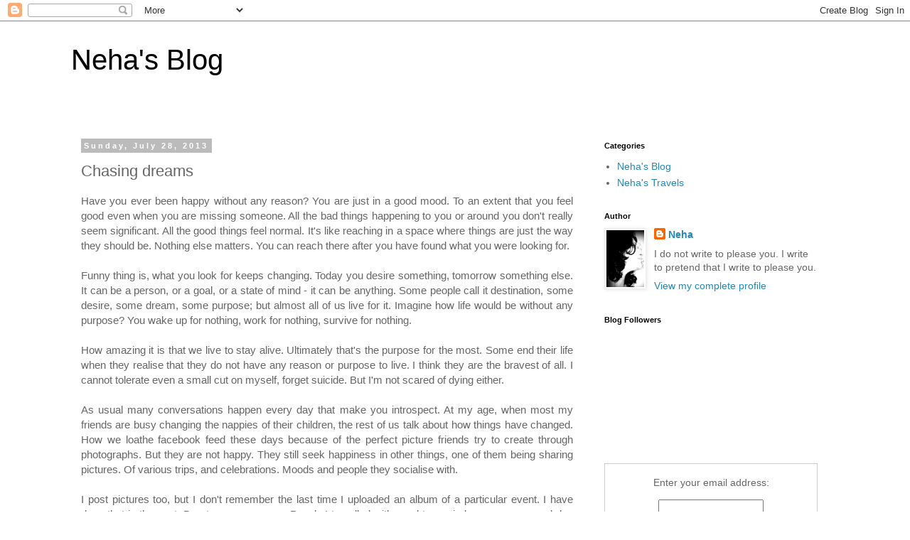

--- FILE ---
content_type: text/html; charset=UTF-8
request_url: http://www.nehasblog.com/2013/07/chasing-dreams.html
body_size: 17940
content:
<!DOCTYPE html>
<html class='v2' dir='ltr' lang='en'>
<head>
<link href='https://www.blogger.com/static/v1/widgets/335934321-css_bundle_v2.css' rel='stylesheet' type='text/css'/>
<meta content='width=1100' name='viewport'/>
<meta content='text/html; charset=UTF-8' http-equiv='Content-Type'/>
<meta content='blogger' name='generator'/>
<link href='http://www.nehasblog.com/favicon.ico' rel='icon' type='image/x-icon'/>
<link href='http://www.nehasblog.com/2013/07/chasing-dreams.html' rel='canonical'/>
<link rel="alternate" type="application/atom+xml" title="Neha&#39;s Blog - Atom" href="http://www.nehasblog.com/feeds/posts/default" />
<link rel="alternate" type="application/rss+xml" title="Neha&#39;s Blog - RSS" href="http://www.nehasblog.com/feeds/posts/default?alt=rss" />
<link rel="service.post" type="application/atom+xml" title="Neha&#39;s Blog - Atom" href="https://www.blogger.com/feeds/6255018926328134115/posts/default" />

<link rel="alternate" type="application/atom+xml" title="Neha&#39;s Blog - Atom" href="http://www.nehasblog.com/feeds/6825904795144674898/comments/default" />
<!--Can't find substitution for tag [blog.ieCssRetrofitLinks]-->
<meta content='http://www.nehasblog.com/2013/07/chasing-dreams.html' property='og:url'/>
<meta content='Chasing dreams' property='og:title'/>
<meta content=' Have you ever been happy without any reason? You are just in a good  mood. To an extent that you feel good even when you are missing someon...' property='og:description'/>
<title>Neha's Blog: Chasing dreams</title>
<style id='page-skin-1' type='text/css'><!--
/*
-----------------------------------------------
Blogger Template Style
Name:     Simple
Designer: Blogger
URL:      www.blogger.com
----------------------------------------------- */
/* Content
----------------------------------------------- */
body {
font: normal normal 14px Arial, Tahoma, Helvetica, FreeSans, sans-serif;
color: #666666;
background: #ffffff none repeat scroll top left;
padding: 0 0 0 0;
}
html body .region-inner {
min-width: 0;
max-width: 100%;
width: auto;
}
h2 {
font-size: 22px;
}
a:link {
text-decoration:none;
color: #2288bb;
}
a:visited {
text-decoration:none;
color: #888888;
}
a:hover {
text-decoration:underline;
color: #33aaff;
}
.body-fauxcolumn-outer .fauxcolumn-inner {
background: transparent none repeat scroll top left;
_background-image: none;
}
.body-fauxcolumn-outer .cap-top {
position: absolute;
z-index: 1;
height: 400px;
width: 100%;
}
.body-fauxcolumn-outer .cap-top .cap-left {
width: 100%;
background: transparent none repeat-x scroll top left;
_background-image: none;
}
.content-outer {
-moz-box-shadow: 0 0 0 rgba(0, 0, 0, .15);
-webkit-box-shadow: 0 0 0 rgba(0, 0, 0, .15);
-goog-ms-box-shadow: 0 0 0 #333333;
box-shadow: 0 0 0 rgba(0, 0, 0, .15);
margin-bottom: 1px;
}
.content-inner {
padding: 10px 40px;
}
.content-inner {
background-color: #ffffff;
}
/* Header
----------------------------------------------- */
.header-outer {
background: transparent none repeat-x scroll 0 -400px;
_background-image: none;
}
.Header h1 {
font: normal normal 40px 'Trebuchet MS',Trebuchet,Verdana,sans-serif;
color: #000000;
text-shadow: 0 0 0 rgba(0, 0, 0, .2);
}
.Header h1 a {
color: #000000;
}
.Header .description {
font-size: 18px;
color: #000000;
}
.header-inner .Header .titlewrapper {
padding: 22px 0;
}
.header-inner .Header .descriptionwrapper {
padding: 0 0;
}
/* Tabs
----------------------------------------------- */
.tabs-inner .section:first-child {
border-top: 0 solid #dddddd;
}
.tabs-inner .section:first-child ul {
margin-top: -1px;
border-top: 1px solid #dddddd;
border-left: 1px solid #dddddd;
border-right: 1px solid #dddddd;
}
.tabs-inner .widget ul {
background: transparent none repeat-x scroll 0 -800px;
_background-image: none;
border-bottom: 1px solid #dddddd;
margin-top: 0;
margin-left: -30px;
margin-right: -30px;
}
.tabs-inner .widget li a {
display: inline-block;
padding: .6em 1em;
font: normal normal 12px 'Trebuchet MS', Trebuchet, Verdana, sans-serif;
color: #000000;
border-left: 1px solid #ffffff;
border-right: 1px solid #dddddd;
}
.tabs-inner .widget li:first-child a {
border-left: none;
}
.tabs-inner .widget li.selected a, .tabs-inner .widget li a:hover {
color: #000000;
background-color: #eeeeee;
text-decoration: none;
}
/* Columns
----------------------------------------------- */
.main-outer {
border-top: 0 solid transparent;
}
.fauxcolumn-left-outer .fauxcolumn-inner {
border-right: 1px solid transparent;
}
.fauxcolumn-right-outer .fauxcolumn-inner {
border-left: 1px solid transparent;
}
/* Headings
----------------------------------------------- */
div.widget > h2,
div.widget h2.title {
margin: 0 0 1em 0;
font: normal bold 11px 'Trebuchet MS',Trebuchet,Verdana,sans-serif;
color: #000000;
}
/* Widgets
----------------------------------------------- */
.widget .zippy {
color: #999999;
text-shadow: 2px 2px 1px rgba(0, 0, 0, .1);
}
.widget .popular-posts ul {
list-style: none;
}
/* Posts
----------------------------------------------- */
h2.date-header {
font: normal bold 11px Arial, Tahoma, Helvetica, FreeSans, sans-serif;
}
.date-header span {
background-color: #bbbbbb;
color: #ffffff;
padding: 0.4em;
letter-spacing: 3px;
margin: inherit;
}
.main-inner {
padding-top: 35px;
padding-bottom: 65px;
}
.main-inner .column-center-inner {
padding: 0 0;
}
.main-inner .column-center-inner .section {
margin: 0 1em;
}
.post {
margin: 0 0 45px 0;
}
h3.post-title, .comments h4 {
font: normal normal 22px 'Trebuchet MS',Trebuchet,Verdana,sans-serif;
margin: .75em 0 0;
}
.post-body {
font-size: 110%;
line-height: 1.4;
position: relative;
}
.post-body img, .post-body .tr-caption-container, .Profile img, .Image img,
.BlogList .item-thumbnail img {
padding: 2px;
background: #ffffff;
border: 1px solid #eeeeee;
-moz-box-shadow: 1px 1px 5px rgba(0, 0, 0, .1);
-webkit-box-shadow: 1px 1px 5px rgba(0, 0, 0, .1);
box-shadow: 1px 1px 5px rgba(0, 0, 0, .1);
}
.post-body img, .post-body .tr-caption-container {
padding: 5px;
}
.post-body .tr-caption-container {
color: #666666;
}
.post-body .tr-caption-container img {
padding: 0;
background: transparent;
border: none;
-moz-box-shadow: 0 0 0 rgba(0, 0, 0, .1);
-webkit-box-shadow: 0 0 0 rgba(0, 0, 0, .1);
box-shadow: 0 0 0 rgba(0, 0, 0, .1);
}
.post-header {
margin: 0 0 1.5em;
line-height: 1.6;
font-size: 90%;
}
.post-footer {
margin: 20px -2px 0;
padding: 5px 10px;
color: #666666;
background-color: #eeeeee;
border-bottom: 1px solid #eeeeee;
line-height: 1.6;
font-size: 90%;
}
#comments .comment-author {
padding-top: 1.5em;
border-top: 1px solid transparent;
background-position: 0 1.5em;
}
#comments .comment-author:first-child {
padding-top: 0;
border-top: none;
}
.avatar-image-container {
margin: .2em 0 0;
}
#comments .avatar-image-container img {
border: 1px solid #eeeeee;
}
/* Comments
----------------------------------------------- */
.comments .comments-content .icon.blog-author {
background-repeat: no-repeat;
background-image: url([data-uri]);
}
.comments .comments-content .loadmore a {
border-top: 1px solid #999999;
border-bottom: 1px solid #999999;
}
.comments .comment-thread.inline-thread {
background-color: #eeeeee;
}
.comments .continue {
border-top: 2px solid #999999;
}
/* Accents
---------------------------------------------- */
.section-columns td.columns-cell {
border-left: 1px solid transparent;
}
.blog-pager {
background: transparent url(https://resources.blogblog.com/blogblog/data/1kt/simple/paging_dot.png) repeat-x scroll top center;
}
.blog-pager-older-link, .home-link,
.blog-pager-newer-link {
background-color: #ffffff;
padding: 5px;
}
.footer-outer {
border-top: 1px dashed #bbbbbb;
}
/* Mobile
----------------------------------------------- */
body.mobile  {
background-size: auto;
}
.mobile .body-fauxcolumn-outer {
background: transparent none repeat scroll top left;
}
.mobile .body-fauxcolumn-outer .cap-top {
background-size: 100% auto;
}
.mobile .content-outer {
-webkit-box-shadow: 0 0 3px rgba(0, 0, 0, .15);
box-shadow: 0 0 3px rgba(0, 0, 0, .15);
}
.mobile .tabs-inner .widget ul {
margin-left: 0;
margin-right: 0;
}
.mobile .post {
margin: 0;
}
.mobile .main-inner .column-center-inner .section {
margin: 0;
}
.mobile .date-header span {
padding: 0.1em 10px;
margin: 0 -10px;
}
.mobile h3.post-title {
margin: 0;
}
.mobile .blog-pager {
background: transparent none no-repeat scroll top center;
}
.mobile .footer-outer {
border-top: none;
}
.mobile .main-inner, .mobile .footer-inner {
background-color: #ffffff;
}
.mobile-index-contents {
color: #666666;
}
.mobile-link-button {
background-color: #2288bb;
}
.mobile-link-button a:link, .mobile-link-button a:visited {
color: #ffffff;
}
.mobile .tabs-inner .section:first-child {
border-top: none;
}
.mobile .tabs-inner .PageList .widget-content {
background-color: #eeeeee;
color: #000000;
border-top: 1px solid #dddddd;
border-bottom: 1px solid #dddddd;
}
.mobile .tabs-inner .PageList .widget-content .pagelist-arrow {
border-left: 1px solid #dddddd;
}

--></style>
<style id='template-skin-1' type='text/css'><!--
body {
min-width: 1160px;
}
.content-outer, .content-fauxcolumn-outer, .region-inner {
min-width: 1160px;
max-width: 1160px;
_width: 1160px;
}
.main-inner .columns {
padding-left: 0px;
padding-right: 360px;
}
.main-inner .fauxcolumn-center-outer {
left: 0px;
right: 360px;
/* IE6 does not respect left and right together */
_width: expression(this.parentNode.offsetWidth -
parseInt("0px") -
parseInt("360px") + 'px');
}
.main-inner .fauxcolumn-left-outer {
width: 0px;
}
.main-inner .fauxcolumn-right-outer {
width: 360px;
}
.main-inner .column-left-outer {
width: 0px;
right: 100%;
margin-left: -0px;
}
.main-inner .column-right-outer {
width: 360px;
margin-right: -360px;
}
#layout {
min-width: 0;
}
#layout .content-outer {
min-width: 0;
width: 800px;
}
#layout .region-inner {
min-width: 0;
width: auto;
}
body#layout div.add_widget {
padding: 8px;
}
body#layout div.add_widget a {
margin-left: 32px;
}
--></style>
<link href='https://www.blogger.com/dyn-css/authorization.css?targetBlogID=6255018926328134115&amp;zx=afd21da2-e827-4fcb-b98b-66acda0a2875' media='none' onload='if(media!=&#39;all&#39;)media=&#39;all&#39;' rel='stylesheet'/><noscript><link href='https://www.blogger.com/dyn-css/authorization.css?targetBlogID=6255018926328134115&amp;zx=afd21da2-e827-4fcb-b98b-66acda0a2875' rel='stylesheet'/></noscript>
<meta name='google-adsense-platform-account' content='ca-host-pub-1556223355139109'/>
<meta name='google-adsense-platform-domain' content='blogspot.com'/>

<!-- data-ad-client=ca-pub-9096830849341586 -->

</head>
<body class='loading variant-simplysimple'>
<div class='navbar section' id='navbar' name='Navbar'><div class='widget Navbar' data-version='1' id='Navbar1'><script type="text/javascript">
    function setAttributeOnload(object, attribute, val) {
      if(window.addEventListener) {
        window.addEventListener('load',
          function(){ object[attribute] = val; }, false);
      } else {
        window.attachEvent('onload', function(){ object[attribute] = val; });
      }
    }
  </script>
<div id="navbar-iframe-container"></div>
<script type="text/javascript" src="https://apis.google.com/js/platform.js"></script>
<script type="text/javascript">
      gapi.load("gapi.iframes:gapi.iframes.style.bubble", function() {
        if (gapi.iframes && gapi.iframes.getContext) {
          gapi.iframes.getContext().openChild({
              url: 'https://www.blogger.com/navbar/6255018926328134115?po\x3d6825904795144674898\x26origin\x3dhttp://www.nehasblog.com',
              where: document.getElementById("navbar-iframe-container"),
              id: "navbar-iframe"
          });
        }
      });
    </script><script type="text/javascript">
(function() {
var script = document.createElement('script');
script.type = 'text/javascript';
script.src = '//pagead2.googlesyndication.com/pagead/js/google_top_exp.js';
var head = document.getElementsByTagName('head')[0];
if (head) {
head.appendChild(script);
}})();
</script>
</div></div>
<div class='body-fauxcolumns'>
<div class='fauxcolumn-outer body-fauxcolumn-outer'>
<div class='cap-top'>
<div class='cap-left'></div>
<div class='cap-right'></div>
</div>
<div class='fauxborder-left'>
<div class='fauxborder-right'></div>
<div class='fauxcolumn-inner'>
</div>
</div>
<div class='cap-bottom'>
<div class='cap-left'></div>
<div class='cap-right'></div>
</div>
</div>
</div>
<div class='content'>
<div class='content-fauxcolumns'>
<div class='fauxcolumn-outer content-fauxcolumn-outer'>
<div class='cap-top'>
<div class='cap-left'></div>
<div class='cap-right'></div>
</div>
<div class='fauxborder-left'>
<div class='fauxborder-right'></div>
<div class='fauxcolumn-inner'>
</div>
</div>
<div class='cap-bottom'>
<div class='cap-left'></div>
<div class='cap-right'></div>
</div>
</div>
</div>
<div class='content-outer'>
<div class='content-cap-top cap-top'>
<div class='cap-left'></div>
<div class='cap-right'></div>
</div>
<div class='fauxborder-left content-fauxborder-left'>
<div class='fauxborder-right content-fauxborder-right'></div>
<div class='content-inner'>
<header>
<div class='header-outer'>
<div class='header-cap-top cap-top'>
<div class='cap-left'></div>
<div class='cap-right'></div>
</div>
<div class='fauxborder-left header-fauxborder-left'>
<div class='fauxborder-right header-fauxborder-right'></div>
<div class='region-inner header-inner'>
<div class='header section' id='header' name='Header'><div class='widget Header' data-version='1' id='Header1'>
<div id='header-inner'>
<div class='titlewrapper'>
<h1 class='title'>
<a href='http://www.nehasblog.com/'>
Neha's Blog
</a>
</h1>
</div>
<div class='descriptionwrapper'>
<p class='description'><span>
</span></p>
</div>
</div>
</div></div>
</div>
</div>
<div class='header-cap-bottom cap-bottom'>
<div class='cap-left'></div>
<div class='cap-right'></div>
</div>
</div>
</header>
<div class='tabs-outer'>
<div class='tabs-cap-top cap-top'>
<div class='cap-left'></div>
<div class='cap-right'></div>
</div>
<div class='fauxborder-left tabs-fauxborder-left'>
<div class='fauxborder-right tabs-fauxborder-right'></div>
<div class='region-inner tabs-inner'>
<div class='tabs no-items section' id='crosscol' name='Cross-Column'></div>
<div class='tabs no-items section' id='crosscol-overflow' name='Cross-Column 2'></div>
</div>
</div>
<div class='tabs-cap-bottom cap-bottom'>
<div class='cap-left'></div>
<div class='cap-right'></div>
</div>
</div>
<div class='main-outer'>
<div class='main-cap-top cap-top'>
<div class='cap-left'></div>
<div class='cap-right'></div>
</div>
<div class='fauxborder-left main-fauxborder-left'>
<div class='fauxborder-right main-fauxborder-right'></div>
<div class='region-inner main-inner'>
<div class='columns fauxcolumns'>
<div class='fauxcolumn-outer fauxcolumn-center-outer'>
<div class='cap-top'>
<div class='cap-left'></div>
<div class='cap-right'></div>
</div>
<div class='fauxborder-left'>
<div class='fauxborder-right'></div>
<div class='fauxcolumn-inner'>
</div>
</div>
<div class='cap-bottom'>
<div class='cap-left'></div>
<div class='cap-right'></div>
</div>
</div>
<div class='fauxcolumn-outer fauxcolumn-left-outer'>
<div class='cap-top'>
<div class='cap-left'></div>
<div class='cap-right'></div>
</div>
<div class='fauxborder-left'>
<div class='fauxborder-right'></div>
<div class='fauxcolumn-inner'>
</div>
</div>
<div class='cap-bottom'>
<div class='cap-left'></div>
<div class='cap-right'></div>
</div>
</div>
<div class='fauxcolumn-outer fauxcolumn-right-outer'>
<div class='cap-top'>
<div class='cap-left'></div>
<div class='cap-right'></div>
</div>
<div class='fauxborder-left'>
<div class='fauxborder-right'></div>
<div class='fauxcolumn-inner'>
</div>
</div>
<div class='cap-bottom'>
<div class='cap-left'></div>
<div class='cap-right'></div>
</div>
</div>
<!-- corrects IE6 width calculation -->
<div class='columns-inner'>
<div class='column-center-outer'>
<div class='column-center-inner'>
<div class='main section' id='main' name='Main'><div class='widget Blog' data-version='1' id='Blog1'>
<div class='blog-posts hfeed'>

          <div class="date-outer">
        
<h2 class='date-header'><span>Sunday, July 28, 2013</span></h2>

          <div class="date-posts">
        
<div class='post-outer'>
<div class='post hentry uncustomized-post-template' itemprop='blogPost' itemscope='itemscope' itemtype='http://schema.org/BlogPosting'>
<meta content='6255018926328134115' itemprop='blogId'/>
<meta content='6825904795144674898' itemprop='postId'/>
<a name='6825904795144674898'></a>
<h3 class='post-title entry-title' itemprop='name'>
Chasing dreams
</h3>
<div class='post-header'>
<div class='post-header-line-1'></div>
</div>
<div class='post-body entry-content' id='post-body-6825904795144674898' itemprop='description articleBody'>
<div style="text-align: justify;">
<span style="font-family: Verdana,sans-serif;">Have you ever been happy without any reason? You are just in a good 
mood. To an extent that you feel good even when you are missing someone.
 All the bad things happening to you or around you don't really seem 
significant. All the good things feel normal. It's like reaching in a 
space where things are just the way they should be. Nothing else 
matters. You can reach there after you have found what you were looking 
for. </span></div>
<div style="text-align: justify;">
<span style="font-family: Verdana,sans-serif;"><br /></span></div>
<div style="text-align: justify;">
<span style="font-family: Verdana,sans-serif;">Funny thing is, what you look for keeps changing.
 Today you desire something, tomorrow something else. It can be a 
person, or a goal, or a state of mind - it can be anything. Some people 
call it destination, some desire, some dream, some purpose; but almost all of us live for it. Imagine how life would be without any purpose? You wake up for nothing, work for nothing, survive for nothing.</span></div>
<div style="text-align: justify;">
<span style="font-family: Verdana,sans-serif;"><br /></span></div>
<div style="text-align: justify;">
<span style="font-family: Verdana,sans-serif;">How amazing it is that we live to stay alive. Ultimately that's the purpose for the most. Some end their life when they realise that they do not have any reason or purpose to live. I think they are the bravest of all. I cannot tolerate even a small cut on myself, forget suicide. But I'm not scared of dying either.</span></div>
<div style="text-align: justify;">
<span style="font-family: Verdana,sans-serif;"><br /></span></div>
<div style="text-align: justify;">
<span style="font-family: Verdana,sans-serif;">As usual many conversations happen every day that make you introspect. At my age, when most my friends are busy changing the nappies of their children, the rest of us talk about how things have changed. How we loathe facebook feed these days because of the perfect picture friends try to create through photographs. But they are not happy. They still seek happiness in other things, one of them being sharing pictures. Of various trips, and celebrations. Moods and people they socialise with.&nbsp;</span></div>
<div style="text-align: justify;">
<span style="font-family: Verdana,sans-serif;"><br /></span></div>
<div style="text-align: justify;">
<span style="font-family: Verdana,sans-serif;">I post pictures too, but I don't remember the last time I uploaded an album of a particular event. I have done that in the past. Due to peer pressure. People I travelled with used to remind me every second day whether I had uploaded the pictures or not. Whether I had tagged them or not. After uploading those pictures, first three days used to go in replying to comments of those tagged in the pictures. We discussed where, how and when we got that picture clicked. We relived those moments again. And we discussed about these comment threads when we met.&nbsp;</span></div>
<div style="text-align: justify;">
<span style="font-family: Verdana,sans-serif;"><br /></span></div>
<div style="text-align: justify;">
<span style="font-family: Verdana,sans-serif;">Now everyone knows I don't upload albums. I dump all the pictures in a picasa album and share the link with those present in those pictures. They download the pictures and treat them the way they want to. Life feels better that way. Do I feel jealous of those having an awesome album life? Maybe, or maybe not. But nothing in my life changes by uploading or not uploading an album. I am happy or not happy - I know that. I don't have anything against album uploaders. They are awesome. I just cannot be as awesome.</span></div>
<div style="text-align: justify;">
<span style="font-family: Verdana,sans-serif;"><br /></span></div>
<div style="text-align: justify;">
<span style="font-family: Verdana,sans-serif;">These days I have a new addiction - Instagram. I like to share pictures there. It's a kind of picture blog for me. I don't have mind blowing clicks there, but each one has a story. Just like this blog, it's a record of events. And memories.&nbsp;</span></div>
<div style="text-align: justify;">
<span style="font-family: Verdana,sans-serif;"><br /></span></div>
<div style="text-align: justify;">
<span style="font-family: Verdana,sans-serif;">I haven't changed, I realised. So many major things keep happening in life. Some life changing moments take place. But somewhere you still remain there. The same person. When you are at certain places. Like this blog. The header, the content, the flow - nothing has any relevance whatsoever. But still it feels good to write. And it reads superb to me. Just like a hit blog post. Something that looks good on this space. I'm sure it will remain that way even in the future. </span></div>
<div style='clear: both;'></div>
</div>
<div class='post-footer'>
<div class='post-footer-line post-footer-line-1'>
<span class='post-author vcard'>
Posted by
<span class='fn' itemprop='author' itemscope='itemscope' itemtype='http://schema.org/Person'>
<meta content='https://www.blogger.com/profile/08986954472494568567' itemprop='url'/>
<a class='g-profile' href='https://www.blogger.com/profile/08986954472494568567' rel='author' title='author profile'>
<span itemprop='name'>Neha</span>
</a>
</span>
</span>
<span class='post-timestamp'>
at
<meta content='http://www.nehasblog.com/2013/07/chasing-dreams.html' itemprop='url'/>
<a class='timestamp-link' href='http://www.nehasblog.com/2013/07/chasing-dreams.html' rel='bookmark' title='permanent link'><abbr class='published' itemprop='datePublished' title='2013-07-28T00:27:00+05:30'>Sunday, July 28, 2013</abbr></a>
</span>
<span class='post-comment-link'>
</span>
<span class='post-icons'>
<span class='item-action'>
<a href='https://www.blogger.com/email-post/6255018926328134115/6825904795144674898' title='Email Post'>
<img alt='' class='icon-action' height='13' src='https://resources.blogblog.com/img/icon18_email.gif' width='18'/>
</a>
</span>
<span class='item-control blog-admin pid-1766507720'>
<a href='https://www.blogger.com/post-edit.g?blogID=6255018926328134115&postID=6825904795144674898&from=pencil' title='Edit Post'>
<img alt='' class='icon-action' height='18' src='https://resources.blogblog.com/img/icon18_edit_allbkg.gif' width='18'/>
</a>
</span>
</span>
<div class='post-share-buttons goog-inline-block'>
<a class='goog-inline-block share-button sb-email' href='https://www.blogger.com/share-post.g?blogID=6255018926328134115&postID=6825904795144674898&target=email' target='_blank' title='Email This'><span class='share-button-link-text'>Email This</span></a><a class='goog-inline-block share-button sb-blog' href='https://www.blogger.com/share-post.g?blogID=6255018926328134115&postID=6825904795144674898&target=blog' onclick='window.open(this.href, "_blank", "height=270,width=475"); return false;' target='_blank' title='BlogThis!'><span class='share-button-link-text'>BlogThis!</span></a><a class='goog-inline-block share-button sb-twitter' href='https://www.blogger.com/share-post.g?blogID=6255018926328134115&postID=6825904795144674898&target=twitter' target='_blank' title='Share to X'><span class='share-button-link-text'>Share to X</span></a><a class='goog-inline-block share-button sb-facebook' href='https://www.blogger.com/share-post.g?blogID=6255018926328134115&postID=6825904795144674898&target=facebook' onclick='window.open(this.href, "_blank", "height=430,width=640"); return false;' target='_blank' title='Share to Facebook'><span class='share-button-link-text'>Share to Facebook</span></a><a class='goog-inline-block share-button sb-pinterest' href='https://www.blogger.com/share-post.g?blogID=6255018926328134115&postID=6825904795144674898&target=pinterest' target='_blank' title='Share to Pinterest'><span class='share-button-link-text'>Share to Pinterest</span></a>
</div>
</div>
<div class='post-footer-line post-footer-line-2'>
<span class='post-labels'>
Labels:
<a href='http://www.nehasblog.com/search/label/Philosophy' rel='tag'>Philosophy</a>,
<a href='http://www.nehasblog.com/search/label/Random%20stuff' rel='tag'>Random stuff</a>,
<a href='http://www.nehasblog.com/search/label/Thoughts' rel='tag'>Thoughts</a>
</span>
</div>
<div class='post-footer-line post-footer-line-3'>
<span class='post-location'>
</span>
</div>
</div>
</div>
<div class='comments' id='comments'>
<a name='comments'></a>
<h4>8 comments:</h4>
<div class='comments-content'>
<script async='async' src='' type='text/javascript'></script>
<script type='text/javascript'>
    (function() {
      var items = null;
      var msgs = null;
      var config = {};

// <![CDATA[
      var cursor = null;
      if (items && items.length > 0) {
        cursor = parseInt(items[items.length - 1].timestamp) + 1;
      }

      var bodyFromEntry = function(entry) {
        var text = (entry &&
                    ((entry.content && entry.content.$t) ||
                     (entry.summary && entry.summary.$t))) ||
            '';
        if (entry && entry.gd$extendedProperty) {
          for (var k in entry.gd$extendedProperty) {
            if (entry.gd$extendedProperty[k].name == 'blogger.contentRemoved') {
              return '<span class="deleted-comment">' + text + '</span>';
            }
          }
        }
        return text;
      }

      var parse = function(data) {
        cursor = null;
        var comments = [];
        if (data && data.feed && data.feed.entry) {
          for (var i = 0, entry; entry = data.feed.entry[i]; i++) {
            var comment = {};
            // comment ID, parsed out of the original id format
            var id = /blog-(\d+).post-(\d+)/.exec(entry.id.$t);
            comment.id = id ? id[2] : null;
            comment.body = bodyFromEntry(entry);
            comment.timestamp = Date.parse(entry.published.$t) + '';
            if (entry.author && entry.author.constructor === Array) {
              var auth = entry.author[0];
              if (auth) {
                comment.author = {
                  name: (auth.name ? auth.name.$t : undefined),
                  profileUrl: (auth.uri ? auth.uri.$t : undefined),
                  avatarUrl: (auth.gd$image ? auth.gd$image.src : undefined)
                };
              }
            }
            if (entry.link) {
              if (entry.link[2]) {
                comment.link = comment.permalink = entry.link[2].href;
              }
              if (entry.link[3]) {
                var pid = /.*comments\/default\/(\d+)\?.*/.exec(entry.link[3].href);
                if (pid && pid[1]) {
                  comment.parentId = pid[1];
                }
              }
            }
            comment.deleteclass = 'item-control blog-admin';
            if (entry.gd$extendedProperty) {
              for (var k in entry.gd$extendedProperty) {
                if (entry.gd$extendedProperty[k].name == 'blogger.itemClass') {
                  comment.deleteclass += ' ' + entry.gd$extendedProperty[k].value;
                } else if (entry.gd$extendedProperty[k].name == 'blogger.displayTime') {
                  comment.displayTime = entry.gd$extendedProperty[k].value;
                }
              }
            }
            comments.push(comment);
          }
        }
        return comments;
      };

      var paginator = function(callback) {
        if (hasMore()) {
          var url = config.feed + '?alt=json&v=2&orderby=published&reverse=false&max-results=50';
          if (cursor) {
            url += '&published-min=' + new Date(cursor).toISOString();
          }
          window.bloggercomments = function(data) {
            var parsed = parse(data);
            cursor = parsed.length < 50 ? null
                : parseInt(parsed[parsed.length - 1].timestamp) + 1
            callback(parsed);
            window.bloggercomments = null;
          }
          url += '&callback=bloggercomments';
          var script = document.createElement('script');
          script.type = 'text/javascript';
          script.src = url;
          document.getElementsByTagName('head')[0].appendChild(script);
        }
      };
      var hasMore = function() {
        return !!cursor;
      };
      var getMeta = function(key, comment) {
        if ('iswriter' == key) {
          var matches = !!comment.author
              && comment.author.name == config.authorName
              && comment.author.profileUrl == config.authorUrl;
          return matches ? 'true' : '';
        } else if ('deletelink' == key) {
          return config.baseUri + '/comment/delete/'
               + config.blogId + '/' + comment.id;
        } else if ('deleteclass' == key) {
          return comment.deleteclass;
        }
        return '';
      };

      var replybox = null;
      var replyUrlParts = null;
      var replyParent = undefined;

      var onReply = function(commentId, domId) {
        if (replybox == null) {
          // lazily cache replybox, and adjust to suit this style:
          replybox = document.getElementById('comment-editor');
          if (replybox != null) {
            replybox.height = '250px';
            replybox.style.display = 'block';
            replyUrlParts = replybox.src.split('#');
          }
        }
        if (replybox && (commentId !== replyParent)) {
          replybox.src = '';
          document.getElementById(domId).insertBefore(replybox, null);
          replybox.src = replyUrlParts[0]
              + (commentId ? '&parentID=' + commentId : '')
              + '#' + replyUrlParts[1];
          replyParent = commentId;
        }
      };

      var hash = (window.location.hash || '#').substring(1);
      var startThread, targetComment;
      if (/^comment-form_/.test(hash)) {
        startThread = hash.substring('comment-form_'.length);
      } else if (/^c[0-9]+$/.test(hash)) {
        targetComment = hash.substring(1);
      }

      // Configure commenting API:
      var configJso = {
        'maxDepth': config.maxThreadDepth
      };
      var provider = {
        'id': config.postId,
        'data': items,
        'loadNext': paginator,
        'hasMore': hasMore,
        'getMeta': getMeta,
        'onReply': onReply,
        'rendered': true,
        'initComment': targetComment,
        'initReplyThread': startThread,
        'config': configJso,
        'messages': msgs
      };

      var render = function() {
        if (window.goog && window.goog.comments) {
          var holder = document.getElementById('comment-holder');
          window.goog.comments.render(holder, provider);
        }
      };

      // render now, or queue to render when library loads:
      if (window.goog && window.goog.comments) {
        render();
      } else {
        window.goog = window.goog || {};
        window.goog.comments = window.goog.comments || {};
        window.goog.comments.loadQueue = window.goog.comments.loadQueue || [];
        window.goog.comments.loadQueue.push(render);
      }
    })();
// ]]>
  </script>
<div id='comment-holder'>
<div class="comment-thread toplevel-thread"><ol id="top-ra"><li class="comment" id="c4701020497869591412"><div class="avatar-image-container"><img src="//4.bp.blogspot.com/_PJ3zsD5QUd4/SjtQL1LfMQI/AAAAAAAAEI0/JBYF_f6WaDI/S45-s35/rain%2B2.jpg" alt=""/></div><div class="comment-block"><div class="comment-header"><cite class="user"><a href="https://www.blogger.com/profile/14012915183456139011" rel="nofollow">Makk</a></cite><span class="icon user "></span><span class="datetime secondary-text"><a rel="nofollow" href="http://www.nehasblog.com/2013/07/chasing-dreams.html?showComment=1375068905452#c4701020497869591412">July 29, 2013 at 9:05&#8239;AM</a></span></div><p class="comment-content">and it feels good to read. :)</p><span class="comment-actions secondary-text"><a class="comment-reply" target="_self" data-comment-id="4701020497869591412">Reply</a><span class="item-control blog-admin blog-admin pid-567001029"><a target="_self" href="https://www.blogger.com/comment/delete/6255018926328134115/4701020497869591412">Delete</a></span></span></div><div class="comment-replies"><div id="c4701020497869591412-rt" class="comment-thread inline-thread hidden"><span class="thread-toggle thread-expanded"><span class="thread-arrow"></span><span class="thread-count"><a target="_self">Replies</a></span></span><ol id="c4701020497869591412-ra" class="thread-chrome thread-expanded"><div></div><div id="c4701020497869591412-continue" class="continue"><a class="comment-reply" target="_self" data-comment-id="4701020497869591412">Reply</a></div></ol></div></div><div class="comment-replybox-single" id="c4701020497869591412-ce"></div></li><li class="comment" id="c3233909651608608726"><div class="avatar-image-container"><img src="//www.blogger.com/img/blogger_logo_round_35.png" alt=""/></div><div class="comment-block"><div class="comment-header"><cite class="user"><a href="https://www.blogger.com/profile/13445585500328971525" rel="nofollow">Anu</a></cite><span class="icon user "></span><span class="datetime secondary-text"><a rel="nofollow" href="http://www.nehasblog.com/2013/07/chasing-dreams.html?showComment=1375180407353#c3233909651608608726">July 30, 2013 at 4:03&#8239;PM</a></span></div><p class="comment-content">Simply Superb...i have no words</p><span class="comment-actions secondary-text"><a class="comment-reply" target="_self" data-comment-id="3233909651608608726">Reply</a><span class="item-control blog-admin blog-admin pid-1694183844"><a target="_self" href="https://www.blogger.com/comment/delete/6255018926328134115/3233909651608608726">Delete</a></span></span></div><div class="comment-replies"><div id="c3233909651608608726-rt" class="comment-thread inline-thread hidden"><span class="thread-toggle thread-expanded"><span class="thread-arrow"></span><span class="thread-count"><a target="_self">Replies</a></span></span><ol id="c3233909651608608726-ra" class="thread-chrome thread-expanded"><div></div><div id="c3233909651608608726-continue" class="continue"><a class="comment-reply" target="_self" data-comment-id="3233909651608608726">Reply</a></div></ol></div></div><div class="comment-replybox-single" id="c3233909651608608726-ce"></div></li><li class="comment" id="c8330316153991439382"><div class="avatar-image-container"><img src="//blogger.googleusercontent.com/img/b/R29vZ2xl/AVvXsEhW4q3_XfhTpD1Pr1Bd4QWnbO38saq-ISvDRZsSlNdj0roJqhFyEltm2evSXZt0AhdQlgKLLGsoRs_KG3tsAb-fL4FltLtKe1ZV1bZfUHELgvp5EgoC1Pd2UxCLu59upg/s45-c/BKC.jpg" alt=""/></div><div class="comment-block"><div class="comment-header"><cite class="user"><a href="https://www.blogger.com/profile/03869011550287421537" rel="nofollow">BK Chowla,</a></cite><span class="icon user "></span><span class="datetime secondary-text"><a rel="nofollow" href="http://www.nehasblog.com/2013/07/chasing-dreams.html?showComment=1375411190514#c8330316153991439382">August 2, 2013 at 8:09&#8239;AM</a></span></div><p class="comment-content">It is very philosophical.</p><span class="comment-actions secondary-text"><a class="comment-reply" target="_self" data-comment-id="8330316153991439382">Reply</a><span class="item-control blog-admin blog-admin pid-1895813333"><a target="_self" href="https://www.blogger.com/comment/delete/6255018926328134115/8330316153991439382">Delete</a></span></span></div><div class="comment-replies"><div id="c8330316153991439382-rt" class="comment-thread inline-thread hidden"><span class="thread-toggle thread-expanded"><span class="thread-arrow"></span><span class="thread-count"><a target="_self">Replies</a></span></span><ol id="c8330316153991439382-ra" class="thread-chrome thread-expanded"><div></div><div id="c8330316153991439382-continue" class="continue"><a class="comment-reply" target="_self" data-comment-id="8330316153991439382">Reply</a></div></ol></div></div><div class="comment-replybox-single" id="c8330316153991439382-ce"></div></li><li class="comment" id="c2254782338413200156"><div class="avatar-image-container"><img src="//www.blogger.com/img/blogger_logo_round_35.png" alt=""/></div><div class="comment-block"><div class="comment-header"><cite class="user"><a href="https://www.blogger.com/profile/04432779238859752098" rel="nofollow">Rituparna</a></cite><span class="icon user "></span><span class="datetime secondary-text"><a rel="nofollow" href="http://www.nehasblog.com/2013/07/chasing-dreams.html?showComment=1375554355500#c2254782338413200156">August 3, 2013 at 11:55&#8239;PM</a></span></div><p class="comment-content">Simple and nice :D :)</p><span class="comment-actions secondary-text"><a class="comment-reply" target="_self" data-comment-id="2254782338413200156">Reply</a><span class="item-control blog-admin blog-admin pid-1028216266"><a target="_self" href="https://www.blogger.com/comment/delete/6255018926328134115/2254782338413200156">Delete</a></span></span></div><div class="comment-replies"><div id="c2254782338413200156-rt" class="comment-thread inline-thread hidden"><span class="thread-toggle thread-expanded"><span class="thread-arrow"></span><span class="thread-count"><a target="_self">Replies</a></span></span><ol id="c2254782338413200156-ra" class="thread-chrome thread-expanded"><div></div><div id="c2254782338413200156-continue" class="continue"><a class="comment-reply" target="_self" data-comment-id="2254782338413200156">Reply</a></div></ol></div></div><div class="comment-replybox-single" id="c2254782338413200156-ce"></div></li><li class="comment" id="c1292725996485255210"><div class="avatar-image-container"><img src="//blogger.googleusercontent.com/img/b/R29vZ2xl/AVvXsEiHmZU1GG-oKpGTcUHyravYilEH0daSWVLpAgoC-gX3J5jfcSjuv4W0RVtf65J_4uFusKR99PWq_WKnFxj53K3a3I-Yxz8Zooz_yDNV9cgC9Y-NkpI7JVFZ6tk1AiMebTQ/s45-c/*" alt=""/></div><div class="comment-block"><div class="comment-header"><cite class="user"><a href="https://www.blogger.com/profile/05486385939889213761" rel="nofollow">Vaga Bond</a></cite><span class="icon user "></span><span class="datetime secondary-text"><a rel="nofollow" href="http://www.nehasblog.com/2013/07/chasing-dreams.html?showComment=1375706423809#c1292725996485255210">August 5, 2013 at 6:10&#8239;PM</a></span></div><p class="comment-content">hmmm from a vedantic perspective your blog is the unchanging atman and facebook and instagram are the tentacles of maya thats fooling you ! Thank God Im not in Facebook ! ;)</p><span class="comment-actions secondary-text"><a class="comment-reply" target="_self" data-comment-id="1292725996485255210">Reply</a><span class="item-control blog-admin blog-admin pid-1832204326"><a target="_self" href="https://www.blogger.com/comment/delete/6255018926328134115/1292725996485255210">Delete</a></span></span></div><div class="comment-replies"><div id="c1292725996485255210-rt" class="comment-thread inline-thread hidden"><span class="thread-toggle thread-expanded"><span class="thread-arrow"></span><span class="thread-count"><a target="_self">Replies</a></span></span><ol id="c1292725996485255210-ra" class="thread-chrome thread-expanded"><div></div><div id="c1292725996485255210-continue" class="continue"><a class="comment-reply" target="_self" data-comment-id="1292725996485255210">Reply</a></div></ol></div></div><div class="comment-replybox-single" id="c1292725996485255210-ce"></div></li><li class="comment" id="c7271632580669124437"><div class="avatar-image-container"><img src="//blogger.googleusercontent.com/img/b/R29vZ2xl/AVvXsEiMZj3Yoc6qBijkzls5lMqrPOPdeuolugcaGMdOQzCnWo-qkkkbjAhbQGaCIibOPV9sRUipQYmfejO38RF8VqHI2gEKpZIHoNLkKPofrtqtpobvQsReRZA5J0dWlLaMeCU/s45-c/69032_1601029436271_1552112540_31455832_1875503_n.jpg" alt=""/></div><div class="comment-block"><div class="comment-header"><cite class="user"><a href="https://www.blogger.com/profile/17745027299909279888" rel="nofollow">Guria</a></cite><span class="icon user "></span><span class="datetime secondary-text"><a rel="nofollow" href="http://www.nehasblog.com/2013/07/chasing-dreams.html?showComment=1375901308140#c7271632580669124437">August 8, 2013 at 12:18&#8239;AM</a></span></div><p class="comment-content">You are getting weirder everyday, you realize? :D</p><span class="comment-actions secondary-text"><a class="comment-reply" target="_self" data-comment-id="7271632580669124437">Reply</a><span class="item-control blog-admin blog-admin pid-330363820"><a target="_self" href="https://www.blogger.com/comment/delete/6255018926328134115/7271632580669124437">Delete</a></span></span></div><div class="comment-replies"><div id="c7271632580669124437-rt" class="comment-thread inline-thread"><span class="thread-toggle thread-expanded"><span class="thread-arrow"></span><span class="thread-count"><a target="_self">Replies</a></span></span><ol id="c7271632580669124437-ra" class="thread-chrome thread-expanded"><div><li class="comment" id="c1800827986402954674"><div class="avatar-image-container"><img src="//blogger.googleusercontent.com/img/b/R29vZ2xl/AVvXsEh7eKcyydL4BzjSHM_Ecz_aGQFvXjGeMZITv1gZ4GbrUaRlPbRgKe3czeUFLKkJS-LYBx3vwtRGLAlMKpzkZsM-VJlxRdKkkks-T3jbPoekBUTFozCd4pxLFnK60j3pR2M/s45-c/20120624_184228+%25282%2529.jpg" alt=""/></div><div class="comment-block"><div class="comment-header"><cite class="user"><a href="https://www.blogger.com/profile/08986954472494568567" rel="nofollow">Neha</a></cite><span class="icon user blog-author"></span><span class="datetime secondary-text"><a rel="nofollow" href="http://www.nehasblog.com/2013/07/chasing-dreams.html?showComment=1395379366251#c1800827986402954674">March 21, 2014 at 10:52&#8239;AM</a></span></div><p class="comment-content">Haha, weirder sounds good, yes.</p><span class="comment-actions secondary-text"><span class="item-control blog-admin blog-admin pid-1766507720"><a target="_self" href="https://www.blogger.com/comment/delete/6255018926328134115/1800827986402954674">Delete</a></span></span></div><div class="comment-replies"><div id="c1800827986402954674-rt" class="comment-thread inline-thread hidden"><span class="thread-toggle thread-expanded"><span class="thread-arrow"></span><span class="thread-count"><a target="_self">Replies</a></span></span><ol id="c1800827986402954674-ra" class="thread-chrome thread-expanded"><div></div><div id="c1800827986402954674-continue" class="continue"><a class="comment-reply" target="_self" data-comment-id="1800827986402954674">Reply</a></div></ol></div></div><div class="comment-replybox-single" id="c1800827986402954674-ce"></div></li></div><div id="c7271632580669124437-continue" class="continue"><a class="comment-reply" target="_self" data-comment-id="7271632580669124437">Reply</a></div></ol></div></div><div class="comment-replybox-single" id="c7271632580669124437-ce"></div></li><li class="comment" id="c4075936701575570402"><div class="avatar-image-container"><img src="//blogger.googleusercontent.com/img/b/R29vZ2xl/AVvXsEg1CB5ZQPWdVVZ9ZMBB1HeSNe7hylgBjhjEeISy_VhPtMxn1wlq_xkvbJVOyO2VOSEvWBha3f64W15alLu6zMWScyarZ6ggPCpJKx3zCQb5i5Yp9qg79-7iri6yrRK9hw/s45-c/bharg.jpg" alt=""/></div><div class="comment-block"><div class="comment-header"><cite class="user"><a href="https://www.blogger.com/profile/16620071535297502889" rel="nofollow">Bhargavi Dev K</a></cite><span class="icon user "></span><span class="datetime secondary-text"><a rel="nofollow" href="http://www.nehasblog.com/2013/07/chasing-dreams.html?showComment=1393222652014#c4075936701575570402">February 24, 2014 at 11:47&#8239;AM</a></span></div><p class="comment-content">hmmm</p><span class="comment-actions secondary-text"><a class="comment-reply" target="_self" data-comment-id="4075936701575570402">Reply</a><span class="item-control blog-admin blog-admin pid-1980510181"><a target="_self" href="https://www.blogger.com/comment/delete/6255018926328134115/4075936701575570402">Delete</a></span></span></div><div class="comment-replies"><div id="c4075936701575570402-rt" class="comment-thread inline-thread hidden"><span class="thread-toggle thread-expanded"><span class="thread-arrow"></span><span class="thread-count"><a target="_self">Replies</a></span></span><ol id="c4075936701575570402-ra" class="thread-chrome thread-expanded"><div></div><div id="c4075936701575570402-continue" class="continue"><a class="comment-reply" target="_self" data-comment-id="4075936701575570402">Reply</a></div></ol></div></div><div class="comment-replybox-single" id="c4075936701575570402-ce"></div></li></ol><div id="top-continue" class="continue"><a class="comment-reply" target="_self">Add comment</a></div><div class="comment-replybox-thread" id="top-ce"></div><div class="loadmore hidden" data-post-id="6825904795144674898"><a target="_self">Load more...</a></div></div>
</div>
</div>
<p class='comment-footer'>
<div class='comment-form'>
<a name='comment-form'></a>
<p>
</p>
<a href='https://www.blogger.com/comment/frame/6255018926328134115?po=6825904795144674898&hl=en&saa=85391&origin=http://www.nehasblog.com' id='comment-editor-src'></a>
<iframe allowtransparency='true' class='blogger-iframe-colorize blogger-comment-from-post' frameborder='0' height='410px' id='comment-editor' name='comment-editor' src='' width='100%'></iframe>
<script src='https://www.blogger.com/static/v1/jsbin/2830521187-comment_from_post_iframe.js' type='text/javascript'></script>
<script type='text/javascript'>
      BLOG_CMT_createIframe('https://www.blogger.com/rpc_relay.html');
    </script>
</div>
</p>
<div id='backlinks-container'>
<div id='Blog1_backlinks-container'>
</div>
</div>
</div>
</div>

        </div></div>
      
</div>
<div class='blog-pager' id='blog-pager'>
<span id='blog-pager-newer-link'>
<a class='blog-pager-newer-link' href='http://www.nehasblog.com/2013/08/emotionally-challenged.html' id='Blog1_blog-pager-newer-link' title='Newer Post'>Newer Post</a>
</span>
<span id='blog-pager-older-link'>
<a class='blog-pager-older-link' href='http://www.nehasblog.com/2013/07/silence-after-storm.html' id='Blog1_blog-pager-older-link' title='Older Post'>Older Post</a>
</span>
<a class='home-link' href='http://www.nehasblog.com/'>Home</a>
</div>
<div class='clear'></div>
<div class='post-feeds'>
<div class='feed-links'>
Subscribe to:
<a class='feed-link' href='http://www.nehasblog.com/feeds/6825904795144674898/comments/default' target='_blank' type='application/atom+xml'>Post Comments (Atom)</a>
</div>
</div>
</div></div>
</div>
</div>
<div class='column-left-outer'>
<div class='column-left-inner'>
<aside>
</aside>
</div>
</div>
<div class='column-right-outer'>
<div class='column-right-inner'>
<aside>
<div class='sidebar section' id='sidebar-right-1'><div class='widget LinkList' data-version='1' id='LinkList3'>
<h2>Categories</h2>
<div class='widget-content'>
<ul>
<li><a href='http://www.nehasblog.com/'>Neha's Blog</a></li>
<li><a href='http://capturingtravel.blogspot.in/'>Neha's Travels</a></li>
</ul>
<div class='clear'></div>
</div>
</div><div class='widget Profile' data-version='1' id='Profile1'>
<h2>Author</h2>
<div class='widget-content'>
<a href='https://www.blogger.com/profile/08986954472494568567'><img alt='My photo' class='profile-img' height='80' src='//blogger.googleusercontent.com/img/b/R29vZ2xl/AVvXsEh7eKcyydL4BzjSHM_Ecz_aGQFvXjGeMZITv1gZ4GbrUaRlPbRgKe3czeUFLKkJS-LYBx3vwtRGLAlMKpzkZsM-VJlxRdKkkks-T3jbPoekBUTFozCd4pxLFnK60j3pR2M/s220/20120624_184228+%25282%2529.jpg' width='53'/></a>
<dl class='profile-datablock'>
<dt class='profile-data'>
<a class='profile-name-link g-profile' href='https://www.blogger.com/profile/08986954472494568567' rel='author' style='background-image: url(//www.blogger.com/img/logo-16.png);'>
Neha
</a>
</dt>
<dd class='profile-textblock'>I do not write to please you. I write to pretend that I write to please you.</dd>
</dl>
<a class='profile-link' href='https://www.blogger.com/profile/08986954472494568567' rel='author'>View my complete profile</a>
<div class='clear'></div>
</div>
</div><div class='widget Followers' data-version='1' id='Followers1'>
<h2 class='title'>Blog Followers</h2>
<div class='widget-content'>
<div id='Followers1-wrapper'>
<div style='margin-right:2px;'>
<div><script type="text/javascript" src="https://apis.google.com/js/platform.js"></script>
<div id="followers-iframe-container"></div>
<script type="text/javascript">
    window.followersIframe = null;
    function followersIframeOpen(url) {
      gapi.load("gapi.iframes", function() {
        if (gapi.iframes && gapi.iframes.getContext) {
          window.followersIframe = gapi.iframes.getContext().openChild({
            url: url,
            where: document.getElementById("followers-iframe-container"),
            messageHandlersFilter: gapi.iframes.CROSS_ORIGIN_IFRAMES_FILTER,
            messageHandlers: {
              '_ready': function(obj) {
                window.followersIframe.getIframeEl().height = obj.height;
              },
              'reset': function() {
                window.followersIframe.close();
                followersIframeOpen("https://www.blogger.com/followers/frame/6255018926328134115?colors\x3dCgt0cmFuc3BhcmVudBILdHJhbnNwYXJlbnQaByM2NjY2NjYiByMyMjg4YmIqByNmZmZmZmYyByMwMDAwMDA6ByM2NjY2NjZCByMyMjg4YmJKByM5OTk5OTlSByMyMjg4YmJaC3RyYW5zcGFyZW50\x26pageSize\x3d21\x26hl\x3den\x26origin\x3dhttp://www.nehasblog.com");
              },
              'open': function(url) {
                window.followersIframe.close();
                followersIframeOpen(url);
              }
            }
          });
        }
      });
    }
    followersIframeOpen("https://www.blogger.com/followers/frame/6255018926328134115?colors\x3dCgt0cmFuc3BhcmVudBILdHJhbnNwYXJlbnQaByM2NjY2NjYiByMyMjg4YmIqByNmZmZmZmYyByMwMDAwMDA6ByM2NjY2NjZCByMyMjg4YmJKByM5OTk5OTlSByMyMjg4YmJaC3RyYW5zcGFyZW50\x26pageSize\x3d21\x26hl\x3den\x26origin\x3dhttp://www.nehasblog.com");
  </script></div>
</div>
</div>
<div class='clear'></div>
</div>
</div><div class='widget HTML' data-version='1' id='HTML1'>
<div class='widget-content'>
<form action="http://feedburner.google.com/fb/a/mailverify" style="border:1px solid #ccc;padding:3px;text-align:center;" target="popupwindow" method="post" onsubmit="window.open('http://feedburner.google.com/fb/a/mailverify?uri=blogspot/WMRq', 'popupwindow', 'scrollbars=yes,width=550,height=520');return true"><p>Enter your email address:</p><p><input style="width:140px" name="email" type="text" /></p><input value="blogspot/WMRq" name="uri" type="hidden" /><input value="en_US" name="loc" type="hidden" /><input value="Subscribe" type="submit" /><p>Delivered by <a href="http://feedburner.google.com" target="_blank">FeedBurner</a></p></form>

<p><a href="http://feeds.feedburner.com/blogspot/WMRq"><img width="88" style="border:0" alt="" src="http://feeds.feedburner.com/~fc/blogspot/WMRq?bg=FF6633&amp;fg=000000&amp;anim=0" height="26" /></a></p>
</div>
<div class='clear'></div>
</div><div class='widget BlogArchive' data-version='1' id='BlogArchive1'>
<h2>Blog Archive</h2>
<div class='widget-content'>
<div id='ArchiveList'>
<div id='BlogArchive1_ArchiveList'>
<ul class='hierarchy'>
<li class='archivedate collapsed'>
<a class='toggle' href='javascript:void(0)'>
<span class='zippy'>

        &#9658;&#160;
      
</span>
</a>
<a class='post-count-link' href='http://www.nehasblog.com/2023/'>
2023
</a>
<span class='post-count' dir='ltr'>(1)</span>
<ul class='hierarchy'>
<li class='archivedate collapsed'>
<a class='toggle' href='javascript:void(0)'>
<span class='zippy'>

        &#9658;&#160;
      
</span>
</a>
<a class='post-count-link' href='http://www.nehasblog.com/2023/08/'>
August
</a>
<span class='post-count' dir='ltr'>(1)</span>
</li>
</ul>
</li>
</ul>
<ul class='hierarchy'>
<li class='archivedate collapsed'>
<a class='toggle' href='javascript:void(0)'>
<span class='zippy'>

        &#9658;&#160;
      
</span>
</a>
<a class='post-count-link' href='http://www.nehasblog.com/2020/'>
2020
</a>
<span class='post-count' dir='ltr'>(1)</span>
<ul class='hierarchy'>
<li class='archivedate collapsed'>
<a class='toggle' href='javascript:void(0)'>
<span class='zippy'>

        &#9658;&#160;
      
</span>
</a>
<a class='post-count-link' href='http://www.nehasblog.com/2020/07/'>
July
</a>
<span class='post-count' dir='ltr'>(1)</span>
</li>
</ul>
</li>
</ul>
<ul class='hierarchy'>
<li class='archivedate collapsed'>
<a class='toggle' href='javascript:void(0)'>
<span class='zippy'>

        &#9658;&#160;
      
</span>
</a>
<a class='post-count-link' href='http://www.nehasblog.com/2019/'>
2019
</a>
<span class='post-count' dir='ltr'>(1)</span>
<ul class='hierarchy'>
<li class='archivedate collapsed'>
<a class='toggle' href='javascript:void(0)'>
<span class='zippy'>

        &#9658;&#160;
      
</span>
</a>
<a class='post-count-link' href='http://www.nehasblog.com/2019/12/'>
December
</a>
<span class='post-count' dir='ltr'>(1)</span>
</li>
</ul>
</li>
</ul>
<ul class='hierarchy'>
<li class='archivedate collapsed'>
<a class='toggle' href='javascript:void(0)'>
<span class='zippy'>

        &#9658;&#160;
      
</span>
</a>
<a class='post-count-link' href='http://www.nehasblog.com/2018/'>
2018
</a>
<span class='post-count' dir='ltr'>(2)</span>
<ul class='hierarchy'>
<li class='archivedate collapsed'>
<a class='toggle' href='javascript:void(0)'>
<span class='zippy'>

        &#9658;&#160;
      
</span>
</a>
<a class='post-count-link' href='http://www.nehasblog.com/2018/10/'>
October
</a>
<span class='post-count' dir='ltr'>(1)</span>
</li>
</ul>
<ul class='hierarchy'>
<li class='archivedate collapsed'>
<a class='toggle' href='javascript:void(0)'>
<span class='zippy'>

        &#9658;&#160;
      
</span>
</a>
<a class='post-count-link' href='http://www.nehasblog.com/2018/09/'>
September
</a>
<span class='post-count' dir='ltr'>(1)</span>
</li>
</ul>
</li>
</ul>
<ul class='hierarchy'>
<li class='archivedate collapsed'>
<a class='toggle' href='javascript:void(0)'>
<span class='zippy'>

        &#9658;&#160;
      
</span>
</a>
<a class='post-count-link' href='http://www.nehasblog.com/2017/'>
2017
</a>
<span class='post-count' dir='ltr'>(2)</span>
<ul class='hierarchy'>
<li class='archivedate collapsed'>
<a class='toggle' href='javascript:void(0)'>
<span class='zippy'>

        &#9658;&#160;
      
</span>
</a>
<a class='post-count-link' href='http://www.nehasblog.com/2017/10/'>
October
</a>
<span class='post-count' dir='ltr'>(1)</span>
</li>
</ul>
<ul class='hierarchy'>
<li class='archivedate collapsed'>
<a class='toggle' href='javascript:void(0)'>
<span class='zippy'>

        &#9658;&#160;
      
</span>
</a>
<a class='post-count-link' href='http://www.nehasblog.com/2017/05/'>
May
</a>
<span class='post-count' dir='ltr'>(1)</span>
</li>
</ul>
</li>
</ul>
<ul class='hierarchy'>
<li class='archivedate collapsed'>
<a class='toggle' href='javascript:void(0)'>
<span class='zippy'>

        &#9658;&#160;
      
</span>
</a>
<a class='post-count-link' href='http://www.nehasblog.com/2016/'>
2016
</a>
<span class='post-count' dir='ltr'>(4)</span>
<ul class='hierarchy'>
<li class='archivedate collapsed'>
<a class='toggle' href='javascript:void(0)'>
<span class='zippy'>

        &#9658;&#160;
      
</span>
</a>
<a class='post-count-link' href='http://www.nehasblog.com/2016/11/'>
November
</a>
<span class='post-count' dir='ltr'>(1)</span>
</li>
</ul>
<ul class='hierarchy'>
<li class='archivedate collapsed'>
<a class='toggle' href='javascript:void(0)'>
<span class='zippy'>

        &#9658;&#160;
      
</span>
</a>
<a class='post-count-link' href='http://www.nehasblog.com/2016/04/'>
April
</a>
<span class='post-count' dir='ltr'>(1)</span>
</li>
</ul>
<ul class='hierarchy'>
<li class='archivedate collapsed'>
<a class='toggle' href='javascript:void(0)'>
<span class='zippy'>

        &#9658;&#160;
      
</span>
</a>
<a class='post-count-link' href='http://www.nehasblog.com/2016/03/'>
March
</a>
<span class='post-count' dir='ltr'>(1)</span>
</li>
</ul>
<ul class='hierarchy'>
<li class='archivedate collapsed'>
<a class='toggle' href='javascript:void(0)'>
<span class='zippy'>

        &#9658;&#160;
      
</span>
</a>
<a class='post-count-link' href='http://www.nehasblog.com/2016/02/'>
February
</a>
<span class='post-count' dir='ltr'>(1)</span>
</li>
</ul>
</li>
</ul>
<ul class='hierarchy'>
<li class='archivedate collapsed'>
<a class='toggle' href='javascript:void(0)'>
<span class='zippy'>

        &#9658;&#160;
      
</span>
</a>
<a class='post-count-link' href='http://www.nehasblog.com/2015/'>
2015
</a>
<span class='post-count' dir='ltr'>(10)</span>
<ul class='hierarchy'>
<li class='archivedate collapsed'>
<a class='toggle' href='javascript:void(0)'>
<span class='zippy'>

        &#9658;&#160;
      
</span>
</a>
<a class='post-count-link' href='http://www.nehasblog.com/2015/12/'>
December
</a>
<span class='post-count' dir='ltr'>(2)</span>
</li>
</ul>
<ul class='hierarchy'>
<li class='archivedate collapsed'>
<a class='toggle' href='javascript:void(0)'>
<span class='zippy'>

        &#9658;&#160;
      
</span>
</a>
<a class='post-count-link' href='http://www.nehasblog.com/2015/11/'>
November
</a>
<span class='post-count' dir='ltr'>(1)</span>
</li>
</ul>
<ul class='hierarchy'>
<li class='archivedate collapsed'>
<a class='toggle' href='javascript:void(0)'>
<span class='zippy'>

        &#9658;&#160;
      
</span>
</a>
<a class='post-count-link' href='http://www.nehasblog.com/2015/09/'>
September
</a>
<span class='post-count' dir='ltr'>(1)</span>
</li>
</ul>
<ul class='hierarchy'>
<li class='archivedate collapsed'>
<a class='toggle' href='javascript:void(0)'>
<span class='zippy'>

        &#9658;&#160;
      
</span>
</a>
<a class='post-count-link' href='http://www.nehasblog.com/2015/08/'>
August
</a>
<span class='post-count' dir='ltr'>(1)</span>
</li>
</ul>
<ul class='hierarchy'>
<li class='archivedate collapsed'>
<a class='toggle' href='javascript:void(0)'>
<span class='zippy'>

        &#9658;&#160;
      
</span>
</a>
<a class='post-count-link' href='http://www.nehasblog.com/2015/07/'>
July
</a>
<span class='post-count' dir='ltr'>(2)</span>
</li>
</ul>
<ul class='hierarchy'>
<li class='archivedate collapsed'>
<a class='toggle' href='javascript:void(0)'>
<span class='zippy'>

        &#9658;&#160;
      
</span>
</a>
<a class='post-count-link' href='http://www.nehasblog.com/2015/04/'>
April
</a>
<span class='post-count' dir='ltr'>(1)</span>
</li>
</ul>
<ul class='hierarchy'>
<li class='archivedate collapsed'>
<a class='toggle' href='javascript:void(0)'>
<span class='zippy'>

        &#9658;&#160;
      
</span>
</a>
<a class='post-count-link' href='http://www.nehasblog.com/2015/03/'>
March
</a>
<span class='post-count' dir='ltr'>(1)</span>
</li>
</ul>
<ul class='hierarchy'>
<li class='archivedate collapsed'>
<a class='toggle' href='javascript:void(0)'>
<span class='zippy'>

        &#9658;&#160;
      
</span>
</a>
<a class='post-count-link' href='http://www.nehasblog.com/2015/01/'>
January
</a>
<span class='post-count' dir='ltr'>(1)</span>
</li>
</ul>
</li>
</ul>
<ul class='hierarchy'>
<li class='archivedate collapsed'>
<a class='toggle' href='javascript:void(0)'>
<span class='zippy'>

        &#9658;&#160;
      
</span>
</a>
<a class='post-count-link' href='http://www.nehasblog.com/2014/'>
2014
</a>
<span class='post-count' dir='ltr'>(19)</span>
<ul class='hierarchy'>
<li class='archivedate collapsed'>
<a class='toggle' href='javascript:void(0)'>
<span class='zippy'>

        &#9658;&#160;
      
</span>
</a>
<a class='post-count-link' href='http://www.nehasblog.com/2014/12/'>
December
</a>
<span class='post-count' dir='ltr'>(2)</span>
</li>
</ul>
<ul class='hierarchy'>
<li class='archivedate collapsed'>
<a class='toggle' href='javascript:void(0)'>
<span class='zippy'>

        &#9658;&#160;
      
</span>
</a>
<a class='post-count-link' href='http://www.nehasblog.com/2014/11/'>
November
</a>
<span class='post-count' dir='ltr'>(2)</span>
</li>
</ul>
<ul class='hierarchy'>
<li class='archivedate collapsed'>
<a class='toggle' href='javascript:void(0)'>
<span class='zippy'>

        &#9658;&#160;
      
</span>
</a>
<a class='post-count-link' href='http://www.nehasblog.com/2014/10/'>
October
</a>
<span class='post-count' dir='ltr'>(2)</span>
</li>
</ul>
<ul class='hierarchy'>
<li class='archivedate collapsed'>
<a class='toggle' href='javascript:void(0)'>
<span class='zippy'>

        &#9658;&#160;
      
</span>
</a>
<a class='post-count-link' href='http://www.nehasblog.com/2014/09/'>
September
</a>
<span class='post-count' dir='ltr'>(2)</span>
</li>
</ul>
<ul class='hierarchy'>
<li class='archivedate collapsed'>
<a class='toggle' href='javascript:void(0)'>
<span class='zippy'>

        &#9658;&#160;
      
</span>
</a>
<a class='post-count-link' href='http://www.nehasblog.com/2014/07/'>
July
</a>
<span class='post-count' dir='ltr'>(2)</span>
</li>
</ul>
<ul class='hierarchy'>
<li class='archivedate collapsed'>
<a class='toggle' href='javascript:void(0)'>
<span class='zippy'>

        &#9658;&#160;
      
</span>
</a>
<a class='post-count-link' href='http://www.nehasblog.com/2014/06/'>
June
</a>
<span class='post-count' dir='ltr'>(1)</span>
</li>
</ul>
<ul class='hierarchy'>
<li class='archivedate collapsed'>
<a class='toggle' href='javascript:void(0)'>
<span class='zippy'>

        &#9658;&#160;
      
</span>
</a>
<a class='post-count-link' href='http://www.nehasblog.com/2014/03/'>
March
</a>
<span class='post-count' dir='ltr'>(3)</span>
</li>
</ul>
<ul class='hierarchy'>
<li class='archivedate collapsed'>
<a class='toggle' href='javascript:void(0)'>
<span class='zippy'>

        &#9658;&#160;
      
</span>
</a>
<a class='post-count-link' href='http://www.nehasblog.com/2014/02/'>
February
</a>
<span class='post-count' dir='ltr'>(2)</span>
</li>
</ul>
<ul class='hierarchy'>
<li class='archivedate collapsed'>
<a class='toggle' href='javascript:void(0)'>
<span class='zippy'>

        &#9658;&#160;
      
</span>
</a>
<a class='post-count-link' href='http://www.nehasblog.com/2014/01/'>
January
</a>
<span class='post-count' dir='ltr'>(3)</span>
</li>
</ul>
</li>
</ul>
<ul class='hierarchy'>
<li class='archivedate expanded'>
<a class='toggle' href='javascript:void(0)'>
<span class='zippy toggle-open'>

        &#9660;&#160;
      
</span>
</a>
<a class='post-count-link' href='http://www.nehasblog.com/2013/'>
2013
</a>
<span class='post-count' dir='ltr'>(20)</span>
<ul class='hierarchy'>
<li class='archivedate collapsed'>
<a class='toggle' href='javascript:void(0)'>
<span class='zippy'>

        &#9658;&#160;
      
</span>
</a>
<a class='post-count-link' href='http://www.nehasblog.com/2013/12/'>
December
</a>
<span class='post-count' dir='ltr'>(2)</span>
</li>
</ul>
<ul class='hierarchy'>
<li class='archivedate collapsed'>
<a class='toggle' href='javascript:void(0)'>
<span class='zippy'>

        &#9658;&#160;
      
</span>
</a>
<a class='post-count-link' href='http://www.nehasblog.com/2013/11/'>
November
</a>
<span class='post-count' dir='ltr'>(1)</span>
</li>
</ul>
<ul class='hierarchy'>
<li class='archivedate collapsed'>
<a class='toggle' href='javascript:void(0)'>
<span class='zippy'>

        &#9658;&#160;
      
</span>
</a>
<a class='post-count-link' href='http://www.nehasblog.com/2013/10/'>
October
</a>
<span class='post-count' dir='ltr'>(1)</span>
</li>
</ul>
<ul class='hierarchy'>
<li class='archivedate collapsed'>
<a class='toggle' href='javascript:void(0)'>
<span class='zippy'>

        &#9658;&#160;
      
</span>
</a>
<a class='post-count-link' href='http://www.nehasblog.com/2013/09/'>
September
</a>
<span class='post-count' dir='ltr'>(2)</span>
</li>
</ul>
<ul class='hierarchy'>
<li class='archivedate collapsed'>
<a class='toggle' href='javascript:void(0)'>
<span class='zippy'>

        &#9658;&#160;
      
</span>
</a>
<a class='post-count-link' href='http://www.nehasblog.com/2013/08/'>
August
</a>
<span class='post-count' dir='ltr'>(3)</span>
</li>
</ul>
<ul class='hierarchy'>
<li class='archivedate expanded'>
<a class='toggle' href='javascript:void(0)'>
<span class='zippy toggle-open'>

        &#9660;&#160;
      
</span>
</a>
<a class='post-count-link' href='http://www.nehasblog.com/2013/07/'>
July
</a>
<span class='post-count' dir='ltr'>(3)</span>
<ul class='posts'>
<li><a href='http://www.nehasblog.com/2013/07/chasing-dreams.html'>Chasing dreams</a></li>
<li><a href='http://www.nehasblog.com/2013/07/silence-after-storm.html'>Silence after the storm</a></li>
<li><a href='http://www.nehasblog.com/2013/07/life-and-travel.html'>Life and Travel</a></li>
</ul>
</li>
</ul>
<ul class='hierarchy'>
<li class='archivedate collapsed'>
<a class='toggle' href='javascript:void(0)'>
<span class='zippy'>

        &#9658;&#160;
      
</span>
</a>
<a class='post-count-link' href='http://www.nehasblog.com/2013/06/'>
June
</a>
<span class='post-count' dir='ltr'>(2)</span>
</li>
</ul>
<ul class='hierarchy'>
<li class='archivedate collapsed'>
<a class='toggle' href='javascript:void(0)'>
<span class='zippy'>

        &#9658;&#160;
      
</span>
</a>
<a class='post-count-link' href='http://www.nehasblog.com/2013/04/'>
April
</a>
<span class='post-count' dir='ltr'>(1)</span>
</li>
</ul>
<ul class='hierarchy'>
<li class='archivedate collapsed'>
<a class='toggle' href='javascript:void(0)'>
<span class='zippy'>

        &#9658;&#160;
      
</span>
</a>
<a class='post-count-link' href='http://www.nehasblog.com/2013/03/'>
March
</a>
<span class='post-count' dir='ltr'>(2)</span>
</li>
</ul>
<ul class='hierarchy'>
<li class='archivedate collapsed'>
<a class='toggle' href='javascript:void(0)'>
<span class='zippy'>

        &#9658;&#160;
      
</span>
</a>
<a class='post-count-link' href='http://www.nehasblog.com/2013/02/'>
February
</a>
<span class='post-count' dir='ltr'>(1)</span>
</li>
</ul>
<ul class='hierarchy'>
<li class='archivedate collapsed'>
<a class='toggle' href='javascript:void(0)'>
<span class='zippy'>

        &#9658;&#160;
      
</span>
</a>
<a class='post-count-link' href='http://www.nehasblog.com/2013/01/'>
January
</a>
<span class='post-count' dir='ltr'>(2)</span>
</li>
</ul>
</li>
</ul>
<ul class='hierarchy'>
<li class='archivedate collapsed'>
<a class='toggle' href='javascript:void(0)'>
<span class='zippy'>

        &#9658;&#160;
      
</span>
</a>
<a class='post-count-link' href='http://www.nehasblog.com/2012/'>
2012
</a>
<span class='post-count' dir='ltr'>(41)</span>
<ul class='hierarchy'>
<li class='archivedate collapsed'>
<a class='toggle' href='javascript:void(0)'>
<span class='zippy'>

        &#9658;&#160;
      
</span>
</a>
<a class='post-count-link' href='http://www.nehasblog.com/2012/12/'>
December
</a>
<span class='post-count' dir='ltr'>(3)</span>
</li>
</ul>
<ul class='hierarchy'>
<li class='archivedate collapsed'>
<a class='toggle' href='javascript:void(0)'>
<span class='zippy'>

        &#9658;&#160;
      
</span>
</a>
<a class='post-count-link' href='http://www.nehasblog.com/2012/11/'>
November
</a>
<span class='post-count' dir='ltr'>(3)</span>
</li>
</ul>
<ul class='hierarchy'>
<li class='archivedate collapsed'>
<a class='toggle' href='javascript:void(0)'>
<span class='zippy'>

        &#9658;&#160;
      
</span>
</a>
<a class='post-count-link' href='http://www.nehasblog.com/2012/10/'>
October
</a>
<span class='post-count' dir='ltr'>(2)</span>
</li>
</ul>
<ul class='hierarchy'>
<li class='archivedate collapsed'>
<a class='toggle' href='javascript:void(0)'>
<span class='zippy'>

        &#9658;&#160;
      
</span>
</a>
<a class='post-count-link' href='http://www.nehasblog.com/2012/09/'>
September
</a>
<span class='post-count' dir='ltr'>(3)</span>
</li>
</ul>
<ul class='hierarchy'>
<li class='archivedate collapsed'>
<a class='toggle' href='javascript:void(0)'>
<span class='zippy'>

        &#9658;&#160;
      
</span>
</a>
<a class='post-count-link' href='http://www.nehasblog.com/2012/08/'>
August
</a>
<span class='post-count' dir='ltr'>(2)</span>
</li>
</ul>
<ul class='hierarchy'>
<li class='archivedate collapsed'>
<a class='toggle' href='javascript:void(0)'>
<span class='zippy'>

        &#9658;&#160;
      
</span>
</a>
<a class='post-count-link' href='http://www.nehasblog.com/2012/07/'>
July
</a>
<span class='post-count' dir='ltr'>(3)</span>
</li>
</ul>
<ul class='hierarchy'>
<li class='archivedate collapsed'>
<a class='toggle' href='javascript:void(0)'>
<span class='zippy'>

        &#9658;&#160;
      
</span>
</a>
<a class='post-count-link' href='http://www.nehasblog.com/2012/06/'>
June
</a>
<span class='post-count' dir='ltr'>(5)</span>
</li>
</ul>
<ul class='hierarchy'>
<li class='archivedate collapsed'>
<a class='toggle' href='javascript:void(0)'>
<span class='zippy'>

        &#9658;&#160;
      
</span>
</a>
<a class='post-count-link' href='http://www.nehasblog.com/2012/05/'>
May
</a>
<span class='post-count' dir='ltr'>(7)</span>
</li>
</ul>
<ul class='hierarchy'>
<li class='archivedate collapsed'>
<a class='toggle' href='javascript:void(0)'>
<span class='zippy'>

        &#9658;&#160;
      
</span>
</a>
<a class='post-count-link' href='http://www.nehasblog.com/2012/04/'>
April
</a>
<span class='post-count' dir='ltr'>(3)</span>
</li>
</ul>
<ul class='hierarchy'>
<li class='archivedate collapsed'>
<a class='toggle' href='javascript:void(0)'>
<span class='zippy'>

        &#9658;&#160;
      
</span>
</a>
<a class='post-count-link' href='http://www.nehasblog.com/2012/03/'>
March
</a>
<span class='post-count' dir='ltr'>(4)</span>
</li>
</ul>
<ul class='hierarchy'>
<li class='archivedate collapsed'>
<a class='toggle' href='javascript:void(0)'>
<span class='zippy'>

        &#9658;&#160;
      
</span>
</a>
<a class='post-count-link' href='http://www.nehasblog.com/2012/02/'>
February
</a>
<span class='post-count' dir='ltr'>(3)</span>
</li>
</ul>
<ul class='hierarchy'>
<li class='archivedate collapsed'>
<a class='toggle' href='javascript:void(0)'>
<span class='zippy'>

        &#9658;&#160;
      
</span>
</a>
<a class='post-count-link' href='http://www.nehasblog.com/2012/01/'>
January
</a>
<span class='post-count' dir='ltr'>(3)</span>
</li>
</ul>
</li>
</ul>
<ul class='hierarchy'>
<li class='archivedate collapsed'>
<a class='toggle' href='javascript:void(0)'>
<span class='zippy'>

        &#9658;&#160;
      
</span>
</a>
<a class='post-count-link' href='http://www.nehasblog.com/2011/'>
2011
</a>
<span class='post-count' dir='ltr'>(44)</span>
<ul class='hierarchy'>
<li class='archivedate collapsed'>
<a class='toggle' href='javascript:void(0)'>
<span class='zippy'>

        &#9658;&#160;
      
</span>
</a>
<a class='post-count-link' href='http://www.nehasblog.com/2011/12/'>
December
</a>
<span class='post-count' dir='ltr'>(2)</span>
</li>
</ul>
<ul class='hierarchy'>
<li class='archivedate collapsed'>
<a class='toggle' href='javascript:void(0)'>
<span class='zippy'>

        &#9658;&#160;
      
</span>
</a>
<a class='post-count-link' href='http://www.nehasblog.com/2011/11/'>
November
</a>
<span class='post-count' dir='ltr'>(3)</span>
</li>
</ul>
<ul class='hierarchy'>
<li class='archivedate collapsed'>
<a class='toggle' href='javascript:void(0)'>
<span class='zippy'>

        &#9658;&#160;
      
</span>
</a>
<a class='post-count-link' href='http://www.nehasblog.com/2011/10/'>
October
</a>
<span class='post-count' dir='ltr'>(4)</span>
</li>
</ul>
<ul class='hierarchy'>
<li class='archivedate collapsed'>
<a class='toggle' href='javascript:void(0)'>
<span class='zippy'>

        &#9658;&#160;
      
</span>
</a>
<a class='post-count-link' href='http://www.nehasblog.com/2011/09/'>
September
</a>
<span class='post-count' dir='ltr'>(4)</span>
</li>
</ul>
<ul class='hierarchy'>
<li class='archivedate collapsed'>
<a class='toggle' href='javascript:void(0)'>
<span class='zippy'>

        &#9658;&#160;
      
</span>
</a>
<a class='post-count-link' href='http://www.nehasblog.com/2011/08/'>
August
</a>
<span class='post-count' dir='ltr'>(5)</span>
</li>
</ul>
<ul class='hierarchy'>
<li class='archivedate collapsed'>
<a class='toggle' href='javascript:void(0)'>
<span class='zippy'>

        &#9658;&#160;
      
</span>
</a>
<a class='post-count-link' href='http://www.nehasblog.com/2011/07/'>
July
</a>
<span class='post-count' dir='ltr'>(4)</span>
</li>
</ul>
<ul class='hierarchy'>
<li class='archivedate collapsed'>
<a class='toggle' href='javascript:void(0)'>
<span class='zippy'>

        &#9658;&#160;
      
</span>
</a>
<a class='post-count-link' href='http://www.nehasblog.com/2011/06/'>
June
</a>
<span class='post-count' dir='ltr'>(3)</span>
</li>
</ul>
<ul class='hierarchy'>
<li class='archivedate collapsed'>
<a class='toggle' href='javascript:void(0)'>
<span class='zippy'>

        &#9658;&#160;
      
</span>
</a>
<a class='post-count-link' href='http://www.nehasblog.com/2011/05/'>
May
</a>
<span class='post-count' dir='ltr'>(4)</span>
</li>
</ul>
<ul class='hierarchy'>
<li class='archivedate collapsed'>
<a class='toggle' href='javascript:void(0)'>
<span class='zippy'>

        &#9658;&#160;
      
</span>
</a>
<a class='post-count-link' href='http://www.nehasblog.com/2011/04/'>
April
</a>
<span class='post-count' dir='ltr'>(4)</span>
</li>
</ul>
<ul class='hierarchy'>
<li class='archivedate collapsed'>
<a class='toggle' href='javascript:void(0)'>
<span class='zippy'>

        &#9658;&#160;
      
</span>
</a>
<a class='post-count-link' href='http://www.nehasblog.com/2011/03/'>
March
</a>
<span class='post-count' dir='ltr'>(5)</span>
</li>
</ul>
<ul class='hierarchy'>
<li class='archivedate collapsed'>
<a class='toggle' href='javascript:void(0)'>
<span class='zippy'>

        &#9658;&#160;
      
</span>
</a>
<a class='post-count-link' href='http://www.nehasblog.com/2011/02/'>
February
</a>
<span class='post-count' dir='ltr'>(2)</span>
</li>
</ul>
<ul class='hierarchy'>
<li class='archivedate collapsed'>
<a class='toggle' href='javascript:void(0)'>
<span class='zippy'>

        &#9658;&#160;
      
</span>
</a>
<a class='post-count-link' href='http://www.nehasblog.com/2011/01/'>
January
</a>
<span class='post-count' dir='ltr'>(4)</span>
</li>
</ul>
</li>
</ul>
<ul class='hierarchy'>
<li class='archivedate collapsed'>
<a class='toggle' href='javascript:void(0)'>
<span class='zippy'>

        &#9658;&#160;
      
</span>
</a>
<a class='post-count-link' href='http://www.nehasblog.com/2010/'>
2010
</a>
<span class='post-count' dir='ltr'>(57)</span>
<ul class='hierarchy'>
<li class='archivedate collapsed'>
<a class='toggle' href='javascript:void(0)'>
<span class='zippy'>

        &#9658;&#160;
      
</span>
</a>
<a class='post-count-link' href='http://www.nehasblog.com/2010/12/'>
December
</a>
<span class='post-count' dir='ltr'>(3)</span>
</li>
</ul>
<ul class='hierarchy'>
<li class='archivedate collapsed'>
<a class='toggle' href='javascript:void(0)'>
<span class='zippy'>

        &#9658;&#160;
      
</span>
</a>
<a class='post-count-link' href='http://www.nehasblog.com/2010/11/'>
November
</a>
<span class='post-count' dir='ltr'>(2)</span>
</li>
</ul>
<ul class='hierarchy'>
<li class='archivedate collapsed'>
<a class='toggle' href='javascript:void(0)'>
<span class='zippy'>

        &#9658;&#160;
      
</span>
</a>
<a class='post-count-link' href='http://www.nehasblog.com/2010/10/'>
October
</a>
<span class='post-count' dir='ltr'>(3)</span>
</li>
</ul>
<ul class='hierarchy'>
<li class='archivedate collapsed'>
<a class='toggle' href='javascript:void(0)'>
<span class='zippy'>

        &#9658;&#160;
      
</span>
</a>
<a class='post-count-link' href='http://www.nehasblog.com/2010/09/'>
September
</a>
<span class='post-count' dir='ltr'>(4)</span>
</li>
</ul>
<ul class='hierarchy'>
<li class='archivedate collapsed'>
<a class='toggle' href='javascript:void(0)'>
<span class='zippy'>

        &#9658;&#160;
      
</span>
</a>
<a class='post-count-link' href='http://www.nehasblog.com/2010/08/'>
August
</a>
<span class='post-count' dir='ltr'>(10)</span>
</li>
</ul>
<ul class='hierarchy'>
<li class='archivedate collapsed'>
<a class='toggle' href='javascript:void(0)'>
<span class='zippy'>

        &#9658;&#160;
      
</span>
</a>
<a class='post-count-link' href='http://www.nehasblog.com/2010/07/'>
July
</a>
<span class='post-count' dir='ltr'>(6)</span>
</li>
</ul>
<ul class='hierarchy'>
<li class='archivedate collapsed'>
<a class='toggle' href='javascript:void(0)'>
<span class='zippy'>

        &#9658;&#160;
      
</span>
</a>
<a class='post-count-link' href='http://www.nehasblog.com/2010/06/'>
June
</a>
<span class='post-count' dir='ltr'>(4)</span>
</li>
</ul>
<ul class='hierarchy'>
<li class='archivedate collapsed'>
<a class='toggle' href='javascript:void(0)'>
<span class='zippy'>

        &#9658;&#160;
      
</span>
</a>
<a class='post-count-link' href='http://www.nehasblog.com/2010/05/'>
May
</a>
<span class='post-count' dir='ltr'>(5)</span>
</li>
</ul>
<ul class='hierarchy'>
<li class='archivedate collapsed'>
<a class='toggle' href='javascript:void(0)'>
<span class='zippy'>

        &#9658;&#160;
      
</span>
</a>
<a class='post-count-link' href='http://www.nehasblog.com/2010/04/'>
April
</a>
<span class='post-count' dir='ltr'>(5)</span>
</li>
</ul>
<ul class='hierarchy'>
<li class='archivedate collapsed'>
<a class='toggle' href='javascript:void(0)'>
<span class='zippy'>

        &#9658;&#160;
      
</span>
</a>
<a class='post-count-link' href='http://www.nehasblog.com/2010/03/'>
March
</a>
<span class='post-count' dir='ltr'>(6)</span>
</li>
</ul>
<ul class='hierarchy'>
<li class='archivedate collapsed'>
<a class='toggle' href='javascript:void(0)'>
<span class='zippy'>

        &#9658;&#160;
      
</span>
</a>
<a class='post-count-link' href='http://www.nehasblog.com/2010/02/'>
February
</a>
<span class='post-count' dir='ltr'>(8)</span>
</li>
</ul>
<ul class='hierarchy'>
<li class='archivedate collapsed'>
<a class='toggle' href='javascript:void(0)'>
<span class='zippy'>

        &#9658;&#160;
      
</span>
</a>
<a class='post-count-link' href='http://www.nehasblog.com/2010/01/'>
January
</a>
<span class='post-count' dir='ltr'>(1)</span>
</li>
</ul>
</li>
</ul>
<ul class='hierarchy'>
<li class='archivedate collapsed'>
<a class='toggle' href='javascript:void(0)'>
<span class='zippy'>

        &#9658;&#160;
      
</span>
</a>
<a class='post-count-link' href='http://www.nehasblog.com/2009/'>
2009
</a>
<span class='post-count' dir='ltr'>(4)</span>
<ul class='hierarchy'>
<li class='archivedate collapsed'>
<a class='toggle' href='javascript:void(0)'>
<span class='zippy'>

        &#9658;&#160;
      
</span>
</a>
<a class='post-count-link' href='http://www.nehasblog.com/2009/11/'>
November
</a>
<span class='post-count' dir='ltr'>(1)</span>
</li>
</ul>
<ul class='hierarchy'>
<li class='archivedate collapsed'>
<a class='toggle' href='javascript:void(0)'>
<span class='zippy'>

        &#9658;&#160;
      
</span>
</a>
<a class='post-count-link' href='http://www.nehasblog.com/2009/10/'>
October
</a>
<span class='post-count' dir='ltr'>(2)</span>
</li>
</ul>
<ul class='hierarchy'>
<li class='archivedate collapsed'>
<a class='toggle' href='javascript:void(0)'>
<span class='zippy'>

        &#9658;&#160;
      
</span>
</a>
<a class='post-count-link' href='http://www.nehasblog.com/2009/09/'>
September
</a>
<span class='post-count' dir='ltr'>(1)</span>
</li>
</ul>
</li>
</ul>
</div>
</div>
<div class='clear'></div>
</div>
</div><div class='widget Label' data-version='1' id='Label1'>
<h2>Labels</h2>
<div class='widget-content cloud-label-widget-content'>
<span class='label-size label-size-5'>
<a dir='ltr' href='http://www.nehasblog.com/search/label/about%20me'>about me</a>
</span>
<span class='label-size label-size-3'>
<a dir='ltr' href='http://www.nehasblog.com/search/label/Angry%20Post'>Angry Post</a>
</span>
<span class='label-size label-size-2'>
<a dir='ltr' href='http://www.nehasblog.com/search/label/Autowala'>Autowala</a>
</span>
<span class='label-size label-size-1'>
<a dir='ltr' href='http://www.nehasblog.com/search/label/Bahubali'>Bahubali</a>
</span>
<span class='label-size label-size-1'>
<a dir='ltr' href='http://www.nehasblog.com/search/label/Bahubali%202'>Bahubali 2</a>
</span>
<span class='label-size label-size-3'>
<a dir='ltr' href='http://www.nehasblog.com/search/label/Bashing'>Bashing</a>
</span>
<span class='label-size label-size-1'>
<a dir='ltr' href='http://www.nehasblog.com/search/label/BJP'>BJP</a>
</span>
<span class='label-size label-size-1'>
<a dir='ltr' href='http://www.nehasblog.com/search/label/Blah'>Blah</a>
</span>
<span class='label-size label-size-2'>
<a dir='ltr' href='http://www.nehasblog.com/search/label/Blog%20Birthday'>Blog Birthday</a>
</span>
<span class='label-size label-size-3'>
<a dir='ltr' href='http://www.nehasblog.com/search/label/Bloggers'>Bloggers</a>
</span>
<span class='label-size label-size-1'>
<a dir='ltr' href='http://www.nehasblog.com/search/label/Blogging'>Blogging</a>
</span>
<span class='label-size label-size-1'>
<a dir='ltr' href='http://www.nehasblog.com/search/label/Bombay'>Bombay</a>
</span>
<span class='label-size label-size-2'>
<a dir='ltr' href='http://www.nehasblog.com/search/label/Books'>Books</a>
</span>
<span class='label-size label-size-2'>
<a dir='ltr' href='http://www.nehasblog.com/search/label/BPL'>BPL</a>
</span>
<span class='label-size label-size-1'>
<a dir='ltr' href='http://www.nehasblog.com/search/label/Celebs'>Celebs</a>
</span>
<span class='label-size label-size-2'>
<a dir='ltr' href='http://www.nehasblog.com/search/label/Cricket'>Cricket</a>
</span>
<span class='label-size label-size-2'>
<a dir='ltr' href='http://www.nehasblog.com/search/label/Domestic%20Violence'>Domestic Violence</a>
</span>
<span class='label-size label-size-1'>
<a dir='ltr' href='http://www.nehasblog.com/search/label/Dream'>Dream</a>
</span>
<span class='label-size label-size-2'>
<a dir='ltr' href='http://www.nehasblog.com/search/label/Faltu%20Gyaan'>Faltu Gyaan</a>
</span>
<span class='label-size label-size-1'>
<a dir='ltr' href='http://www.nehasblog.com/search/label/Feelings'>Feelings</a>
</span>
<span class='label-size label-size-1'>
<a dir='ltr' href='http://www.nehasblog.com/search/label/Food'>Food</a>
</span>
<span class='label-size label-size-1'>
<a dir='ltr' href='http://www.nehasblog.com/search/label/Football'>Football</a>
</span>
<span class='label-size label-size-3'>
<a dir='ltr' href='http://www.nehasblog.com/search/label/G'>G</a>
</span>
<span class='label-size label-size-1'>
<a dir='ltr' href='http://www.nehasblog.com/search/label/Gender'>Gender</a>
</span>
<span class='label-size label-size-1'>
<a dir='ltr' href='http://www.nehasblog.com/search/label/Gender%20identity'>Gender identity</a>
</span>
<span class='label-size label-size-1'>
<a dir='ltr' href='http://www.nehasblog.com/search/label/Harry%20Potter'>Harry Potter</a>
</span>
<span class='label-size label-size-1'>
<a dir='ltr' href='http://www.nehasblog.com/search/label/Hurt'>Hurt</a>
</span>
<span class='label-size label-size-2'>
<a dir='ltr' href='http://www.nehasblog.com/search/label/Indiblogger'>Indiblogger</a>
</span>
<span class='label-size label-size-3'>
<a dir='ltr' href='http://www.nehasblog.com/search/label/Information'>Information</a>
</span>
<span class='label-size label-size-2'>
<a dir='ltr' href='http://www.nehasblog.com/search/label/Kala%20Ghoda'>Kala Ghoda</a>
</span>
<span class='label-size label-size-2'>
<a dir='ltr' href='http://www.nehasblog.com/search/label/KGAF'>KGAF</a>
</span>
<span class='label-size label-size-4'>
<a dir='ltr' href='http://www.nehasblog.com/search/label/Law'>Law</a>
</span>
<span class='label-size label-size-3'>
<a dir='ltr' href='http://www.nehasblog.com/search/label/Legal'>Legal</a>
</span>
<span class='label-size label-size-2'>
<a dir='ltr' href='http://www.nehasblog.com/search/label/Life'>Life</a>
</span>
<span class='label-size label-size-1'>
<a dir='ltr' href='http://www.nehasblog.com/search/label/Limerick'>Limerick</a>
</span>
<span class='label-size label-size-2'>
<a dir='ltr' href='http://www.nehasblog.com/search/label/Love'>Love</a>
</span>
<span class='label-size label-size-3'>
<a dir='ltr' href='http://www.nehasblog.com/search/label/Magic'>Magic</a>
</span>
<span class='label-size label-size-1'>
<a dir='ltr' href='http://www.nehasblog.com/search/label/Me'>Me</a>
</span>
<span class='label-size label-size-2'>
<a dir='ltr' href='http://www.nehasblog.com/search/label/Memories'>Memories</a>
</span>
<span class='label-size label-size-2'>
<a dir='ltr' href='http://www.nehasblog.com/search/label/Movies'>Movies</a>
</span>
<span class='label-size label-size-3'>
<a dir='ltr' href='http://www.nehasblog.com/search/label/Mumbai'>Mumbai</a>
</span>
<span class='label-size label-size-2'>
<a dir='ltr' href='http://www.nehasblog.com/search/label/Mumbai%20Terror%20Attack'>Mumbai Terror Attack</a>
</span>
<span class='label-size label-size-3'>
<a dir='ltr' href='http://www.nehasblog.com/search/label/Musings'>Musings</a>
</span>
<span class='label-size label-size-1'>
<a dir='ltr' href='http://www.nehasblog.com/search/label/My%20Niece'>My Niece</a>
</span>
<span class='label-size label-size-1'>
<a dir='ltr' href='http://www.nehasblog.com/search/label/Narcissism'>Narcissism</a>
</span>
<span class='label-size label-size-3'>
<a dir='ltr' href='http://www.nehasblog.com/search/label/Nostalgia'>Nostalgia</a>
</span>
<span class='label-size label-size-2'>
<a dir='ltr' href='http://www.nehasblog.com/search/label/Observations'>Observations</a>
</span>
<span class='label-size label-size-2'>
<a dir='ltr' href='http://www.nehasblog.com/search/label/Opinion'>Opinion</a>
</span>
<span class='label-size label-size-4'>
<a dir='ltr' href='http://www.nehasblog.com/search/label/People'>People</a>
</span>
<span class='label-size label-size-3'>
<a dir='ltr' href='http://www.nehasblog.com/search/label/Personal%20post'>Personal post</a>
</span>
<span class='label-size label-size-3'>
<a dir='ltr' href='http://www.nehasblog.com/search/label/Philosophy'>Philosophy</a>
</span>
<span class='label-size label-size-1'>
<a dir='ltr' href='http://www.nehasblog.com/search/label/PIL'>PIL</a>
</span>
<span class='label-size label-size-1'>
<a dir='ltr' href='http://www.nehasblog.com/search/label/Politics'>Politics</a>
</span>
<span class='label-size label-size-4'>
<a dir='ltr' href='http://www.nehasblog.com/search/label/Ramblings'>Ramblings</a>
</span>
<span class='label-size label-size-2'>
<a dir='ltr' href='http://www.nehasblog.com/search/label/Random%20poem'>Random poem</a>
</span>
<span class='label-size label-size-5'>
<a dir='ltr' href='http://www.nehasblog.com/search/label/Random%20stuff'>Random stuff</a>
</span>
<span class='label-size label-size-5'>
<a dir='ltr' href='http://www.nehasblog.com/search/label/Rants'>Rants</a>
</span>
<span class='label-size label-size-1'>
<a dir='ltr' href='http://www.nehasblog.com/search/label/Re-post'>Re-post</a>
</span>
<span class='label-size label-size-2'>
<a dir='ltr' href='http://www.nehasblog.com/search/label/Review'>Review</a>
</span>
<span class='label-size label-size-1'>
<a dir='ltr' href='http://www.nehasblog.com/search/label/Right%20wing'>Right wing</a>
</span>
<span class='label-size label-size-1'>
<a dir='ltr' href='http://www.nehasblog.com/search/label/Sarcastic'>Sarcastic</a>
</span>
<span class='label-size label-size-1'>
<a dir='ltr' href='http://www.nehasblog.com/search/label/Social%20media'>Social media</a>
</span>
<span class='label-size label-size-1'>
<a dir='ltr' href='http://www.nehasblog.com/search/label/Social%20Message'>Social Message</a>
</span>
<span class='label-size label-size-1'>
<a dir='ltr' href='http://www.nehasblog.com/search/label/Social%20Sites'>Social Sites</a>
</span>
<span class='label-size label-size-2'>
<a dir='ltr' href='http://www.nehasblog.com/search/label/Spirit%20of%20Mumbai'>Spirit of Mumbai</a>
</span>
<span class='label-size label-size-2'>
<a dir='ltr' href='http://www.nehasblog.com/search/label/Sports'>Sports</a>
</span>
<span class='label-size label-size-1'>
<a dir='ltr' href='http://www.nehasblog.com/search/label/Stories'>Stories</a>
</span>
<span class='label-size label-size-1'>
<a dir='ltr' href='http://www.nehasblog.com/search/label/Sydenham'>Sydenham</a>
</span>
<span class='label-size label-size-1'>
<a dir='ltr' href='http://www.nehasblog.com/search/label/Tag-o-mania'>Tag-o-mania</a>
</span>
<span class='label-size label-size-2'>
<a dir='ltr' href='http://www.nehasblog.com/search/label/Tattoo'>Tattoo</a>
</span>
<span class='label-size label-size-1'>
<a dir='ltr' href='http://www.nehasblog.com/search/label/Teacher%27s%20day'>Teacher&#39;s day</a>
</span>
<span class='label-size label-size-1'>
<a dir='ltr' href='http://www.nehasblog.com/search/label/Teaching'>Teaching</a>
</span>
<span class='label-size label-size-1'>
<a dir='ltr' href='http://www.nehasblog.com/search/label/Tennis'>Tennis</a>
</span>
<span class='label-size label-size-4'>
<a dir='ltr' href='http://www.nehasblog.com/search/label/Thoughts'>Thoughts</a>
</span>
<span class='label-size label-size-2'>
<a dir='ltr' href='http://www.nehasblog.com/search/label/Travel'>Travel</a>
</span>
<span class='label-size label-size-2'>
<a dir='ltr' href='http://www.nehasblog.com/search/label/Travelogue'>Travelogue</a>
</span>
<span class='label-size label-size-1'>
<a dir='ltr' href='http://www.nehasblog.com/search/label/True%20Story'>True Story</a>
</span>
<span class='label-size label-size-2'>
<a dir='ltr' href='http://www.nehasblog.com/search/label/Twitter'>Twitter</a>
</span>
<span class='label-size label-size-1'>
<a dir='ltr' href='http://www.nehasblog.com/search/label/Umbergaon'>Umbergaon</a>
</span>
<span class='label-size label-size-5'>
<a dir='ltr' href='http://www.nehasblog.com/search/label/Weird%20Post'>Weird Post</a>
</span>
<span class='label-size label-size-2'>
<a dir='ltr' href='http://www.nehasblog.com/search/label/Woman'>Woman</a>
</span>
<div class='clear'></div>
</div>
</div><div class='widget HTML' data-version='1' id='HTML11'>
<div class='widget-content'>
<a href="http://www.prchecker.info/" title="Check Google Page Rank" target="_blank">
<img src="http://pr.prchecker.info/getpr.php?codex=aHR0cDovL25laGFzYmxvZy5jb20=&tag=1" alt="Check Google Page Rank" style="border:0;" /></a>
<a href="http://feeds.feedburner.com/blogspot/WMRq" rel="alternate" title="Subscribe to my feed" type="application/rss+xml"><img alt="" style="border:0" src="http://www.feedburner.com/fb/images/pub/feed-icon32x32.png" /></a><a href="http://feeds.feedburner.com/blogspot/WMRq" rel="alternate" title="Subscribe to my feed" type="application/rss+xml">Subscribe in a reader</a>

<script style="text/javascript">

function numberOfPosts(json) {
document.write('Total Posts: <b>' + json.feed.openSearch$totalResults.$t + '</b><br>');
}

function numberOfComments(json) {
document.write('Total Comments: <b>' + json.feed.openSearch$totalResults.$t + '</b><br>');
}

</script>

<ul><li><script src="http://www.nehasblog.com/feeds/posts/default?alt=json-in-script&callback=numberOfPosts"></script></li>

<li><script src="http://www.nehasblog.com/feeds/comments/default?alt=json-in-script&callback=numberOfComments"></script></li></ul>

<span style="font-size:75%;"></span>

<script src="http://widgets.amung.us/classic.js" type="text/javascript"></script><script type="text/javascript">WAU_classic('diyoxr5nohpy')</script>
</div>
<div class='clear'></div>
</div>
</div>
<table border='0' cellpadding='0' cellspacing='0' class='section-columns columns-2'>
<tbody>
<tr>
<td class='first columns-cell'>
<div class='sidebar section' id='sidebar-right-2-1'><div class='widget HTML' data-version='1' id='HTML13'>
<div class='widget-content'>
<script type="text/javascript" src="http://feedjit.com/serve/?bc=FFFFFF&amp;tc=494949&amp;brd1=336699&amp;lnk=494949&amp;hc=336699&amp;ww=160"></script><noscript><a href="http://feedjit.com/">Feedjit Live Blog Stats</a></noscript>
</div>
<div class='clear'></div>
</div></div>
</td>
<td class='columns-cell'>
<div class='sidebar no-items section' id='sidebar-right-2-2'>
</div>
</td>
</tr>
</tbody>
</table>
<div class='sidebar no-items section' id='sidebar-right-3'>
</div>
</aside>
</div>
</div>
</div>
<div style='clear: both'></div>
<!-- columns -->
</div>
<!-- main -->
</div>
</div>
<div class='main-cap-bottom cap-bottom'>
<div class='cap-left'></div>
<div class='cap-right'></div>
</div>
</div>
<footer>
<div class='footer-outer'>
<div class='footer-cap-top cap-top'>
<div class='cap-left'></div>
<div class='cap-right'></div>
</div>
<div class='fauxborder-left footer-fauxborder-left'>
<div class='fauxborder-right footer-fauxborder-right'></div>
<div class='region-inner footer-inner'>
<div class='foot no-items section' id='footer-1'></div>
<table border='0' cellpadding='0' cellspacing='0' class='section-columns columns-2'>
<tbody>
<tr>
<td class='first columns-cell'>
<div class='foot no-items section' id='footer-2-1'></div>
</td>
<td class='columns-cell'>
<div class='foot no-items section' id='footer-2-2'></div>
</td>
</tr>
</tbody>
</table>
<!-- outside of the include in order to lock Attribution widget -->
<div class='foot section' id='footer-3' name='Footer'><div class='widget Attribution' data-version='1' id='Attribution1'>
<div class='widget-content' style='text-align: center;'>
Simple theme. Powered by <a href='https://www.blogger.com' target='_blank'>Blogger</a>.
</div>
<div class='clear'></div>
</div></div>
</div>
</div>
<div class='footer-cap-bottom cap-bottom'>
<div class='cap-left'></div>
<div class='cap-right'></div>
</div>
</div>
</footer>
<!-- content -->
</div>
</div>
<div class='content-cap-bottom cap-bottom'>
<div class='cap-left'></div>
<div class='cap-right'></div>
</div>
</div>
</div>
<script type='text/javascript'>
    window.setTimeout(function() {
        document.body.className = document.body.className.replace('loading', '');
      }, 10);
  </script>

<script type="text/javascript" src="https://www.blogger.com/static/v1/widgets/719476776-widgets.js"></script>
<script type='text/javascript'>
window['__wavt'] = 'AOuZoY4scnW2ykFPfNIqygfYVCCWg73DjA:1769211886899';_WidgetManager._Init('//www.blogger.com/rearrange?blogID\x3d6255018926328134115','//www.nehasblog.com/2013/07/chasing-dreams.html','6255018926328134115');
_WidgetManager._SetDataContext([{'name': 'blog', 'data': {'blogId': '6255018926328134115', 'title': 'Neha\x27s Blog', 'url': 'http://www.nehasblog.com/2013/07/chasing-dreams.html', 'canonicalUrl': 'http://www.nehasblog.com/2013/07/chasing-dreams.html', 'homepageUrl': 'http://www.nehasblog.com/', 'searchUrl': 'http://www.nehasblog.com/search', 'canonicalHomepageUrl': 'http://www.nehasblog.com/', 'blogspotFaviconUrl': 'http://www.nehasblog.com/favicon.ico', 'bloggerUrl': 'https://www.blogger.com', 'hasCustomDomain': true, 'httpsEnabled': true, 'enabledCommentProfileImages': true, 'gPlusViewType': 'FILTERED_POSTMOD', 'adultContent': false, 'analyticsAccountNumber': '', 'encoding': 'UTF-8', 'locale': 'en', 'localeUnderscoreDelimited': 'en', 'languageDirection': 'ltr', 'isPrivate': false, 'isMobile': false, 'isMobileRequest': false, 'mobileClass': '', 'isPrivateBlog': false, 'isDynamicViewsAvailable': true, 'feedLinks': '\x3clink rel\x3d\x22alternate\x22 type\x3d\x22application/atom+xml\x22 title\x3d\x22Neha\x26#39;s Blog - Atom\x22 href\x3d\x22http://www.nehasblog.com/feeds/posts/default\x22 /\x3e\n\x3clink rel\x3d\x22alternate\x22 type\x3d\x22application/rss+xml\x22 title\x3d\x22Neha\x26#39;s Blog - RSS\x22 href\x3d\x22http://www.nehasblog.com/feeds/posts/default?alt\x3drss\x22 /\x3e\n\x3clink rel\x3d\x22service.post\x22 type\x3d\x22application/atom+xml\x22 title\x3d\x22Neha\x26#39;s Blog - Atom\x22 href\x3d\x22https://www.blogger.com/feeds/6255018926328134115/posts/default\x22 /\x3e\n\n\x3clink rel\x3d\x22alternate\x22 type\x3d\x22application/atom+xml\x22 title\x3d\x22Neha\x26#39;s Blog - Atom\x22 href\x3d\x22http://www.nehasblog.com/feeds/6825904795144674898/comments/default\x22 /\x3e\n', 'meTag': '', 'adsenseClientId': 'ca-pub-9096830849341586', 'adsenseHostId': 'ca-host-pub-1556223355139109', 'adsenseHasAds': false, 'adsenseAutoAds': false, 'boqCommentIframeForm': true, 'loginRedirectParam': '', 'view': '', 'dynamicViewsCommentsSrc': '//www.blogblog.com/dynamicviews/4224c15c4e7c9321/js/comments.js', 'dynamicViewsScriptSrc': '//www.blogblog.com/dynamicviews/00d9e3c56f0dbcee', 'plusOneApiSrc': 'https://apis.google.com/js/platform.js', 'disableGComments': true, 'interstitialAccepted': false, 'sharing': {'platforms': [{'name': 'Get link', 'key': 'link', 'shareMessage': 'Get link', 'target': ''}, {'name': 'Facebook', 'key': 'facebook', 'shareMessage': 'Share to Facebook', 'target': 'facebook'}, {'name': 'BlogThis!', 'key': 'blogThis', 'shareMessage': 'BlogThis!', 'target': 'blog'}, {'name': 'X', 'key': 'twitter', 'shareMessage': 'Share to X', 'target': 'twitter'}, {'name': 'Pinterest', 'key': 'pinterest', 'shareMessage': 'Share to Pinterest', 'target': 'pinterest'}, {'name': 'Email', 'key': 'email', 'shareMessage': 'Email', 'target': 'email'}], 'disableGooglePlus': true, 'googlePlusShareButtonWidth': 0, 'googlePlusBootstrap': '\x3cscript type\x3d\x22text/javascript\x22\x3ewindow.___gcfg \x3d {\x27lang\x27: \x27en\x27};\x3c/script\x3e'}, 'hasCustomJumpLinkMessage': false, 'jumpLinkMessage': 'Read more', 'pageType': 'item', 'postId': '6825904795144674898', 'pageName': 'Chasing dreams', 'pageTitle': 'Neha\x27s Blog: Chasing dreams'}}, {'name': 'features', 'data': {}}, {'name': 'messages', 'data': {'edit': 'Edit', 'linkCopiedToClipboard': 'Link copied to clipboard!', 'ok': 'Ok', 'postLink': 'Post Link'}}, {'name': 'template', 'data': {'name': 'Simple', 'localizedName': 'Simple', 'isResponsive': false, 'isAlternateRendering': false, 'isCustom': false, 'variant': 'simplysimple', 'variantId': 'simplysimple'}}, {'name': 'view', 'data': {'classic': {'name': 'classic', 'url': '?view\x3dclassic'}, 'flipcard': {'name': 'flipcard', 'url': '?view\x3dflipcard'}, 'magazine': {'name': 'magazine', 'url': '?view\x3dmagazine'}, 'mosaic': {'name': 'mosaic', 'url': '?view\x3dmosaic'}, 'sidebar': {'name': 'sidebar', 'url': '?view\x3dsidebar'}, 'snapshot': {'name': 'snapshot', 'url': '?view\x3dsnapshot'}, 'timeslide': {'name': 'timeslide', 'url': '?view\x3dtimeslide'}, 'isMobile': false, 'title': 'Chasing dreams', 'description': ' Have you ever been happy without any reason? You are just in a good  mood. To an extent that you feel good even when you are missing someon...', 'url': 'http://www.nehasblog.com/2013/07/chasing-dreams.html', 'type': 'item', 'isSingleItem': true, 'isMultipleItems': false, 'isError': false, 'isPage': false, 'isPost': true, 'isHomepage': false, 'isArchive': false, 'isLabelSearch': false, 'postId': 6825904795144674898}}]);
_WidgetManager._RegisterWidget('_NavbarView', new _WidgetInfo('Navbar1', 'navbar', document.getElementById('Navbar1'), {}, 'displayModeFull'));
_WidgetManager._RegisterWidget('_HeaderView', new _WidgetInfo('Header1', 'header', document.getElementById('Header1'), {}, 'displayModeFull'));
_WidgetManager._RegisterWidget('_BlogView', new _WidgetInfo('Blog1', 'main', document.getElementById('Blog1'), {'cmtInteractionsEnabled': false, 'lightboxEnabled': true, 'lightboxModuleUrl': 'https://www.blogger.com/static/v1/jsbin/3314219954-lbx.js', 'lightboxCssUrl': 'https://www.blogger.com/static/v1/v-css/828616780-lightbox_bundle.css'}, 'displayModeFull'));
_WidgetManager._RegisterWidget('_LinkListView', new _WidgetInfo('LinkList3', 'sidebar-right-1', document.getElementById('LinkList3'), {}, 'displayModeFull'));
_WidgetManager._RegisterWidget('_ProfileView', new _WidgetInfo('Profile1', 'sidebar-right-1', document.getElementById('Profile1'), {}, 'displayModeFull'));
_WidgetManager._RegisterWidget('_FollowersView', new _WidgetInfo('Followers1', 'sidebar-right-1', document.getElementById('Followers1'), {}, 'displayModeFull'));
_WidgetManager._RegisterWidget('_HTMLView', new _WidgetInfo('HTML1', 'sidebar-right-1', document.getElementById('HTML1'), {}, 'displayModeFull'));
_WidgetManager._RegisterWidget('_BlogArchiveView', new _WidgetInfo('BlogArchive1', 'sidebar-right-1', document.getElementById('BlogArchive1'), {'languageDirection': 'ltr', 'loadingMessage': 'Loading\x26hellip;'}, 'displayModeFull'));
_WidgetManager._RegisterWidget('_LabelView', new _WidgetInfo('Label1', 'sidebar-right-1', document.getElementById('Label1'), {}, 'displayModeFull'));
_WidgetManager._RegisterWidget('_HTMLView', new _WidgetInfo('HTML11', 'sidebar-right-1', document.getElementById('HTML11'), {}, 'displayModeFull'));
_WidgetManager._RegisterWidget('_HTMLView', new _WidgetInfo('HTML13', 'sidebar-right-2-1', document.getElementById('HTML13'), {}, 'displayModeFull'));
_WidgetManager._RegisterWidget('_AttributionView', new _WidgetInfo('Attribution1', 'footer-3', document.getElementById('Attribution1'), {}, 'displayModeFull'));
</script>
</body>
</html>

--- FILE ---
content_type: application/javascript
request_url: https://t.dtscout.com/pv/?_a=v&_h=nehasblog.com&_ss=1hfobakuft&_pv=1&_ls=0&_u1=1&_u3=1&_cc=us&_pl=d&_cbid=3317&_cb=_dtspv.c
body_size: -284
content:
try{_dtspv.c({"b":"chrome@131"},'3317');}catch(e){}

--- FILE ---
content_type: text/javascript; charset=UTF-8
request_url: http://www.nehasblog.com/feeds/comments/default?alt=json-in-script&callback=numberOfComments
body_size: 8179
content:
// API callback
numberOfComments({"version":"1.0","encoding":"UTF-8","feed":{"xmlns":"http://www.w3.org/2005/Atom","xmlns$openSearch":"http://a9.com/-/spec/opensearchrss/1.0/","xmlns$gd":"http://schemas.google.com/g/2005","id":{"$t":"tag:blogger.com,1999:blog-6255018926328134115.comments"},"updated":{"$t":"2026-01-21T00:08:34.175+05:30"},"title":{"type":"text","$t":"Neha's Blog"},"link":[{"rel":"http://schemas.google.com/g/2005#feed","type":"application/atom+xml","href":"http:\/\/www.nehasblog.com\/feeds\/comments\/default"},{"rel":"self","type":"application/atom+xml","href":"http:\/\/www.blogger.com\/feeds\/6255018926328134115\/comments\/default?alt=json-in-script"},{"rel":"alternate","type":"text/html","href":"http:\/\/www.nehasblog.com\/"},{"rel":"hub","href":"http://pubsubhubbub.appspot.com/"},{"rel":"next","type":"application/atom+xml","href":"http:\/\/www.blogger.com\/feeds\/6255018926328134115\/comments\/default?alt=json-in-script\u0026start-index=26\u0026max-results=25"}],"author":[{"name":{"$t":"Neha"},"uri":{"$t":"http:\/\/www.blogger.com\/profile\/08986954472494568567"},"email":{"$t":"noreply@blogger.com"},"gd$image":{"rel":"http://schemas.google.com/g/2005#thumbnail","width":"21","height":"32","src":"\/\/blogger.googleusercontent.com\/img\/b\/R29vZ2xl\/AVvXsEh7eKcyydL4BzjSHM_Ecz_aGQFvXjGeMZITv1gZ4GbrUaRlPbRgKe3czeUFLKkJS-LYBx3vwtRGLAlMKpzkZsM-VJlxRdKkkks-T3jbPoekBUTFozCd4pxLFnK60j3pR2M\/s220\/20120624_184228+%25282%2529.jpg"}}],"generator":{"version":"7.00","uri":"http://www.blogger.com","$t":"Blogger"},"openSearch$totalResults":{"$t":"7044"},"openSearch$startIndex":{"$t":"1"},"openSearch$itemsPerPage":{"$t":"25"},"entry":[{"id":{"$t":"tag:blogger.com,1999:blog-6255018926328134115.post-8808817399411902682"},"published":{"$t":"2026-01-21T00:08:34.175+05:30"},"updated":{"$t":"2026-01-21T00:08:34.175+05:30"},"title":{"type":"text","$t":"Honestly, I get the “I am not a traveller” vibe. B..."},"content":{"type":"html","$t":"Honestly, I get the “I am not a traveller” vibe. But even someone like me couldn’t resist the charm of \u003Ca href=\"https:\/\/refinedboutiquehotels.com\/spa\/best-boutique-hotels-with-spa-in-umbria-italy.html\" rel=\"nofollow\"\u003EBoutique Hotels with Spa in Umbria\u003C\/a\u003E. The cozy rooms and relaxing spa make staying put feel like an adventure. Definitely worth a try!"},"link":[{"rel":"edit","type":"application/atom+xml","href":"http:\/\/www.blogger.com\/feeds\/6255018926328134115\/8410605621702016630\/comments\/default\/8808817399411902682"},{"rel":"self","type":"application/atom+xml","href":"http:\/\/www.blogger.com\/feeds\/6255018926328134115\/8410605621702016630\/comments\/default\/8808817399411902682"},{"rel":"alternate","type":"text/html","href":"http:\/\/www.nehasblog.com\/2018\/10\/i-am-not-traveller.html?showComment=1768934314175#c8808817399411902682","title":""}],"author":[{"name":{"$t":"ds"},"uri":{"$t":"https:\/\/www.blogger.com\/profile\/18115743549474499558"},"email":{"$t":"noreply@blogger.com"},"gd$image":{"rel":"http://schemas.google.com/g/2005#thumbnail","width":"16","height":"16","src":"https:\/\/img1.blogblog.com\/img\/b16-rounded.gif"}}],"thr$in-reply-to":{"xmlns$thr":"http://purl.org/syndication/thread/1.0","href":"http:\/\/www.nehasblog.com\/2018\/10\/i-am-not-traveller.html","ref":"tag:blogger.com,1999:blog-6255018926328134115.post-8410605621702016630","source":"http://www.blogger.com/feeds/6255018926328134115/posts/default/8410605621702016630","type":"text/html"},"gd$extendedProperty":[{"name":"blogger.itemClass","value":"pid-1233966115"},{"name":"blogger.displayTime","value":"January 21, 2026 at 12:08 AM"}]},{"id":{"$t":"tag:blogger.com,1999:blog-6255018926328134115.post-1650993909748562927"},"published":{"$t":"2025-12-28T12:49:06.515+05:30"},"updated":{"$t":"2025-12-28T12:49:06.515+05:30"},"title":{"type":"text","$t":"I totally get the “I am not a traveller” vibe—airp..."},"content":{"type":"html","$t":"I totally get the “I am not a traveller” vibe—airports and trips just aren’t my thing either. That said, when I must fly, \u003Ca href=\"https:\/\/torontopearsonairportlimoservice.ca\/arthur-airport-limo\" rel=\"nofollow\"\u003EAirport Limo Arthur\u003C\/a\u003E makes it way less stressful. Smooth rides, no parking hassle, and stress-free airport runs—honestly, even non-travelers like me can appreciate that convenience."},"link":[{"rel":"edit","type":"application/atom+xml","href":"http:\/\/www.blogger.com\/feeds\/6255018926328134115\/8410605621702016630\/comments\/default\/1650993909748562927"},{"rel":"self","type":"application/atom+xml","href":"http:\/\/www.blogger.com\/feeds\/6255018926328134115\/8410605621702016630\/comments\/default\/1650993909748562927"},{"rel":"alternate","type":"text/html","href":"http:\/\/www.nehasblog.com\/2018\/10\/i-am-not-traveller.html?showComment=1766906346515#c1650993909748562927","title":""}],"author":[{"name":{"$t":"ds"},"uri":{"$t":"https:\/\/www.blogger.com\/profile\/18115743549474499558"},"email":{"$t":"noreply@blogger.com"},"gd$image":{"rel":"http://schemas.google.com/g/2005#thumbnail","width":"16","height":"16","src":"https:\/\/img1.blogblog.com\/img\/b16-rounded.gif"}}],"thr$in-reply-to":{"xmlns$thr":"http://purl.org/syndication/thread/1.0","href":"http:\/\/www.nehasblog.com\/2018\/10\/i-am-not-traveller.html","ref":"tag:blogger.com,1999:blog-6255018926328134115.post-8410605621702016630","source":"http://www.blogger.com/feeds/6255018926328134115/posts/default/8410605621702016630","type":"text/html"},"gd$extendedProperty":[{"name":"blogger.itemClass","value":"pid-1233966115"},{"name":"blogger.displayTime","value":"December 28, 2025 at 12:49 PM"}]},{"id":{"$t":"tag:blogger.com,1999:blog-6255018926328134115.post-5977978213082055085"},"published":{"$t":"2025-12-23T21:11:51.539+05:30"},"updated":{"$t":"2025-12-23T21:11:51.539+05:30"},"title":{"type":"text","$t":"Haha, I totally get the “I am not a traveller” vib..."},"content":{"type":"html","$t":"Haha, I totally get the “I am not a traveller” vibe! Airports stress me out, and even thinking about hopping on planes is exhausting. The only thing I tolerate is an \u003Ca href=\"http:\/\/private-transfers.com\" rel=\"nofollow\"\u003EAirport Shuttle\u003C\/a\u003E—super convenient, no chaos, just straight to the terminal. Honestly, that’s my limit, and I’m fine with it."},"link":[{"rel":"edit","type":"application/atom+xml","href":"http:\/\/www.blogger.com\/feeds\/6255018926328134115\/8410605621702016630\/comments\/default\/5977978213082055085"},{"rel":"self","type":"application/atom+xml","href":"http:\/\/www.blogger.com\/feeds\/6255018926328134115\/8410605621702016630\/comments\/default\/5977978213082055085"},{"rel":"alternate","type":"text/html","href":"http:\/\/www.nehasblog.com\/2018\/10\/i-am-not-traveller.html?showComment=1766504511539#c5977978213082055085","title":""}],"author":[{"name":{"$t":"ds"},"uri":{"$t":"https:\/\/www.blogger.com\/profile\/18115743549474499558"},"email":{"$t":"noreply@blogger.com"},"gd$image":{"rel":"http://schemas.google.com/g/2005#thumbnail","width":"16","height":"16","src":"https:\/\/img1.blogblog.com\/img\/b16-rounded.gif"}}],"thr$in-reply-to":{"xmlns$thr":"http://purl.org/syndication/thread/1.0","href":"http:\/\/www.nehasblog.com\/2018\/10\/i-am-not-traveller.html","ref":"tag:blogger.com,1999:blog-6255018926328134115.post-8410605621702016630","source":"http://www.blogger.com/feeds/6255018926328134115/posts/default/8410605621702016630","type":"text/html"},"gd$extendedProperty":[{"name":"blogger.itemClass","value":"pid-1233966115"},{"name":"blogger.displayTime","value":"December 23, 2025 at 9:11 PM"}]},{"id":{"$t":"tag:blogger.com,1999:blog-6255018926328134115.post-3175803469600672712"},"published":{"$t":"2025-12-21T00:52:00.937+05:30"},"updated":{"$t":"2025-12-21T00:52:00.937+05:30"},"title":{"type":"text","$t":"If you love to travel solo and enjoy your own comp..."},"content":{"type":"html","$t":"If you love to travel solo and enjoy your own company then this post is for you, if you solo travel any where you follow the above given guide which help you to make your travel experience good. \u003Cbr \/\u003E\u003Cbr \/\u003E\u003Ca href=\"https:\/\/thomasredamd.com\/direct-primary-care-in-carmichael-ca\/\" rel=\"nofollow\"\u003EDirect Primary Care Services in Carmichael CA\u003C\/a\u003E"},"link":[{"rel":"edit","type":"application/atom+xml","href":"http:\/\/www.blogger.com\/feeds\/6255018926328134115\/7598714307166740296\/comments\/default\/3175803469600672712"},{"rel":"self","type":"application/atom+xml","href":"http:\/\/www.blogger.com\/feeds\/6255018926328134115\/7598714307166740296\/comments\/default\/3175803469600672712"},{"rel":"alternate","type":"text/html","href":"http:\/\/www.nehasblog.com\/2016\/02\/must-do-things-when-you-travel-solo.html?showComment=1766258520937#c3175803469600672712","title":""}],"author":[{"name":{"$t":"Hood Fitness"},"uri":{"$t":"https:\/\/www.blogger.com\/profile\/10623716890613418015"},"email":{"$t":"noreply@blogger.com"},"gd$image":{"rel":"http://schemas.google.com/g/2005#thumbnail","width":"32","height":"32","src":"\/\/blogger.googleusercontent.com\/img\/b\/R29vZ2xl\/AVvXsEhsw0czxToya7-6baHbZrbUPaYM-6q6jPQjHPn-aIE_RFMODAk53dkA-x8PGPP9GcD2KF_JIO7vYBi_KnFCdgpHYWDr3iV9fOBm6PAxQoEbO1n58aX4-n0XH_ncKx0lti3nO6drmyCNUXlF7eZzE2aJ6UFap21lU3zDtqdImNbFZmo\/s220\/Untitled%20design%20(58).png"}}],"thr$in-reply-to":{"xmlns$thr":"http://purl.org/syndication/thread/1.0","href":"http:\/\/www.nehasblog.com\/2016\/02\/must-do-things-when-you-travel-solo.html","ref":"tag:blogger.com,1999:blog-6255018926328134115.post-7598714307166740296","source":"http://www.blogger.com/feeds/6255018926328134115/posts/default/7598714307166740296","type":"text/html"},"gd$extendedProperty":[{"name":"blogger.itemClass","value":"pid-1224456365"},{"name":"blogger.displayTime","value":"December 21, 2025 at 12:52 AM"}]},{"id":{"$t":"tag:blogger.com,1999:blog-6255018926328134115.post-696189945576174122"},"published":{"$t":"2025-12-20T13:56:01.094+05:30"},"updated":{"$t":"2025-12-20T13:56:01.094+05:30"},"title":{"type":"text","$t":"Interesting insights on Reforms in Family Law Part..."},"content":{"type":"html","$t":"Interesting insights on Reforms in Family Law Part 4! The breakdown really helps understand new regulations and their impact. For anyone navigating these changes, consulting with experts is key. \u003Ca href=\"https:\/\/fcseo.es\/blog\/seo-para-abogados\/\" rel=\"nofollow\"\u003ESEO para abogados\u003C\/a\u003E can make finding the right legal guidance easier, ensuring clients get accurate, updated support efficiently."},"link":[{"rel":"edit","type":"application/atom+xml","href":"http:\/\/www.blogger.com\/feeds\/6255018926328134115\/7013607161411057508\/comments\/default\/696189945576174122"},{"rel":"self","type":"application/atom+xml","href":"http:\/\/www.blogger.com\/feeds\/6255018926328134115\/7013607161411057508\/comments\/default\/696189945576174122"},{"rel":"alternate","type":"text/html","href":"http:\/\/www.nehasblog.com\/2010\/08\/reforms-in-family-law-part-4.html?showComment=1766219161094#c696189945576174122","title":""}],"author":[{"name":{"$t":"ds"},"uri":{"$t":"https:\/\/www.blogger.com\/profile\/18115743549474499558"},"email":{"$t":"noreply@blogger.com"},"gd$image":{"rel":"http://schemas.google.com/g/2005#thumbnail","width":"16","height":"16","src":"https:\/\/img1.blogblog.com\/img\/b16-rounded.gif"}}],"thr$in-reply-to":{"xmlns$thr":"http://purl.org/syndication/thread/1.0","href":"http:\/\/www.nehasblog.com\/2010\/08\/reforms-in-family-law-part-4.html","ref":"tag:blogger.com,1999:blog-6255018926328134115.post-7013607161411057508","source":"http://www.blogger.com/feeds/6255018926328134115/posts/default/7013607161411057508","type":"text/html"},"gd$extendedProperty":[{"name":"blogger.itemClass","value":"pid-1233966115"},{"name":"blogger.displayTime","value":"December 20, 2025 at 1:56 PM"}]},{"id":{"$t":"tag:blogger.com,1999:blog-6255018926328134115.post-2144114395541959219"},"published":{"$t":"2025-12-16T22:14:44.990+05:30"},"updated":{"$t":"2025-12-16T22:14:44.990+05:30"},"title":{"type":"text","$t":"This quote \u0026quot;Don\u0026#39;t waste your time behind ..."},"content":{"type":"html","$t":"This quote \u0026quot;Don\u0026#39;t waste your time behind the wrong ones. Move on.\u0026quot; prioritize the time and self care and advice to use them wisely.\u003Cbr \/\u003E\u003Cbr \/\u003E\u003Ca href=\"https:\/\/hvac.impactenergy.net\/hvac-maintenance-services-in-centennial-co\/\" rel=\"nofollow\"\u003EHVAC Maintenance Services in Centennial CO\u003C\/a\u003E"},"link":[{"rel":"edit","type":"application/atom+xml","href":"http:\/\/www.blogger.com\/feeds\/6255018926328134115\/8295500475608791715\/comments\/default\/2144114395541959219"},{"rel":"self","type":"application/atom+xml","href":"http:\/\/www.blogger.com\/feeds\/6255018926328134115\/8295500475608791715\/comments\/default\/2144114395541959219"},{"rel":"alternate","type":"text/html","href":"http:\/\/www.nehasblog.com\/2016\/03\/dont-waste-your-time-behind-wrong-ones.html?showComment=1765903484990#c2144114395541959219","title":""}],"author":[{"name":{"$t":"Hood Fitness"},"uri":{"$t":"https:\/\/www.blogger.com\/profile\/10623716890613418015"},"email":{"$t":"noreply@blogger.com"},"gd$image":{"rel":"http://schemas.google.com/g/2005#thumbnail","width":"32","height":"32","src":"\/\/blogger.googleusercontent.com\/img\/b\/R29vZ2xl\/AVvXsEhsw0czxToya7-6baHbZrbUPaYM-6q6jPQjHPn-aIE_RFMODAk53dkA-x8PGPP9GcD2KF_JIO7vYBi_KnFCdgpHYWDr3iV9fOBm6PAxQoEbO1n58aX4-n0XH_ncKx0lti3nO6drmyCNUXlF7eZzE2aJ6UFap21lU3zDtqdImNbFZmo\/s220\/Untitled%20design%20(58).png"}}],"thr$in-reply-to":{"xmlns$thr":"http://purl.org/syndication/thread/1.0","href":"http:\/\/www.nehasblog.com\/2016\/03\/dont-waste-your-time-behind-wrong-ones.html","ref":"tag:blogger.com,1999:blog-6255018926328134115.post-8295500475608791715","source":"http://www.blogger.com/feeds/6255018926328134115/posts/default/8295500475608791715","type":"text/html"},"gd$extendedProperty":[{"name":"blogger.itemClass","value":"pid-1224456365"},{"name":"blogger.displayTime","value":"December 16, 2025 at 10:14 PM"}]},{"id":{"$t":"tag:blogger.com,1999:blog-6255018926328134115.post-2318197826441645989"},"published":{"$t":"2025-12-16T22:14:13.661+05:30"},"updated":{"$t":"2025-12-16T22:14:13.661+05:30"},"title":{"type":"text","$t":"This quote \u0026quot;Don\u0026#39;t waste your time behind ..."},"content":{"type":"html","$t":"This comment has been removed by the author."},"link":[{"rel":"edit","type":"application/atom+xml","href":"http:\/\/www.blogger.com\/feeds\/6255018926328134115\/8295500475608791715\/comments\/default\/2318197826441645989"},{"rel":"self","type":"application/atom+xml","href":"http:\/\/www.blogger.com\/feeds\/6255018926328134115\/8295500475608791715\/comments\/default\/2318197826441645989"},{"rel":"alternate","type":"text/html","href":"http:\/\/www.nehasblog.com\/2016\/03\/dont-waste-your-time-behind-wrong-ones.html?showComment=1765903453661#c2318197826441645989","title":""}],"author":[{"name":{"$t":"Hood Fitness"},"uri":{"$t":"https:\/\/www.blogger.com\/profile\/10623716890613418015"},"email":{"$t":"noreply@blogger.com"},"gd$image":{"rel":"http://schemas.google.com/g/2005#thumbnail","width":"32","height":"32","src":"\/\/blogger.googleusercontent.com\/img\/b\/R29vZ2xl\/AVvXsEhsw0czxToya7-6baHbZrbUPaYM-6q6jPQjHPn-aIE_RFMODAk53dkA-x8PGPP9GcD2KF_JIO7vYBi_KnFCdgpHYWDr3iV9fOBm6PAxQoEbO1n58aX4-n0XH_ncKx0lti3nO6drmyCNUXlF7eZzE2aJ6UFap21lU3zDtqdImNbFZmo\/s220\/Untitled%20design%20(58).png"}}],"thr$in-reply-to":{"xmlns$thr":"http://purl.org/syndication/thread/1.0","href":"http:\/\/www.nehasblog.com\/2016\/03\/dont-waste-your-time-behind-wrong-ones.html","ref":"tag:blogger.com,1999:blog-6255018926328134115.post-8295500475608791715","source":"http://www.blogger.com/feeds/6255018926328134115/posts/default/8295500475608791715","type":"text/html"},"gd$extendedProperty":[{"name":"blogger.contentRemoved","value":"true"},{"name":"blogger.itemClass","value":"pid-1224456365"},{"name":"blogger.displayTime","value":"December 16, 2025 at 10:14 PM"}]},{"id":{"$t":"tag:blogger.com,1999:blog-6255018926328134115.post-6347781703636382687"},"published":{"$t":"2025-12-09T23:19:29.358+05:30"},"updated":{"$t":"2025-12-09T23:19:29.358+05:30"},"title":{"type":"text","$t":"In 2017 Bollywood film Baahubali 2 face political ..."},"content":{"type":"html","$t":"In 2017 Bollywood film Baahubali 2 face political controversy . The main reason of its controversy involved character Sathyaraj who play role of Kattappa.\u003Cbr \/\u003E\u003Cbr \/\u003E\u003Ca href=\"https:\/\/pciavss.com\/alarm-system-installation-in-anaheim-ca\/\" rel=\"nofollow\"\u003EAlarm System Installation Services in Anaheim CA\u003C\/a\u003E"},"link":[{"rel":"edit","type":"application/atom+xml","href":"http:\/\/www.blogger.com\/feeds\/6255018926328134115\/3097679563620720306\/comments\/default\/6347781703636382687"},{"rel":"self","type":"application/atom+xml","href":"http:\/\/www.blogger.com\/feeds\/6255018926328134115\/3097679563620720306\/comments\/default\/6347781703636382687"},{"rel":"alternate","type":"text/html","href":"http:\/\/www.nehasblog.com\/2017\/05\/bahubali-2-and-political-drama.html?showComment=1765302569358#c6347781703636382687","title":""}],"author":[{"name":{"$t":"Hood Fitness"},"uri":{"$t":"https:\/\/www.blogger.com\/profile\/10623716890613418015"},"email":{"$t":"noreply@blogger.com"},"gd$image":{"rel":"http://schemas.google.com/g/2005#thumbnail","width":"32","height":"32","src":"\/\/blogger.googleusercontent.com\/img\/b\/R29vZ2xl\/AVvXsEhsw0czxToya7-6baHbZrbUPaYM-6q6jPQjHPn-aIE_RFMODAk53dkA-x8PGPP9GcD2KF_JIO7vYBi_KnFCdgpHYWDr3iV9fOBm6PAxQoEbO1n58aX4-n0XH_ncKx0lti3nO6drmyCNUXlF7eZzE2aJ6UFap21lU3zDtqdImNbFZmo\/s220\/Untitled%20design%20(58).png"}}],"thr$in-reply-to":{"xmlns$thr":"http://purl.org/syndication/thread/1.0","href":"http:\/\/www.nehasblog.com\/2017\/05\/bahubali-2-and-political-drama.html","ref":"tag:blogger.com,1999:blog-6255018926328134115.post-3097679563620720306","source":"http://www.blogger.com/feeds/6255018926328134115/posts/default/3097679563620720306","type":"text/html"},"gd$extendedProperty":[{"name":"blogger.itemClass","value":"pid-1224456365"},{"name":"blogger.displayTime","value":"December 9, 2025 at 11:19 PM"}]},{"id":{"$t":"tag:blogger.com,1999:blog-6255018926328134115.post-361487917385520310"},"published":{"$t":"2025-11-27T00:28:46.530+05:30"},"updated":{"$t":"2025-11-27T00:28:46.530+05:30"},"title":{"type":"text","$t":"Defamation is false statement that hurt the person..."},"content":{"type":"html","$t":"Defamation is false statement that hurt the person reputation. It is used in two form one is written and second is spoken or gesture.\u003Cbr \/\u003E\u003Cbr \/\u003E\u003Ca href=\"https:\/\/blackmamba-smokeshop.com\/cigarette-accessories-in-concord-ca\/\" rel=\"nofollow\"\u003ECigarette Accessories in Concord CA\u003C\/a\u003E"},"link":[{"rel":"edit","type":"application/atom+xml","href":"http:\/\/www.blogger.com\/feeds\/6255018926328134115\/2225813490694548623\/comments\/default\/361487917385520310"},{"rel":"self","type":"application/atom+xml","href":"http:\/\/www.blogger.com\/feeds\/6255018926328134115\/2225813490694548623\/comments\/default\/361487917385520310"},{"rel":"alternate","type":"text/html","href":"http:\/\/www.nehasblog.com\/2012\/12\/defamation.html?showComment=1764183526530#c361487917385520310","title":""}],"author":[{"name":{"$t":"Hood Fitness"},"uri":{"$t":"https:\/\/www.blogger.com\/profile\/10623716890613418015"},"email":{"$t":"noreply@blogger.com"},"gd$image":{"rel":"http://schemas.google.com/g/2005#thumbnail","width":"32","height":"32","src":"\/\/blogger.googleusercontent.com\/img\/b\/R29vZ2xl\/AVvXsEhsw0czxToya7-6baHbZrbUPaYM-6q6jPQjHPn-aIE_RFMODAk53dkA-x8PGPP9GcD2KF_JIO7vYBi_KnFCdgpHYWDr3iV9fOBm6PAxQoEbO1n58aX4-n0XH_ncKx0lti3nO6drmyCNUXlF7eZzE2aJ6UFap21lU3zDtqdImNbFZmo\/s220\/Untitled%20design%20(58).png"}}],"thr$in-reply-to":{"xmlns$thr":"http://purl.org/syndication/thread/1.0","href":"http:\/\/www.nehasblog.com\/2012\/12\/defamation.html","ref":"tag:blogger.com,1999:blog-6255018926328134115.post-2225813490694548623","source":"http://www.blogger.com/feeds/6255018926328134115/posts/default/2225813490694548623","type":"text/html"},"gd$extendedProperty":[{"name":"blogger.itemClass","value":"pid-1224456365"},{"name":"blogger.displayTime","value":"November 27, 2025 at 12:28 AM"}]},{"id":{"$t":"tag:blogger.com,1999:blog-6255018926328134115.post-4240023197143323111"},"published":{"$t":"2025-11-10T12:40:30.111+05:30"},"updated":{"$t":"2025-11-10T12:40:30.111+05:30"},"title":{"type":"text","$t":"Interesting read! Even though I’m not a traveller,..."},"content":{"type":"html","$t":"Interesting read! Even though I’m not a traveller, reading about \u003Ca href=\"https:\/\/foumzguidtravel.com\/\" rel=\"nofollow\"\u003Efoum zguid desert\u003C\/a\u003E made me curious. The way you describe its vastness and quiet really paints a picture. I can imagine wandering its sands would feel surreal, even for someone like me who usually stays put.\u003Cbr \/\u003E"},"link":[{"rel":"edit","type":"application/atom+xml","href":"http:\/\/www.blogger.com\/feeds\/6255018926328134115\/8410605621702016630\/comments\/default\/4240023197143323111"},{"rel":"self","type":"application/atom+xml","href":"http:\/\/www.blogger.com\/feeds\/6255018926328134115\/8410605621702016630\/comments\/default\/4240023197143323111"},{"rel":"alternate","type":"text/html","href":"http:\/\/www.nehasblog.com\/2018\/10\/i-am-not-traveller.html?showComment=1762758630111#c4240023197143323111","title":""}],"author":[{"name":{"$t":"ds"},"uri":{"$t":"https:\/\/www.blogger.com\/profile\/18115743549474499558"},"email":{"$t":"noreply@blogger.com"},"gd$image":{"rel":"http://schemas.google.com/g/2005#thumbnail","width":"16","height":"16","src":"https:\/\/img1.blogblog.com\/img\/b16-rounded.gif"}}],"thr$in-reply-to":{"xmlns$thr":"http://purl.org/syndication/thread/1.0","href":"http:\/\/www.nehasblog.com\/2018\/10\/i-am-not-traveller.html","ref":"tag:blogger.com,1999:blog-6255018926328134115.post-8410605621702016630","source":"http://www.blogger.com/feeds/6255018926328134115/posts/default/8410605621702016630","type":"text/html"},"gd$extendedProperty":[{"name":"blogger.itemClass","value":"pid-1233966115"},{"name":"blogger.displayTime","value":"November 10, 2025 at 12:40 PM"}]},{"id":{"$t":"tag:blogger.com,1999:blog-6255018926328134115.post-7794624206471362353"},"published":{"$t":"2025-11-08T05:29:38.412+05:30"},"updated":{"$t":"2025-11-08T05:29:38.412+05:30"},"title":{"type":"text","$t":"Honestly, I get the “I am not a traveller” feeling..."},"content":{"type":"html","$t":"Honestly, I get the “I am not a traveller” feeling. Even so, I had to try \u003Ca href=\"https:\/\/volcanohi.com\/category\/hotel\/\" rel=\"nofollow\"\u003EVolcano Hawaii Lodging\u003C\/a\u003E once—it’s wild how close you feel to nature without being an adventurer. The views are unreal, the vibe cozy, and it made me rethink what travel really means.\u003Cbr \/\u003E"},"link":[{"rel":"edit","type":"application/atom+xml","href":"http:\/\/www.blogger.com\/feeds\/6255018926328134115\/8410605621702016630\/comments\/default\/7794624206471362353"},{"rel":"self","type":"application/atom+xml","href":"http:\/\/www.blogger.com\/feeds\/6255018926328134115\/8410605621702016630\/comments\/default\/7794624206471362353"},{"rel":"alternate","type":"text/html","href":"http:\/\/www.nehasblog.com\/2018\/10\/i-am-not-traveller.html?showComment=1762559978412#c7794624206471362353","title":""}],"author":[{"name":{"$t":"ds"},"uri":{"$t":"https:\/\/www.blogger.com\/profile\/18115743549474499558"},"email":{"$t":"noreply@blogger.com"},"gd$image":{"rel":"http://schemas.google.com/g/2005#thumbnail","width":"16","height":"16","src":"https:\/\/img1.blogblog.com\/img\/b16-rounded.gif"}}],"thr$in-reply-to":{"xmlns$thr":"http://purl.org/syndication/thread/1.0","href":"http:\/\/www.nehasblog.com\/2018\/10\/i-am-not-traveller.html","ref":"tag:blogger.com,1999:blog-6255018926328134115.post-8410605621702016630","source":"http://www.blogger.com/feeds/6255018926328134115/posts/default/8410605621702016630","type":"text/html"},"gd$extendedProperty":[{"name":"blogger.itemClass","value":"pid-1233966115"},{"name":"blogger.displayTime","value":"November 8, 2025 at 5:29 AM"}]},{"id":{"$t":"tag:blogger.com,1999:blog-6255018926328134115.post-7010661368723428592"},"published":{"$t":"2025-10-25T03:49:30.595+05:30"},"updated":{"$t":"2025-10-25T03:49:30.595+05:30"},"title":{"type":"text","$t":"I just read Part 4 of the Reforms in Family Law, a..."},"content":{"type":"html","$t":"I just read Part 4 of the Reforms in Family Law, and it’s clear these changes could really shift outcomes for many families. While not directly related, anyone navigating disputes might also benefit from knowing the \u003Ca href=\"https:\/\/unfairdismissallawyersmelbourne.com.au\/\" rel=\"nofollow\"\u003Ebest unfair dismissal lawyers melbourne\u003C\/a\u003E offer guidance on workplace conflicts, showing how legal support matters everywhere.\u003Cbr \/\u003E"},"link":[{"rel":"edit","type":"application/atom+xml","href":"http:\/\/www.blogger.com\/feeds\/6255018926328134115\/7013607161411057508\/comments\/default\/7010661368723428592"},{"rel":"self","type":"application/atom+xml","href":"http:\/\/www.blogger.com\/feeds\/6255018926328134115\/7013607161411057508\/comments\/default\/7010661368723428592"},{"rel":"alternate","type":"text/html","href":"http:\/\/www.nehasblog.com\/2010\/08\/reforms-in-family-law-part-4.html?showComment=1761344370595#c7010661368723428592","title":""}],"author":[{"name":{"$t":"ds"},"uri":{"$t":"https:\/\/www.blogger.com\/profile\/18115743549474499558"},"email":{"$t":"noreply@blogger.com"},"gd$image":{"rel":"http://schemas.google.com/g/2005#thumbnail","width":"16","height":"16","src":"https:\/\/img1.blogblog.com\/img\/b16-rounded.gif"}}],"thr$in-reply-to":{"xmlns$thr":"http://purl.org/syndication/thread/1.0","href":"http:\/\/www.nehasblog.com\/2010\/08\/reforms-in-family-law-part-4.html","ref":"tag:blogger.com,1999:blog-6255018926328134115.post-7013607161411057508","source":"http://www.blogger.com/feeds/6255018926328134115/posts/default/7013607161411057508","type":"text/html"},"gd$extendedProperty":[{"name":"blogger.itemClass","value":"pid-1233966115"},{"name":"blogger.displayTime","value":"October 25, 2025 at 3:49 AM"}]},{"id":{"$t":"tag:blogger.com,1999:blog-6255018926328134115.post-5002937161346889691"},"published":{"$t":"2025-10-23T01:16:46.370+05:30"},"updated":{"$t":"2025-10-23T01:16:46.370+05:30"},"title":{"type":"text","$t":"I just read Reforms in Family Law Part 1, and it’s..."},"content":{"type":"html","$t":"I just read Reforms in Family Law Part 1, and it’s a solid breakdown of how changes affect custody and divorce proceedings. While it’s focused on family law, anyone navigating legal complexities—like when needing the \u003Ca href=\"https:\/\/caraccidentlawyersmelbourne.com.au\/\" rel=\"nofollow\"\u003Ebest car accident lawyers\u003C\/a\u003E—can see the importance of updated protections and clearer legal guidelines.\u003Cbr \/\u003E"},"link":[{"rel":"edit","type":"application/atom+xml","href":"http:\/\/www.blogger.com\/feeds\/6255018926328134115\/2277132109115632965\/comments\/default\/5002937161346889691"},{"rel":"self","type":"application/atom+xml","href":"http:\/\/www.blogger.com\/feeds\/6255018926328134115\/2277132109115632965\/comments\/default\/5002937161346889691"},{"rel":"alternate","type":"text/html","href":"http:\/\/www.nehasblog.com\/2010\/08\/reforms-in-family-law-part-1.html?showComment=1761162406370#c5002937161346889691","title":""}],"author":[{"name":{"$t":"ds"},"uri":{"$t":"https:\/\/www.blogger.com\/profile\/18115743549474499558"},"email":{"$t":"noreply@blogger.com"},"gd$image":{"rel":"http://schemas.google.com/g/2005#thumbnail","width":"16","height":"16","src":"https:\/\/img1.blogblog.com\/img\/b16-rounded.gif"}}],"thr$in-reply-to":{"xmlns$thr":"http://purl.org/syndication/thread/1.0","href":"http:\/\/www.nehasblog.com\/2010\/08\/reforms-in-family-law-part-1.html","ref":"tag:blogger.com,1999:blog-6255018926328134115.post-2277132109115632965","source":"http://www.blogger.com/feeds/6255018926328134115/posts/default/2277132109115632965","type":"text/html"},"gd$extendedProperty":[{"name":"blogger.itemClass","value":"pid-1233966115"},{"name":"blogger.displayTime","value":"October 23, 2025 at 1:16 AM"}]},{"id":{"$t":"tag:blogger.com,1999:blog-6255018926328134115.post-4720440631298233194"},"published":{"$t":"2025-10-17T01:03:05.376+05:30"},"updated":{"$t":"2025-10-17T01:03:05.376+05:30"},"title":{"type":"text","$t":"It is good to try new methods to solve problems. S..."},"content":{"type":"html","$t":"It is good to try new methods to solve problems. Sometime the the method which we use is not give 100% results so try different methods and get faster and accurate results.\u003Cbr \/\u003E\u003Cbr \/\u003E\u003Ca href=\"https:\/\/sgtruckcenter.com\/truck-repair\/\" rel=\"nofollow\"\u003ETruck Repair Experts in Sugar Grove IL\u003C\/a\u003E"},"link":[{"rel":"edit","type":"application/atom+xml","href":"http:\/\/www.blogger.com\/feeds\/6255018926328134115\/5387660179945956328\/comments\/default\/4720440631298233194"},{"rel":"self","type":"application/atom+xml","href":"http:\/\/www.blogger.com\/feeds\/6255018926328134115\/5387660179945956328\/comments\/default\/4720440631298233194"},{"rel":"alternate","type":"text/html","href":"http:\/\/www.nehasblog.com\/2023\/08\/old-target-new-methods.html?showComment=1760643185376#c4720440631298233194","title":""}],"author":[{"name":{"$t":"Hood Fitness"},"uri":{"$t":"https:\/\/www.blogger.com\/profile\/10623716890613418015"},"email":{"$t":"noreply@blogger.com"},"gd$image":{"rel":"http://schemas.google.com/g/2005#thumbnail","width":"32","height":"32","src":"\/\/blogger.googleusercontent.com\/img\/b\/R29vZ2xl\/AVvXsEhsw0czxToya7-6baHbZrbUPaYM-6q6jPQjHPn-aIE_RFMODAk53dkA-x8PGPP9GcD2KF_JIO7vYBi_KnFCdgpHYWDr3iV9fOBm6PAxQoEbO1n58aX4-n0XH_ncKx0lti3nO6drmyCNUXlF7eZzE2aJ6UFap21lU3zDtqdImNbFZmo\/s220\/Untitled%20design%20(58).png"}}],"thr$in-reply-to":{"xmlns$thr":"http://purl.org/syndication/thread/1.0","href":"http:\/\/www.nehasblog.com\/2023\/08\/old-target-new-methods.html","ref":"tag:blogger.com,1999:blog-6255018926328134115.post-5387660179945956328","source":"http://www.blogger.com/feeds/6255018926328134115/posts/default/5387660179945956328","type":"text/html"},"gd$extendedProperty":[{"name":"blogger.itemClass","value":"pid-1224456365"},{"name":"blogger.displayTime","value":"October 17, 2025 at 1:03 AM"}]},{"id":{"$t":"tag:blogger.com,1999:blog-6255018926328134115.post-1358114218468136836"},"published":{"$t":"2025-10-05T18:59:21.800+05:30"},"updated":{"$t":"2025-10-05T18:59:21.800+05:30"},"title":{"type":"text","$t":"The recent reforms in family law are a step forwar..."},"content":{"type":"html","$t":"The recent reforms in family law are a step forward, but navigating them can be tricky. If you need documents served quickly, reliable \u003Ca href=\"https:\/\/processserversofhouston.com\/\" rel=\"nofollow\"\u003Eprocess servers houston TX\u003C\/a\u003E can make the process smoother. Overall, these changes aim to simplify legal proceedings, though professional help remains essential for efficiency.\u003Cbr \/\u003E"},"link":[{"rel":"edit","type":"application/atom+xml","href":"http:\/\/www.blogger.com\/feeds\/6255018926328134115\/2277132109115632965\/comments\/default\/1358114218468136836"},{"rel":"self","type":"application/atom+xml","href":"http:\/\/www.blogger.com\/feeds\/6255018926328134115\/2277132109115632965\/comments\/default\/1358114218468136836"},{"rel":"alternate","type":"text/html","href":"http:\/\/www.nehasblog.com\/2010\/08\/reforms-in-family-law-part-1.html?showComment=1759670961800#c1358114218468136836","title":""}],"author":[{"name":{"$t":"ds"},"uri":{"$t":"https:\/\/www.blogger.com\/profile\/18115743549474499558"},"email":{"$t":"noreply@blogger.com"},"gd$image":{"rel":"http://schemas.google.com/g/2005#thumbnail","width":"16","height":"16","src":"https:\/\/img1.blogblog.com\/img\/b16-rounded.gif"}}],"thr$in-reply-to":{"xmlns$thr":"http://purl.org/syndication/thread/1.0","href":"http:\/\/www.nehasblog.com\/2010\/08\/reforms-in-family-law-part-1.html","ref":"tag:blogger.com,1999:blog-6255018926328134115.post-2277132109115632965","source":"http://www.blogger.com/feeds/6255018926328134115/posts/default/2277132109115632965","type":"text/html"},"gd$extendedProperty":[{"name":"blogger.itemClass","value":"pid-1233966115"},{"name":"blogger.displayTime","value":"October 5, 2025 at 6:59 PM"}]},{"id":{"$t":"tag:blogger.com,1999:blog-6255018926328134115.post-1034884005162915284"},"published":{"$t":"2025-09-19T02:02:20.825+05:30"},"updated":{"$t":"2025-09-19T02:02:20.825+05:30"},"title":{"type":"text","$t":"Honestly, I get the “I am not a traveller” feeling..."},"content":{"type":"html","$t":"Honestly, I get the “I am not a traveller” feeling. Even so, experiences like Yacht cruising Dubai make staying put feel exciting. You don’t need constant travel to enjoy life—sometimes a single adventure, like \u003Ca href=\"https:\/\/flyandsaildubai.com\/\" rel=\"nofollow\"\u003EYacht cruising dubai\u003C\/a\u003E, can change your perspective entirely. Definitely worth trying.\u003Cbr \/\u003E"},"link":[{"rel":"edit","type":"application/atom+xml","href":"http:\/\/www.blogger.com\/feeds\/6255018926328134115\/8410605621702016630\/comments\/default\/1034884005162915284"},{"rel":"self","type":"application/atom+xml","href":"http:\/\/www.blogger.com\/feeds\/6255018926328134115\/8410605621702016630\/comments\/default\/1034884005162915284"},{"rel":"alternate","type":"text/html","href":"http:\/\/www.nehasblog.com\/2018\/10\/i-am-not-traveller.html?showComment=1758227540825#c1034884005162915284","title":""}],"author":[{"name":{"$t":"ds"},"uri":{"$t":"https:\/\/www.blogger.com\/profile\/18115743549474499558"},"email":{"$t":"noreply@blogger.com"},"gd$image":{"rel":"http://schemas.google.com/g/2005#thumbnail","width":"16","height":"16","src":"https:\/\/img1.blogblog.com\/img\/b16-rounded.gif"}}],"thr$in-reply-to":{"xmlns$thr":"http://purl.org/syndication/thread/1.0","href":"http:\/\/www.nehasblog.com\/2018\/10\/i-am-not-traveller.html","ref":"tag:blogger.com,1999:blog-6255018926328134115.post-8410605621702016630","source":"http://www.blogger.com/feeds/6255018926328134115/posts/default/8410605621702016630","type":"text/html"},"gd$extendedProperty":[{"name":"blogger.itemClass","value":"pid-1233966115"},{"name":"blogger.displayTime","value":"September 19, 2025 at 2:02 AM"}]},{"id":{"$t":"tag:blogger.com,1999:blog-6255018926328134115.post-3578257998990999570"},"published":{"$t":"2025-09-10T20:43:26.006+05:30"},"updated":{"$t":"2025-09-10T20:43:26.006+05:30"},"title":{"type":"text","$t":"Really enjoyed Part 4 of your series on reforms in..."},"content":{"type":"html","$t":"Really enjoyed Part 4 of your series on reforms in family law. The way you broke down the practical challenges felt very relatable. Having dealt with custody papers before, I can confirm how crucial reliable support is—like finding a good \u003Ca href=\"https:\/\/processserversofhouston.com\/\" rel=\"nofollow\"\u003Eprocess server houston\u003C\/a\u003E—to keep everything moving smoothly.\u003Cbr \/\u003E"},"link":[{"rel":"edit","type":"application/atom+xml","href":"http:\/\/www.blogger.com\/feeds\/6255018926328134115\/7013607161411057508\/comments\/default\/3578257998990999570"},{"rel":"self","type":"application/atom+xml","href":"http:\/\/www.blogger.com\/feeds\/6255018926328134115\/7013607161411057508\/comments\/default\/3578257998990999570"},{"rel":"alternate","type":"text/html","href":"http:\/\/www.nehasblog.com\/2010\/08\/reforms-in-family-law-part-4.html?showComment=1757517206006#c3578257998990999570","title":""}],"author":[{"name":{"$t":"ds"},"uri":{"$t":"https:\/\/www.blogger.com\/profile\/18115743549474499558"},"email":{"$t":"noreply@blogger.com"},"gd$image":{"rel":"http://schemas.google.com/g/2005#thumbnail","width":"16","height":"16","src":"https:\/\/img1.blogblog.com\/img\/b16-rounded.gif"}}],"thr$in-reply-to":{"xmlns$thr":"http://purl.org/syndication/thread/1.0","href":"http:\/\/www.nehasblog.com\/2010\/08\/reforms-in-family-law-part-4.html","ref":"tag:blogger.com,1999:blog-6255018926328134115.post-7013607161411057508","source":"http://www.blogger.com/feeds/6255018926328134115/posts/default/7013607161411057508","type":"text/html"},"gd$extendedProperty":[{"name":"blogger.itemClass","value":"pid-1233966115"},{"name":"blogger.displayTime","value":"September 10, 2025 at 8:43 PM"}]},{"id":{"$t":"tag:blogger.com,1999:blog-6255018926328134115.post-5428401496523342123"},"published":{"$t":"2025-09-01T19:03:51.061+05:30"},"updated":{"$t":"2025-09-01T19:03:51.061+05:30"},"title":{"type":"text","$t":"I recently read about paani puri ke side effects, ..."},"content":{"type":"html","$t":"I recently read about paani puri ke side effects, and it’s true that too much can harm your teeth and gums. If you’re concerned, consulting an \u003Ca href=\"https:\/\/hartorthodontics.ca\/\" rel=\"nofollow\"\u003Eorthodontist Oakville Ontario\u003C\/a\u003E can help prevent enamel damage or cavities. Enjoy in moderation and stay mindful of oral health.\u003Cbr \/\u003E"},"link":[{"rel":"edit","type":"application/atom+xml","href":"http:\/\/www.blogger.com\/feeds\/6255018926328134115\/7552971070250884746\/comments\/default\/5428401496523342123"},{"rel":"self","type":"application/atom+xml","href":"http:\/\/www.blogger.com\/feeds\/6255018926328134115\/7552971070250884746\/comments\/default\/5428401496523342123"},{"rel":"alternate","type":"text/html","href":"http:\/\/www.nehasblog.com\/2010\/12\/paani-puri-ke-side-effects.html?showComment=1756733631061#c5428401496523342123","title":""}],"author":[{"name":{"$t":"ds"},"uri":{"$t":"https:\/\/www.blogger.com\/profile\/18115743549474499558"},"email":{"$t":"noreply@blogger.com"},"gd$image":{"rel":"http://schemas.google.com/g/2005#thumbnail","width":"16","height":"16","src":"https:\/\/img1.blogblog.com\/img\/b16-rounded.gif"}}],"thr$in-reply-to":{"xmlns$thr":"http://purl.org/syndication/thread/1.0","href":"http:\/\/www.nehasblog.com\/2010\/12\/paani-puri-ke-side-effects.html","ref":"tag:blogger.com,1999:blog-6255018926328134115.post-7552971070250884746","source":"http://www.blogger.com/feeds/6255018926328134115/posts/default/7552971070250884746","type":"text/html"},"gd$extendedProperty":[{"name":"blogger.itemClass","value":"pid-1233966115"},{"name":"blogger.displayTime","value":"September 1, 2025 at 7:03 PM"}]},{"id":{"$t":"tag:blogger.com,1999:blog-6255018926328134115.post-7508495615353477149"},"published":{"$t":"2025-07-08T17:49:11.139+05:30"},"updated":{"$t":"2025-07-08T17:49:11.139+05:30"},"title":{"type":"text","$t":"more often than not, we are our own puppets"},"content":{"type":"html","$t":"more often than not, we are our own puppets"},"link":[{"rel":"edit","type":"application/atom+xml","href":"http:\/\/www.blogger.com\/feeds\/6255018926328134115\/7880477349747687629\/comments\/default\/7508495615353477149"},{"rel":"self","type":"application/atom+xml","href":"http:\/\/www.blogger.com\/feeds\/6255018926328134115\/7880477349747687629\/comments\/default\/7508495615353477149"},{"rel":"alternate","type":"text/html","href":"http:\/\/www.nehasblog.com\/2015\/01\/duryodhana-villain-or-victim.html?showComment=1751977151139#c7508495615353477149","title":""}],"author":[{"name":{"$t":"Shri"},"uri":{"$t":"https:\/\/www.blogger.com\/profile\/14274622495678817324"},"email":{"$t":"noreply@blogger.com"},"gd$image":{"rel":"http://schemas.google.com/g/2005#thumbnail","width":"32","height":"24","src":"http:\/\/3.bp.blogspot.com\/_-IoSQHMLv60\/SbqHJRCFpDI\/AAAAAAAAAGI\/oDvGQ9hmB28\/S220\/Photo+1.jpg"}}],"thr$in-reply-to":{"xmlns$thr":"http://purl.org/syndication/thread/1.0","href":"http:\/\/www.nehasblog.com\/2015\/01\/duryodhana-villain-or-victim.html","ref":"tag:blogger.com,1999:blog-6255018926328134115.post-7880477349747687629","source":"http://www.blogger.com/feeds/6255018926328134115/posts/default/7880477349747687629","type":"text/html"},"gd$extendedProperty":[{"name":"blogger.itemClass","value":"pid-1680808024"},{"name":"blogger.displayTime","value":"July 8, 2025 at 5:49 PM"}]},{"id":{"$t":"tag:blogger.com,1999:blog-6255018926328134115.post-6616290863443533672"},"published":{"$t":"2025-05-27T16:08:56.150+05:30"},"updated":{"$t":"2025-05-27T16:08:56.150+05:30"},"title":{"type":"text","$t":"It is a amazing infomration Repelis 24."},"content":{"type":"html","$t":"It is a amazing infomration \u003Ca href=\"https:\/\/the-repelis24.com\/\" rel=\"nofollow\"\u003ERepelis 24\u003C\/a\u003E."},"link":[{"rel":"edit","type":"application/atom+xml","href":"http:\/\/www.blogger.com\/feeds\/6255018926328134115\/8410605621702016630\/comments\/default\/6616290863443533672"},{"rel":"self","type":"application/atom+xml","href":"http:\/\/www.blogger.com\/feeds\/6255018926328134115\/8410605621702016630\/comments\/default\/6616290863443533672"},{"rel":"alternate","type":"text/html","href":"http:\/\/www.nehasblog.com\/2018\/10\/i-am-not-traveller.html?showComment=1748342336150#c6616290863443533672","title":""}],"author":[{"name":{"$t":"John Odom"},"uri":{"$t":"https:\/\/www.blogger.com\/profile\/17381043318999026285"},"email":{"$t":"noreply@blogger.com"},"gd$image":{"rel":"http://schemas.google.com/g/2005#thumbnail","width":"16","height":"16","src":"https:\/\/img1.blogblog.com\/img\/b16-rounded.gif"}}],"thr$in-reply-to":{"xmlns$thr":"http://purl.org/syndication/thread/1.0","href":"http:\/\/www.nehasblog.com\/2018\/10\/i-am-not-traveller.html","ref":"tag:blogger.com,1999:blog-6255018926328134115.post-8410605621702016630","source":"http://www.blogger.com/feeds/6255018926328134115/posts/default/8410605621702016630","type":"text/html"},"gd$extendedProperty":[{"name":"blogger.itemClass","value":"pid-219450603"},{"name":"blogger.displayTime","value":"May 27, 2025 at 4:08 PM"}]},{"id":{"$t":"tag:blogger.com,1999:blog-6255018926328134115.post-5664522656679976039"},"published":{"$t":"2025-05-26T10:50:01.420+05:30"},"updated":{"$t":"2025-05-26T10:50:01.420+05:30"},"title":{"type":"text","$t":"Interesting read on polygamy reforms in India. It’..."},"content":{"type":"html","$t":"Interesting read on polygamy reforms in India. It’s surprising how laws vary across personal religions. The call for a Uniform Civil Code feels long overdue. Reminds me how different legal systems, like those a \u003Ca href=\"https:\/\/kcdefensecounsel.com\/dwi-dui\/\" rel=\"nofollow\"\u003EKansas City Dui Attorney\u003C\/a\u003E deals with, can be inconsistent too. Legal clarity really matters everywhere.\u003Cbr \/\u003E"},"link":[{"rel":"edit","type":"application/atom+xml","href":"http:\/\/www.blogger.com\/feeds\/6255018926328134115\/3192280733847432926\/comments\/default\/5664522656679976039"},{"rel":"self","type":"application/atom+xml","href":"http:\/\/www.blogger.com\/feeds\/6255018926328134115\/3192280733847432926\/comments\/default\/5664522656679976039"},{"rel":"alternate","type":"text/html","href":"http:\/\/www.nehasblog.com\/2010\/08\/reforms-in-family-law-part-3.html?showComment=1748236801420#c5664522656679976039","title":""}],"author":[{"name":{"$t":"Julia Jhonson"},"uri":{"$t":"https:\/\/www.blogger.com\/profile\/12815493788365864469"},"email":{"$t":"noreply@blogger.com"},"gd$image":{"rel":"http://schemas.google.com/g/2005#thumbnail","width":"31","height":"13","src":"\/\/blogger.googleusercontent.com\/img\/b\/R29vZ2xl\/AVvXsEipSnttTW0LRZ9eqeH1IEiZ9tbtvIw5NjsUY5QXPIhjfv3F3Bwsykf0nbZrL2IsQQIA0AzPfobfpPhQ_loySQFqxSxe5vV0gXao7LRWHJHfG4SqfAVeJTtgGGYomX4I9rLoziJyEC9qyHPbWvj1vXaBmWw_z_iIQf2M652qkG5m0glWcw\/s220\/d9ef5045-23e0-4f31-a8a2-135f6f8c1d25.jpg"}}],"thr$in-reply-to":{"xmlns$thr":"http://purl.org/syndication/thread/1.0","href":"http:\/\/www.nehasblog.com\/2010\/08\/reforms-in-family-law-part-3.html","ref":"tag:blogger.com,1999:blog-6255018926328134115.post-3192280733847432926","source":"http://www.blogger.com/feeds/6255018926328134115/posts/default/3192280733847432926","type":"text/html"},"gd$extendedProperty":[{"name":"blogger.itemClass","value":"pid-564152331"},{"name":"blogger.displayTime","value":"May 26, 2025 at 10:50 AM"}]},{"id":{"$t":"tag:blogger.com,1999:blog-6255018926328134115.post-8072079737077873794"},"published":{"$t":"2025-05-25T17:57:09.662+05:30"},"updated":{"$t":"2025-05-25T17:57:09.662+05:30"},"title":{"type":"text","$t":"Great start to the series! Breaking down family la..."},"content":{"type":"html","$t":"Great start to the series! Breaking down family law reforms like this really helps make complex legal topics easier to grasp. Looking forward to the next ten posts. Even a \u003Ca href=\"https:\/\/kcdefensecounsel.com\/dwi-dui\/\" rel=\"nofollow\"\u003EDUI Lawyer Kansas City\u003C\/a\u003E could appreciate how clear and informative this approach is. Keep the useful insights coming!\u003Cbr \/\u003E"},"link":[{"rel":"edit","type":"application/atom+xml","href":"http:\/\/www.blogger.com\/feeds\/6255018926328134115\/2277132109115632965\/comments\/default\/8072079737077873794"},{"rel":"self","type":"application/atom+xml","href":"http:\/\/www.blogger.com\/feeds\/6255018926328134115\/2277132109115632965\/comments\/default\/8072079737077873794"},{"rel":"alternate","type":"text/html","href":"http:\/\/www.nehasblog.com\/2010\/08\/reforms-in-family-law-part-1.html?showComment=1748176029662#c8072079737077873794","title":""}],"author":[{"name":{"$t":"Julia Jhonson"},"uri":{"$t":"https:\/\/www.blogger.com\/profile\/12815493788365864469"},"email":{"$t":"noreply@blogger.com"},"gd$image":{"rel":"http://schemas.google.com/g/2005#thumbnail","width":"31","height":"13","src":"\/\/blogger.googleusercontent.com\/img\/b\/R29vZ2xl\/AVvXsEipSnttTW0LRZ9eqeH1IEiZ9tbtvIw5NjsUY5QXPIhjfv3F3Bwsykf0nbZrL2IsQQIA0AzPfobfpPhQ_loySQFqxSxe5vV0gXao7LRWHJHfG4SqfAVeJTtgGGYomX4I9rLoziJyEC9qyHPbWvj1vXaBmWw_z_iIQf2M652qkG5m0glWcw\/s220\/d9ef5045-23e0-4f31-a8a2-135f6f8c1d25.jpg"}}],"thr$in-reply-to":{"xmlns$thr":"http://purl.org/syndication/thread/1.0","href":"http:\/\/www.nehasblog.com\/2010\/08\/reforms-in-family-law-part-1.html","ref":"tag:blogger.com,1999:blog-6255018926328134115.post-2277132109115632965","source":"http://www.blogger.com/feeds/6255018926328134115/posts/default/2277132109115632965","type":"text/html"},"gd$extendedProperty":[{"name":"blogger.itemClass","value":"pid-564152331"},{"name":"blogger.displayTime","value":"May 25, 2025 at 5:57 PM"}]},{"id":{"$t":"tag:blogger.com,1999:blog-6255018926328134115.post-6896151539361166884"},"published":{"$t":"2025-05-21T16:26:12.142+05:30"},"updated":{"$t":"2025-05-21T16:26:12.142+05:30"},"title":{"type":"text","$t":"Honestly, I’m not really a traveller—don’t get the..."},"content":{"type":"html","$t":"Honestly, I’m not really a traveller—don’t get the hype. But when I do plan trips, finding a good \u003Ca href=\"https:\/\/mz724.ir\/\" rel=\"nofollow\"\u003Eبلیط هواپیما\u003C\/a\u003E deal is the only fun part. Otherwise, I’d rather stay home and chill than pack and stress about flights. Travel’s just not my thing!"},"link":[{"rel":"edit","type":"application/atom+xml","href":"http:\/\/www.blogger.com\/feeds\/6255018926328134115\/8410605621702016630\/comments\/default\/6896151539361166884"},{"rel":"self","type":"application/atom+xml","href":"http:\/\/www.blogger.com\/feeds\/6255018926328134115\/8410605621702016630\/comments\/default\/6896151539361166884"},{"rel":"alternate","type":"text/html","href":"http:\/\/www.nehasblog.com\/2018\/10\/i-am-not-traveller.html?showComment=1747824972142#c6896151539361166884","title":""}],"author":[{"name":{"$t":"Julia Jhonson"},"uri":{"$t":"https:\/\/www.blogger.com\/profile\/12815493788365864469"},"email":{"$t":"noreply@blogger.com"},"gd$image":{"rel":"http://schemas.google.com/g/2005#thumbnail","width":"31","height":"13","src":"\/\/blogger.googleusercontent.com\/img\/b\/R29vZ2xl\/AVvXsEipSnttTW0LRZ9eqeH1IEiZ9tbtvIw5NjsUY5QXPIhjfv3F3Bwsykf0nbZrL2IsQQIA0AzPfobfpPhQ_loySQFqxSxe5vV0gXao7LRWHJHfG4SqfAVeJTtgGGYomX4I9rLoziJyEC9qyHPbWvj1vXaBmWw_z_iIQf2M652qkG5m0glWcw\/s220\/d9ef5045-23e0-4f31-a8a2-135f6f8c1d25.jpg"}}],"thr$in-reply-to":{"xmlns$thr":"http://purl.org/syndication/thread/1.0","href":"http:\/\/www.nehasblog.com\/2018\/10\/i-am-not-traveller.html","ref":"tag:blogger.com,1999:blog-6255018926328134115.post-8410605621702016630","source":"http://www.blogger.com/feeds/6255018926328134115/posts/default/8410605621702016630","type":"text/html"},"gd$extendedProperty":[{"name":"blogger.itemClass","value":"pid-564152331"},{"name":"blogger.displayTime","value":"May 21, 2025 at 4:26 PM"}]},{"id":{"$t":"tag:blogger.com,1999:blog-6255018926328134115.post-1033115091463296865"},"published":{"$t":"2025-05-06T01:21:18.445+05:30"},"updated":{"$t":"2025-05-06T01:21:18.445+05:30"},"title":{"type":"text","$t":"desert safari packages offers many great deals and..."},"content":{"type":"html","$t":"\u003Ca href=\"https:\/\/www.realdesertsafari.com\" rel=\"nofollow\"\u003Edesert safari packages\u003C\/a\u003E offers many great deals and discounts that you should also try and dont forget about about \u003Ca href=\"https:\/\/desertsafarifuntrip.com\" rel=\"nofollow\"\u003Edesert safari dubai Tour Packages\u003C\/a\u003E \u003Cbr \/\u003Eit is also a really fun and thrilling  adventure that you should also try "},"link":[{"rel":"edit","type":"application/atom+xml","href":"http:\/\/www.blogger.com\/feeds\/6255018926328134115\/8410605621702016630\/comments\/default\/1033115091463296865"},{"rel":"self","type":"application/atom+xml","href":"http:\/\/www.blogger.com\/feeds\/6255018926328134115\/8410605621702016630\/comments\/default\/1033115091463296865"},{"rel":"alternate","type":"text/html","href":"http:\/\/www.nehasblog.com\/2018\/10\/i-am-not-traveller.html?showComment=1746474678445#c1033115091463296865","title":""}],"author":[{"name":{"$t":"Dune-buggy"},"uri":{"$t":"https:\/\/www.blogger.com\/profile\/16315018671847466076"},"email":{"$t":"noreply@blogger.com"},"gd$image":{"rel":"http://schemas.google.com/g/2005#thumbnail","width":"16","height":"16","src":"https:\/\/img1.blogblog.com\/img\/b16-rounded.gif"}}],"thr$in-reply-to":{"xmlns$thr":"http://purl.org/syndication/thread/1.0","href":"http:\/\/www.nehasblog.com\/2018\/10\/i-am-not-traveller.html","ref":"tag:blogger.com,1999:blog-6255018926328134115.post-8410605621702016630","source":"http://www.blogger.com/feeds/6255018926328134115/posts/default/8410605621702016630","type":"text/html"},"gd$extendedProperty":[{"name":"blogger.itemClass","value":"pid-436582252"},{"name":"blogger.displayTime","value":"May 6, 2025 at 1:21 AM"}]},{"id":{"$t":"tag:blogger.com,1999:blog-6255018926328134115.post-4967698226286478376"},"published":{"$t":"2025-04-29T12:35:56.407+05:30"},"updated":{"$t":"2025-04-29T12:35:56.407+05:30"},"title":{"type":"text","$t":"Really appreciate Part 4 of the Family Law reforms..."},"content":{"type":"html","$t":"Really appreciate Part 4 of the Family Law reforms series—super insightful! It’s interesting how changes might affect custody rights. As someone consulting a \u003Ca href=\"https:\/\/kcdefensecounsel.com\/dwi-dui\/\" rel=\"nofollow\"\u003EMissouri Dui Lawyer\u003C\/a\u003E, I see how overlapping legal issues can seriously impact family outcomes. Great info!"},"link":[{"rel":"edit","type":"application/atom+xml","href":"http:\/\/www.blogger.com\/feeds\/6255018926328134115\/7013607161411057508\/comments\/default\/4967698226286478376"},{"rel":"self","type":"application/atom+xml","href":"http:\/\/www.blogger.com\/feeds\/6255018926328134115\/7013607161411057508\/comments\/default\/4967698226286478376"},{"rel":"alternate","type":"text/html","href":"http:\/\/www.nehasblog.com\/2010\/08\/reforms-in-family-law-part-4.html?showComment=1745910356407#c4967698226286478376","title":""}],"author":[{"name":{"$t":"Julia Jhonson"},"uri":{"$t":"https:\/\/www.blogger.com\/profile\/12815493788365864469"},"email":{"$t":"noreply@blogger.com"},"gd$image":{"rel":"http://schemas.google.com/g/2005#thumbnail","width":"31","height":"13","src":"\/\/blogger.googleusercontent.com\/img\/b\/R29vZ2xl\/AVvXsEipSnttTW0LRZ9eqeH1IEiZ9tbtvIw5NjsUY5QXPIhjfv3F3Bwsykf0nbZrL2IsQQIA0AzPfobfpPhQ_loySQFqxSxe5vV0gXao7LRWHJHfG4SqfAVeJTtgGGYomX4I9rLoziJyEC9qyHPbWvj1vXaBmWw_z_iIQf2M652qkG5m0glWcw\/s220\/d9ef5045-23e0-4f31-a8a2-135f6f8c1d25.jpg"}}],"thr$in-reply-to":{"xmlns$thr":"http://purl.org/syndication/thread/1.0","href":"http:\/\/www.nehasblog.com\/2010\/08\/reforms-in-family-law-part-4.html","ref":"tag:blogger.com,1999:blog-6255018926328134115.post-7013607161411057508","source":"http://www.blogger.com/feeds/6255018926328134115/posts/default/7013607161411057508","type":"text/html"},"gd$extendedProperty":[{"name":"blogger.itemClass","value":"pid-564152331"},{"name":"blogger.displayTime","value":"April 29, 2025 at 12:35 PM"}]}]}});

--- FILE ---
content_type: text/javascript; charset=UTF-8
request_url: http://www.nehasblog.com/feeds/posts/default?alt=json-in-script&callback=numberOfPosts
body_size: 41621
content:
// API callback
numberOfPosts({"version":"1.0","encoding":"UTF-8","feed":{"xmlns":"http://www.w3.org/2005/Atom","xmlns$openSearch":"http://a9.com/-/spec/opensearchrss/1.0/","xmlns$blogger":"http://schemas.google.com/blogger/2008","xmlns$georss":"http://www.georss.org/georss","xmlns$gd":"http://schemas.google.com/g/2005","xmlns$thr":"http://purl.org/syndication/thread/1.0","id":{"$t":"tag:blogger.com,1999:blog-6255018926328134115"},"updated":{"$t":"2026-01-24T04:37:00.516+05:30"},"category":[{"term":"Rants"},{"term":"Random stuff"},{"term":"Weird Post"},{"term":"about me"},{"term":"Ramblings"},{"term":"People"},{"term":"Thoughts"},{"term":"Law"},{"term":"Angry Post"},{"term":"Mumbai"},{"term":"Magic"},{"term":"Bloggers"},{"term":"Philosophy"},{"term":"Legal"},{"term":"G"},{"term":"Nostalgia"},{"term":"Information"},{"term":"Personal post"},{"term":"Bashing"},{"term":"Musings"},{"term":"Cricket"},{"term":"Life"},{"term":"Love"},{"term":"Observations"},{"term":"Spirit of Mumbai"},{"term":"Travel"},{"term":"Domestic Violence"},{"term":"Faltu Gyaan"},{"term":"Indiblogger"},{"term":"Opinion"},{"term":"Random poem"},{"term":"Sports"},{"term":"Travelogue"},{"term":"Autowala"},{"term":"BPL"},{"term":"Blog Birthday"},{"term":"Books"},{"term":"KGAF"},{"term":"Kala Ghoda"},{"term":"Memories"},{"term":"Movies"},{"term":"Mumbai Terror Attack"},{"term":"Review"},{"term":"Tattoo"},{"term":"Twitter"},{"term":"Woman"},{"term":"BJP"},{"term":"Bahubali"},{"term":"Bahubali 2"},{"term":"Blah"},{"term":"Blogging"},{"term":"Bombay"},{"term":"Celebs"},{"term":"Dream"},{"term":"Feelings"},{"term":"Food"},{"term":"Football"},{"term":"Gender"},{"term":"Gender identity"},{"term":"Harry Potter"},{"term":"Hurt"},{"term":"Limerick"},{"term":"Me"},{"term":"My Niece"},{"term":"Narcissism"},{"term":"PIL"},{"term":"Politics"},{"term":"Re-post"},{"term":"Right wing"},{"term":"Sarcastic"},{"term":"Social Message"},{"term":"Social Sites"},{"term":"Social media"},{"term":"Stories"},{"term":"Sydenham"},{"term":"Tag-o-mania"},{"term":"Teacher's day"},{"term":"Teaching"},{"term":"Tennis"},{"term":"True Story"},{"term":"Umbergaon"}],"title":{"type":"text","$t":"Neha's Blog"},"subtitle":{"type":"html","$t":""},"link":[{"rel":"http://schemas.google.com/g/2005#feed","type":"application/atom+xml","href":"http:\/\/www.nehasblog.com\/feeds\/posts\/default"},{"rel":"self","type":"application/atom+xml","href":"http:\/\/www.blogger.com\/feeds\/6255018926328134115\/posts\/default?alt=json-in-script"},{"rel":"alternate","type":"text/html","href":"http:\/\/www.nehasblog.com\/"},{"rel":"hub","href":"http://pubsubhubbub.appspot.com/"},{"rel":"next","type":"application/atom+xml","href":"http:\/\/www.blogger.com\/feeds\/6255018926328134115\/posts\/default?alt=json-in-script\u0026start-index=26\u0026max-results=25"}],"author":[{"name":{"$t":"Neha"},"uri":{"$t":"http:\/\/www.blogger.com\/profile\/08986954472494568567"},"email":{"$t":"noreply@blogger.com"},"gd$image":{"rel":"http://schemas.google.com/g/2005#thumbnail","width":"21","height":"32","src":"\/\/blogger.googleusercontent.com\/img\/b\/R29vZ2xl\/AVvXsEh7eKcyydL4BzjSHM_Ecz_aGQFvXjGeMZITv1gZ4GbrUaRlPbRgKe3czeUFLKkJS-LYBx3vwtRGLAlMKpzkZsM-VJlxRdKkkks-T3jbPoekBUTFozCd4pxLFnK60j3pR2M\/s220\/20120624_184228+%25282%2529.jpg"}}],"generator":{"version":"7.00","uri":"http://www.blogger.com","$t":"Blogger"},"openSearch$totalResults":{"$t":"206"},"openSearch$startIndex":{"$t":"1"},"openSearch$itemsPerPage":{"$t":"25"},"entry":[{"id":{"$t":"tag:blogger.com,1999:blog-6255018926328134115.post-5387660179945956328"},"published":{"$t":"2023-08-20T13:01:00.002+05:30"},"updated":{"$t":"2023-08-20T13:01:27.324+05:30"},"category":[{"scheme":"http://www.blogger.com/atom/ns#","term":"Gender"},{"scheme":"http://www.blogger.com/atom/ns#","term":"Gender identity"},{"scheme":"http://www.blogger.com/atom/ns#","term":"Life"},{"scheme":"http://www.blogger.com/atom/ns#","term":"Ramblings"},{"scheme":"http://www.blogger.com/atom/ns#","term":"Rants"},{"scheme":"http://www.blogger.com/atom/ns#","term":"Social media"},{"scheme":"http://www.blogger.com/atom/ns#","term":"Woman"}],"title":{"type":"text","$t":"Old Target, New Methods"},"content":{"type":"html","$t":"\u003Cdiv style=\"text-align: justify;\"\u003EThis feels like a different life. So much changed over these years and yet everything is familiar. People have gone far by becoming easily accessible. Things were better when we could not speak with them every day. But now that we can do that, we don't. And what's worse, we don't even meet anyone anymore. Watching those reels is a better pastime than actually meeting real humans.\u003C\/div\u003E\u003Cdiv style=\"text-align: justify;\"\u003E\u003Cbr \/\u003E\u003C\/div\u003E\u003Cdiv style=\"text-align: justify;\"\u003EAnd yet we miss people. We want them yet we don't want them. We are overall more lonely. More depressed. More disconnected by being connected. You get to know that your erstwhile bestie became a mother through social media. Another one moved to a fancy country from her facebook wall. World is such a horrible place if you scroll through X timeline. Delete these apps and you live in the most ideal world. So what's causing chaos? People or social media?\u0026nbsp;\u003C\/div\u003E\u003Cdiv style=\"text-align: justify;\"\u003E\u003Cbr \/\u003E\u003C\/div\u003E\u003Cdiv style=\"text-align: justify;\"\u003EIgnorance is a bliss. You will be happy not knowing that Europe is burning every now and then. Or some grooming gangs have made things horrible for minors and young adults, while other gender related issues have again put women at the receiving end of men's fantasies. But the moment you open a social media app, you will be transported to the most miserable world that you have even seen. I am saying it from my experience of being on social media for long hours to completely disconnecting from it. Like, not even whatsapp forwards.\u003C\/div\u003E\u003Cdiv style=\"text-align: justify;\"\u003E\u003Cbr \/\u003E\u003C\/div\u003E\u003Cdiv style=\"text-align: justify;\"\u003ETo think about it, this world has always been unfair to women. Earlier it was patriarchy, now it's gender game. Now you need to mention your pronouns everywhere so that it's easy for men to identify and mark you. Their target is the same that it used to be, and straightforward - cis women. And as always, women aid them in their own destruction. By letting them into their space. Just so that they are accepted. Accepted at the cost of their life and safety.\u0026nbsp;\u003C\/div\u003E\u003Cdiv style=\"text-align: justify;\"\u003E\u003Cbr \/\u003E\u003C\/div\u003E\u003Cdiv style=\"text-align: justify;\"\u003EYes, it is a sad time and era that we are living in. I wish social media was never invented. But then, whether or not it was invented, we women have had it same. But we are fighters. Years of unfair life has made us survive somehow. This too, shall pass. We will struggle a few more extra years to find our place in the world, on the top position. But we will reach there. The new world is mean. But the world is lazy.\u0026nbsp;\u003C\/div\u003E\u003Cdiv style=\"text-align: justify;\"\u003E\u003Cbr \/\u003E\u003C\/div\u003E\u003Cdiv style=\"text-align: justify;\"\u003EAmazing how mind works. I started writing about something totally different and ended up some place else altogether. But that's how it is when you write what you think. And feel. It's good to be back here, writing again. If you think about it, this is a social media too right? Am I really away from it?\u003C\/div\u003E"},"link":[{"rel":"replies","type":"application/atom+xml","href":"http:\/\/www.nehasblog.com\/feeds\/5387660179945956328\/comments\/default","title":"Post Comments"},{"rel":"replies","type":"text/html","href":"http:\/\/www.nehasblog.com\/2023\/08\/old-target-new-methods.html#comment-form","title":"1 Comments"},{"rel":"edit","type":"application/atom+xml","href":"http:\/\/www.blogger.com\/feeds\/6255018926328134115\/posts\/default\/5387660179945956328"},{"rel":"self","type":"application/atom+xml","href":"http:\/\/www.blogger.com\/feeds\/6255018926328134115\/posts\/default\/5387660179945956328"},{"rel":"alternate","type":"text/html","href":"http:\/\/www.nehasblog.com\/2023\/08\/old-target-new-methods.html","title":"Old Target, New Methods"}],"author":[{"name":{"$t":"Neha"},"uri":{"$t":"http:\/\/www.blogger.com\/profile\/08986954472494568567"},"email":{"$t":"noreply@blogger.com"},"gd$image":{"rel":"http://schemas.google.com/g/2005#thumbnail","width":"21","height":"32","src":"\/\/blogger.googleusercontent.com\/img\/b\/R29vZ2xl\/AVvXsEh7eKcyydL4BzjSHM_Ecz_aGQFvXjGeMZITv1gZ4GbrUaRlPbRgKe3czeUFLKkJS-LYBx3vwtRGLAlMKpzkZsM-VJlxRdKkkks-T3jbPoekBUTFozCd4pxLFnK60j3pR2M\/s220\/20120624_184228+%25282%2529.jpg"}}],"thr$total":{"$t":"1"}},{"id":{"$t":"tag:blogger.com,1999:blog-6255018926328134115.post-4955825450628742232"},"published":{"$t":"2020-07-08T23:53:00.000+05:30"},"updated":{"$t":"2020-07-08T23:53:31.467+05:30"},"title":{"type":"text","$t":"Imagine Falling In Love With Someone Who Does Not Drink Tea!"},"content":{"type":"html","$t":"\u003Cdiv style=\"text-align: justify;\"\u003E\u003Cfont face=\"georgia\"\u003EWriting here fees so different. Most of the times, I write on other website that I run. And when something does not fit there, it gets published here. My boss there is too hard to please. But that's another story altogether.\u003C\/font\u003E\u003C\/div\u003E\u003Cdiv style=\"text-align: justify;\"\u003E\u003Cfont face=\"georgia\"\u003E\u003Cbr \/\u003E\u003C\/font\u003E\u003C\/div\u003E\u003Cdiv style=\"text-align: justify;\"\u003E\u003Cfont face=\"georgia\"\u003EOur mind is one long-ass checklist. We almost always know what we want. Or what we don't want. Even when we say that we don't have any expectations, we have a list of what all qualify as \"expectations\" in our mind. And that's how our mind works. After all, not having any expectations is an expectation too, right?\u003C\/font\u003E\u003C\/div\u003E\u003Cdiv style=\"text-align: justify;\"\u003E\u003Cfont face=\"georgia\"\u003E\u003Cbr \/\u003E\u003C\/font\u003E\u003C\/div\u003E\u003Cdiv style=\"text-align: justify;\"\u003E\u003Cfont face=\"georgia\"\u003ELife works in a funny way. We have so many perceptions about so many things. We have so many reservations about how we want to live our life, or what kind of jobs we will never do. What will be our career choice. And so on. But when we hit the field, very small percentage of people get what they really want. Most of us end up with what we manage to get at the end of the day. Our choices are limited. Maybe because we lack talent. Or resources. Or both.\u003C\/font\u003E\u003C\/div\u003E\u003Cdiv style=\"text-align: justify;\"\u003E\u003Cfont face=\"georgia\"\u003E\u003Cbr \/\u003E\u003C\/font\u003E\u003C\/div\u003E\u003Cdiv style=\"text-align: justify;\"\u003E\u003Cfont face=\"georgia\"\u003EI tried my hands at CA, MBA, GMAT and what not. I wanted to work in a fancy corporate doing some fancy job in finance field. But I ended up in sales department in a bank. And from there I ended up being a lawyer. I did not even know if I really wanted to practice law. But there I was. Preparing for an interview in a law firm I knew nothing about. I borrowed a pair of formal clothes from a friend and went for the interview. And cleared.\u0026nbsp;\u003C\/font\u003E\u003C\/div\u003E\u003Cdiv style=\"text-align: justify;\"\u003E\u003Cfont face=\"georgia\"\u003E\u003Cbr \/\u003E\u003C\/font\u003E\u003C\/div\u003E\u003Cdiv style=\"text-align: justify;\"\u003E\u003Cfont face=\"georgia\"\u003EThat's how my true journey started so far as my career was concerned. My initial plans of becoming a finance expert were nowhere to be seen.\u0026nbsp;\u003C\/font\u003E\u003C\/div\u003E\u003Cdiv style=\"text-align: justify;\"\u003E\u003Cfont face=\"georgia\"\u003E\u003Cbr \/\u003E\u003C\/font\u003E\u003C\/div\u003E\u003Cdiv style=\"text-align: justify;\"\u003E\u003Cfont face=\"georgia\"\u003ENot only career, but I got such surprises in case of relationships too. I still cannot answer what do I really want. But I did know what I did not want. And I almost always ended up with the one with the quality\/qualities I did not want. Most of these things were not so important as tea. Tea is such an important part of my life. Whoever knows me knows this. And I would always say this to my friends that I cannot imagine dating someone who does not drink tea. I mean, I just cannot picture someone I like not liking tea.\u0026nbsp;\u003C\/font\u003E\u003C\/div\u003E\u003Cdiv style=\"text-align: justify;\"\u003E\u003Cfont face=\"georgia\"\u003E\u003Cbr \/\u003E\u003C\/font\u003E\u003C\/div\u003E\u003Cdiv style=\"text-align: justify;\"\u003E\u003Cfont face=\"georgia\"\u003EAnd guess what happened next?\u003C\/font\u003E\u003C\/div\u003E"},"link":[{"rel":"replies","type":"application/atom+xml","href":"http:\/\/www.nehasblog.com\/feeds\/4955825450628742232\/comments\/default","title":"Post Comments"},{"rel":"replies","type":"text/html","href":"http:\/\/www.nehasblog.com\/2020\/07\/imagine-falling-in-love-with-someone.html#comment-form","title":"4 Comments"},{"rel":"edit","type":"application/atom+xml","href":"http:\/\/www.blogger.com\/feeds\/6255018926328134115\/posts\/default\/4955825450628742232"},{"rel":"self","type":"application/atom+xml","href":"http:\/\/www.blogger.com\/feeds\/6255018926328134115\/posts\/default\/4955825450628742232"},{"rel":"alternate","type":"text/html","href":"http:\/\/www.nehasblog.com\/2020\/07\/imagine-falling-in-love-with-someone.html","title":"Imagine Falling In Love With Someone Who Does Not Drink Tea!"}],"author":[{"name":{"$t":"Neha"},"uri":{"$t":"http:\/\/www.blogger.com\/profile\/08986954472494568567"},"email":{"$t":"noreply@blogger.com"},"gd$image":{"rel":"http://schemas.google.com/g/2005#thumbnail","width":"21","height":"32","src":"\/\/blogger.googleusercontent.com\/img\/b\/R29vZ2xl\/AVvXsEh7eKcyydL4BzjSHM_Ecz_aGQFvXjGeMZITv1gZ4GbrUaRlPbRgKe3czeUFLKkJS-LYBx3vwtRGLAlMKpzkZsM-VJlxRdKkkks-T3jbPoekBUTFozCd4pxLFnK60j3pR2M\/s220\/20120624_184228+%25282%2529.jpg"}}],"thr$total":{"$t":"4"}},{"id":{"$t":"tag:blogger.com,1999:blog-6255018926328134115.post-487227747635614189"},"published":{"$t":"2019-12-06T20:54:00.000+05:30"},"updated":{"$t":"2019-12-06T20:54:23.881+05:30"},"title":{"type":"text","$t":"And You Shot Them Dead"},"content":{"type":"html","$t":"\u003Cdiv style=\"text-align: justify;\"\u003E\nShe did not call you first, because she did not have confidence in you. She knew you would not believe her. Or help her. You would question her character instead. Thus she chose to trust those strangers because, anyone but you. And you shot them dead.\u003C\/div\u003E\n\u003Cdiv style=\"text-align: justify;\"\u003E\n\u003Cbr \/\u003E\u003C\/div\u003E\n\u003Cdiv style=\"text-align: justify;\"\u003E\nWhen they were raping her, you were suggesting the exact same things she was expecting you to say. That she may have eloped. Don’t worry she will come back when she realises her mistake. They raped her. And you shot them dead.\u003C\/div\u003E\n\u003Cdiv style=\"text-align: justify;\"\u003E\n\u003Cbr \/\u003E\u003C\/div\u003E\n\u003Cdiv style=\"text-align: justify;\"\u003E\nThey were 4, she was alone, in the middle of the night. They raped her again and again. They killed her so that she would not testify. And you shot them dead.\u003C\/div\u003E\n\u003Cdiv style=\"text-align: justify;\"\u003E\n\u003Cbr \/\u003E\u003C\/div\u003E\n\u003Cdiv style=\"text-align: justify;\"\u003E\nThey hurt her. And burnt her alive. So that they would destroy any evidence. Or just for that sadistic pleasure of watching her die. We may never know. And you shot them dead.\u003C\/div\u003E\n\u003Cdiv style=\"text-align: justify;\"\u003E\n\u003Cbr \/\u003E\u003C\/div\u003E\n\u003Cdiv style=\"text-align: justify;\"\u003E\nYou arrested them in a day. After being the reason behind her death. Had you believed the victim’s family, maybe she would have been alive. Or maybe not. We may never know. And you shot them dead.\u003C\/div\u003E\n\u003Cdiv style=\"text-align: justify;\"\u003E\n\u003Cbr \/\u003E\u003C\/div\u003E\n\u003Cdiv style=\"text-align: justify;\"\u003E\nYou took them to the crime scene. In the middle of the night. Maybe so that it would be easy to kill them without anyone watching? Or maybe you simply wanted to show your efficiency after your blunder. We may never know. And that’s precisely when you shot them dead. In the middle of the night. Just so that you don’t have to answer awkward questions. You killed criminals by becoming criminals yourself. Will we ever trust you? No. Because for you, we will always have eloped when our family will come in the middle of the night to file a complaint. Because, who will go to look for a girl at night? Why will she be out at night? Bloody characterless whore. And we will continue to get raped. And killed. And you will escape from every crime that you will commit. Every crime that you could have avoided. And lives you could have saved. But you decided to shoot them dead instead.\u003C\/div\u003E\n"},"link":[{"rel":"replies","type":"application/atom+xml","href":"http:\/\/www.nehasblog.com\/feeds\/487227747635614189\/comments\/default","title":"Post Comments"},{"rel":"replies","type":"text/html","href":"http:\/\/www.nehasblog.com\/2019\/12\/and-you-shot-them-dead.html#comment-form","title":"0 Comments"},{"rel":"edit","type":"application/atom+xml","href":"http:\/\/www.blogger.com\/feeds\/6255018926328134115\/posts\/default\/487227747635614189"},{"rel":"self","type":"application/atom+xml","href":"http:\/\/www.blogger.com\/feeds\/6255018926328134115\/posts\/default\/487227747635614189"},{"rel":"alternate","type":"text/html","href":"http:\/\/www.nehasblog.com\/2019\/12\/and-you-shot-them-dead.html","title":"And You Shot Them Dead"}],"author":[{"name":{"$t":"Neha"},"uri":{"$t":"http:\/\/www.blogger.com\/profile\/08986954472494568567"},"email":{"$t":"noreply@blogger.com"},"gd$image":{"rel":"http://schemas.google.com/g/2005#thumbnail","width":"21","height":"32","src":"\/\/blogger.googleusercontent.com\/img\/b\/R29vZ2xl\/AVvXsEh7eKcyydL4BzjSHM_Ecz_aGQFvXjGeMZITv1gZ4GbrUaRlPbRgKe3czeUFLKkJS-LYBx3vwtRGLAlMKpzkZsM-VJlxRdKkkks-T3jbPoekBUTFozCd4pxLFnK60j3pR2M\/s220\/20120624_184228+%25282%2529.jpg"}}],"thr$total":{"$t":"0"}},{"id":{"$t":"tag:blogger.com,1999:blog-6255018926328134115.post-8410605621702016630"},"published":{"$t":"2018-10-25T23:36:00.000+05:30"},"updated":{"$t":"2018-10-25T23:51:58.527+05:30"},"title":{"type":"text","$t":"I am not a traveller"},"content":{"type":"html","$t":"\u003Cdiv style=\"text-align: justify;\"\u003E\n\u003Cspan style=\"font-family: \u0026quot;georgia\u0026quot; , \u0026quot;times new roman\u0026quot; , serif;\"\u003E\u003Cb\u003ENote: It's just a rant post.\u003C\/b\u003E\u003C\/span\u003E\u003C\/div\u003E\n\u003Cdiv style=\"text-align: justify;\"\u003E\n\u003Cspan style=\"font-family: \u0026quot;georgia\u0026quot; , \u0026quot;times new roman\u0026quot; , serif;\"\u003E\u003Cbr \/\u003E\u003C\/span\u003E\u003C\/div\u003E\n\u003Cdiv style=\"text-align: justify;\"\u003E\n\u003Cspan style=\"font-family: \u0026quot;georgia\u0026quot; , \u0026quot;times new roman\u0026quot; , serif;\"\u003EI don’t call myself a traveller. I like to travel. And I travel a bit more than a normal person. But a lot less than a full time traveller. I am quite happy, content and slightly proud of the places I have been to. Over the years, I have come to realise one thing.\u003C\/span\u003E\u003C\/div\u003E\n\u003Cdiv style=\"text-align: justify;\"\u003E\n\u003Cspan style=\"font-family: \u0026quot;georgia\u0026quot; , \u0026quot;times new roman\u0026quot; , serif;\"\u003E\u003Cbr \/\u003E\u003C\/span\u003E\u003C\/div\u003E\n\u003Cdiv style=\"text-align: justify;\"\u003E\n\u003Cspan style=\"font-family: \u0026quot;georgia\u0026quot; , \u0026quot;times new roman\u0026quot; , serif;\"\u003EI don't remember destinations on the basis of popular places there. For eg, I don't remember a hillstation for that popular waterfall, or a city for some monument. To me, most of the memories are associated with either food or some random places I happened to discover.\u003C\/span\u003E\u003C\/div\u003E\n\u003Cdiv style=\"text-align: justify;\"\u003E\n\u003Cspan style=\"font-family: \u0026quot;georgia\u0026quot; , \u0026quot;times new roman\u0026quot; , serif;\"\u003E\u003Cbr \/\u003E\u003C\/span\u003E\u003C\/div\u003E\n\u003Cdiv style=\"text-align: justify;\"\u003E\n\u003Cspan style=\"font-family: \u0026quot;georgia\u0026quot; , \u0026quot;times new roman\u0026quot; , serif;\"\u003EOr even a random memory I associate myself with, or some mindless bargaining to buy something really small. When I see people going to places I have already visited, I so badly want to recommend them places to eat at, dishes to try in that particular restaurant\/thela.\u003C\/span\u003E\u003C\/div\u003E\n\u003Cdiv style=\"text-align: justify;\"\u003E\n\u003Cspan style=\"font-family: \u0026quot;georgia\u0026quot; , \u0026quot;times new roman\u0026quot; , serif;\"\u003E\u003Cbr \/\u003E\u003C\/span\u003E\u003C\/div\u003E\n\u003Cdiv style=\"text-align: justify;\"\u003E\n\u003Cspan style=\"font-family: \u0026quot;georgia\u0026quot; , \u0026quot;times new roman\u0026quot; , serif;\"\u003EOr buy that small piece of souvenir item outside a touristy destination, or go for a drive around that place and try to find some breathtaking landscapes. My association of any place is connected with these small small memories and experiences.\u0026nbsp;\u003C\/span\u003E\u003C\/div\u003E\n\u003Cdiv style=\"text-align: justify;\"\u003E\n\u003Cspan style=\"font-family: \u0026quot;georgia\u0026quot; , \u0026quot;times new roman\u0026quot; , serif;\"\u003E\u003Cbr \/\u003E\u003C\/span\u003E\u003C\/div\u003E\n\u003Cdiv style=\"text-align: justify;\"\u003E\n\u003Cspan style=\"font-family: \u0026quot;georgia\u0026quot; , \u0026quot;times new roman\u0026quot; , serif;\"\u003EI don't remember the popular monastery of Coorg, but I do remember making up stories about Tipu Sultan's loo since we were bored of hearing his stories everywhere we went. I don't remember Burj Khalifa or Dubai mall or aquarium. but I do remember staring at that fresh bun at Papparoti they made right in front of me and served me in the same tray. Or that thai meal at Benjarong. I don't remember many attractions of China or Hong Kong. But I remember going to a public swimming pool and sitting at the stand, staring at all those swimmers - oldies and kids - for hours. And I remember not being the only one to do so. That's the pastime of many people there. They come. Sit in the stand. Watch. Leave.\u003C\/span\u003E\u003C\/div\u003E\n\u003Cdiv style=\"text-align: justify;\"\u003E\n\u003Cspan style=\"font-family: \u0026quot;georgia\u0026quot; , \u0026quot;times new roman\u0026quot; , serif;\"\u003E\u003Cbr \/\u003E\u003C\/span\u003E\u003C\/div\u003E\n\u003Cdiv style=\"text-align: justify;\"\u003E\n\u003Cspan style=\"font-family: \u0026quot;georgia\u0026quot; , \u0026quot;times new roman\u0026quot; , serif;\"\u003EI don't remember how I felt when I saw the Eiffel tower at night for the first time, but I remember bargaining for those Eiffel tower keychains and magnets. I remember meeting an Indian guy selling them. 15 keychains for 2 Euros was a kickass deal.\u0026nbsp;\u003C\/span\u003E\u003C\/div\u003E\n\u003Cdiv style=\"text-align: justify;\"\u003E\n\u003Cspan style=\"font-family: \u0026quot;georgia\u0026quot; , \u0026quot;times new roman\u0026quot; , serif;\"\u003E\u003Cbr \/\u003E\u003C\/span\u003E\u003C\/div\u003E\n\u003Cdiv style=\"text-align: justify;\"\u003E\n\u003Cspan style=\"font-family: \u0026quot;georgia\u0026quot; , \u0026quot;times new roman\u0026quot; , serif;\"\u003EI don't remember what I did in Shimla. But I remember where I had chhole kulcha. Or that awesome meal in a very cool cafe in Kaza. Or wai wai in Sikkim while missing Maggi. Or using landline in Nubra Valley where there is no other network working. Yes, I do remember watching Northern lights. But what's more clearly etched in my mind is, in the middle of Iceland - the most unlikely place to have someone speak in village gujarati. Or meeting an Icelandic lady on the flight that was delayed and have us dropped just in time for our lights chasing tour.\u0026nbsp;\u003C\/span\u003E\u003C\/div\u003E\n\u003Cdiv style=\"text-align: justify;\"\u003E\n\u003Cspan style=\"font-family: \u0026quot;georgia\u0026quot; , \u0026quot;times new roman\u0026quot; , serif;\"\u003E\u003Cbr \/\u003E\u003C\/span\u003E\u003C\/div\u003E\n\u003Cdiv style=\"text-align: justify;\"\u003E\n\u003Cspan style=\"font-family: \u0026quot;georgia\u0026quot; , \u0026quot;times new roman\u0026quot; , serif;\"\u003ENo, I am not a traveller. I am not even an explorer. I am just a curious soul that happens to find right things at the right time. Well, not everything is right, or pleasant. But they are still there. Reminding me of little moments of happiness every time I hear the name of that place.\u0026nbsp;\u003C\/span\u003E\u003C\/div\u003E\n\u003Cdiv style=\"text-align: justify;\"\u003E\n\u003Cspan style=\"font-family: \u0026quot;georgia\u0026quot; , \u0026quot;times new roman\u0026quot; , serif;\"\u003E\u003Cbr \/\u003E\u003C\/span\u003E\u003C\/div\u003E\n\u003Cdiv style=\"text-align: justify;\"\u003E\n\u003Cspan style=\"font-family: \u0026quot;georgia\u0026quot; , \u0026quot;times new roman\u0026quot; , serif;\"\u003EI want to go back to all those places. But only if I could relive all those memories all over again..\u003C\/span\u003E\u003C\/div\u003E\n"},"link":[{"rel":"replies","type":"application/atom+xml","href":"http:\/\/www.nehasblog.com\/feeds\/8410605621702016630\/comments\/default","title":"Post Comments"},{"rel":"replies","type":"text/html","href":"http:\/\/www.nehasblog.com\/2018\/10\/i-am-not-traveller.html#comment-form","title":"65 Comments"},{"rel":"edit","type":"application/atom+xml","href":"http:\/\/www.blogger.com\/feeds\/6255018926328134115\/posts\/default\/8410605621702016630"},{"rel":"self","type":"application/atom+xml","href":"http:\/\/www.blogger.com\/feeds\/6255018926328134115\/posts\/default\/8410605621702016630"},{"rel":"alternate","type":"text/html","href":"http:\/\/www.nehasblog.com\/2018\/10\/i-am-not-traveller.html","title":"I am not a traveller"}],"author":[{"name":{"$t":"Neha"},"uri":{"$t":"http:\/\/www.blogger.com\/profile\/08986954472494568567"},"email":{"$t":"noreply@blogger.com"},"gd$image":{"rel":"http://schemas.google.com/g/2005#thumbnail","width":"21","height":"32","src":"\/\/blogger.googleusercontent.com\/img\/b\/R29vZ2xl\/AVvXsEh7eKcyydL4BzjSHM_Ecz_aGQFvXjGeMZITv1gZ4GbrUaRlPbRgKe3czeUFLKkJS-LYBx3vwtRGLAlMKpzkZsM-VJlxRdKkkks-T3jbPoekBUTFozCd4pxLFnK60j3pR2M\/s220\/20120624_184228+%25282%2529.jpg"}}],"thr$total":{"$t":"65"}},{"id":{"$t":"tag:blogger.com,1999:blog-6255018926328134115.post-3867536961588922704"},"published":{"$t":"2018-09-10T23:11:00.000+05:30"},"updated":{"$t":"2018-09-10T23:12:15.839+05:30"},"title":{"type":"text","$t":"New beginnings"},"content":{"type":"html","$t":"\u003Cdiv style=\"text-align: justify;\"\u003E\n\u003Cspan style=\"font-family: Verdana, sans-serif;\"\u003ELife has been good to me overall. Especially from this side of the fence. If you asked me about how my life was 15 years ago, I would have cribbed about a lot of things. Be it dating or falling in love with wrong guys, or making wrong choices. Rather, choices that seemed wrong then are right now.\u0026nbsp;\u003C\/span\u003E\u003C\/div\u003E\n\u003Cdiv style=\"text-align: justify;\"\u003E\n\u003Cspan style=\"font-family: Verdana, sans-serif;\"\u003E\u003Cbr \/\u003E\u003C\/span\u003E\u003C\/div\u003E\n\u003Cdiv style=\"text-align: justify;\"\u003E\n\u003Cspan style=\"font-family: Verdana, sans-serif;\"\u003EI have had a not so rosy life. From starting to earn and finance my studies after 12thexams, to choosing wrong partners all my life – I struggled. I fell down. Failed miserably. And got up again. Broken, but not undefeated. I never really gave up on life. People came into my life. Walked all over me. Tried to break my spirit. But my spirit is a tough bitch. Tougher than I expected it to be. It got up every time and joined the fight.\u003C\/span\u003E\u003C\/div\u003E\n\u003Cdiv style=\"text-align: justify;\"\u003E\n\u003Cspan style=\"font-family: Verdana, sans-serif;\"\u003E\u003Cbr \/\u003E\u003C\/span\u003E\u003C\/div\u003E\n\u003Cdiv style=\"text-align: justify;\"\u003E\n\u003Cspan style=\"font-family: Verdana, sans-serif;\"\u003EAfter all this, I realized that there is no point in sulking about anything. You cannot let people defeat you every time. You cannot let them break you. You cannot let them win. And for that you don’t have to defeat them either. You just have to win your own battle. You have to stand up for yourself. Respect your own self. And that will make all the difference.\u003C\/span\u003E\u003C\/div\u003E\n\u003Cdiv style=\"text-align: justify;\"\u003E\n\u003Cspan style=\"font-family: Verdana, sans-serif;\"\u003E\u003Cbr \/\u003E\u003C\/span\u003E\u003C\/div\u003E\n\u003Cdiv style=\"text-align: justify;\"\u003E\n\u003Cspan style=\"font-family: Verdana, sans-serif;\"\u003EIt all started very late for me. I took hasty decisions at the time when people are busy studying or shaping up their careers. I was living in a fantasy world then. And I continued doing so for years. By the time I decided to make amends, my friends were already making a six-figure salary. I felt like a loser back then. Did I regret my past? No I didn’t. And that was my first victory. I did not let that past affect me.\u0026nbsp;\u003C\/span\u003E\u003C\/div\u003E\n\u003Cdiv style=\"text-align: justify;\"\u003E\n\u003Cspan style=\"font-family: Verdana, sans-serif;\"\u003E\u003Cbr \/\u003E\u003C\/span\u003E\u003C\/div\u003E\n\u003Cdiv style=\"text-align: justify;\"\u003E\n\u003Cspan style=\"font-family: Verdana, sans-serif;\"\u003EI started everything from the scratch. I started building my life from the beginning. Brick by brick. Pillar by pillar. Wall by wall. I would see my friends travel to Europe and think if I would ever visit those countries. I started fulfilling my dream of travelling by going for short trips. Within one state. With a budget under 10k – something that I could afford. At times, I would think about leaving my business and start working somewhere. That comfort of fixed salary was too tempting. Those Eiffel Tower pictures would make me crave for that life.\u0026nbsp;\u003C\/span\u003E\u003C\/div\u003E\n\u003Cdiv style=\"text-align: justify;\"\u003E\n\u003Cspan style=\"font-family: Verdana, sans-serif;\"\u003E\u003Cbr \/\u003E\u003C\/span\u003E\u003C\/div\u003E\n\u003Cdiv style=\"text-align: justify;\"\u003E\n\u003Cspan style=\"font-family: Verdana, sans-serif;\"\u003EBut I didn’t give in to the temptation. I did not give up. Yet again. The inner bitch won yet again. From under 10k budget to longer and better trips started taking place. Slowly it grew from India to other countries. I started ticking off things from my bucketlist one by one. I was damn nervous when I applied for Schengen Visa. I never believed or expected that I would ever get a visa to any country. But here it was. A small thing for many, a huge deal for me. For what I was and what I had become. I had travelled far. And it was no small feat. When I witnessed northern lights on my birthday last year, I realized how good life has been to me.\u0026nbsp;\u003C\/span\u003E\u003C\/div\u003E\n\u003Cdiv style=\"text-align: justify;\"\u003E\n\u003Cspan style=\"font-family: Verdana, sans-serif;\"\u003E\u003Cbr \/\u003E\u003C\/span\u003E\u003C\/div\u003E\n\u003Cdiv style=\"text-align: justify;\"\u003E\n\u003Cspan style=\"font-family: Verdana, sans-serif;\"\u003EFrom there, to today when I have moved to my own apartment. No, I didn’t buy it. You cannot afford a house in Bombay anymore unless you take a hugeass loan and are ready to stay indebted for most of your life. I cannot live under the burden of loans. But having my own space means a lot to me. I fought against all odds and reached here. Again something I never thought I could achieve. People and experiences killed my belief in myself. I was foolish enough to let that happen. But I was also wise enough to come out of it and changed it.\u003C\/span\u003E\u003C\/div\u003E\n\u003Cdiv style=\"text-align: justify;\"\u003E\n\u003Cspan style=\"font-family: Verdana, sans-serif;\"\u003E\u003Cbr \/\u003E\u003C\/span\u003E\u003C\/div\u003E\n\u003Cdiv style=\"text-align: justify;\"\u003E\n\u003Cspan style=\"font-family: Verdana, sans-serif;\"\u003EOnly you can decide your life and what you want to do with it. Listen to others. But don’t be blinded. Don’t ever lose faith in yourself. You are the good and the bad in your own life. The day you give this power to someone else, you start losing your battles. But remember, even that’s not the end of your life. Every point can be a new beginning if you want it to be. Every point can be the end of everything if you let that happen.\u003C\/span\u003E\u003C\/div\u003E\n\u003Cdiv style=\"text-align: justify;\"\u003E\n\u003Cspan style=\"font-family: Verdana, sans-serif;\"\u003E\u003Cbr \/\u003E\u003C\/span\u003E\u003C\/div\u003E\n\u003Cdiv style=\"text-align: justify;\"\u003E\nI am writing after almost a year. It feels good to be able to write what is going on in my head. I feel powerful again. And I am still melodramatic about these things. Some things don’t change. Thank god!\u003C\/div\u003E\n"},"link":[{"rel":"replies","type":"application/atom+xml","href":"http:\/\/www.nehasblog.com\/feeds\/3867536961588922704\/comments\/default","title":"Post Comments"},{"rel":"replies","type":"text/html","href":"http:\/\/www.nehasblog.com\/2018\/09\/new-beginnings.html#comment-form","title":"8 Comments"},{"rel":"edit","type":"application/atom+xml","href":"http:\/\/www.blogger.com\/feeds\/6255018926328134115\/posts\/default\/3867536961588922704"},{"rel":"self","type":"application/atom+xml","href":"http:\/\/www.blogger.com\/feeds\/6255018926328134115\/posts\/default\/3867536961588922704"},{"rel":"alternate","type":"text/html","href":"http:\/\/www.nehasblog.com\/2018\/09\/new-beginnings.html","title":"New beginnings"}],"author":[{"name":{"$t":"Neha"},"uri":{"$t":"http:\/\/www.blogger.com\/profile\/08986954472494568567"},"email":{"$t":"noreply@blogger.com"},"gd$image":{"rel":"http://schemas.google.com/g/2005#thumbnail","width":"21","height":"32","src":"\/\/blogger.googleusercontent.com\/img\/b\/R29vZ2xl\/AVvXsEh7eKcyydL4BzjSHM_Ecz_aGQFvXjGeMZITv1gZ4GbrUaRlPbRgKe3czeUFLKkJS-LYBx3vwtRGLAlMKpzkZsM-VJlxRdKkkks-T3jbPoekBUTFozCd4pxLFnK60j3pR2M\/s220\/20120624_184228+%25282%2529.jpg"}}],"thr$total":{"$t":"8"}},{"id":{"$t":"tag:blogger.com,1999:blog-6255018926328134115.post-6100498926064327258"},"published":{"$t":"2017-10-07T19:41:00.002+05:30"},"updated":{"$t":"2017-10-07T22:12:02.247+05:30"},"title":{"type":"text","$t":"Hampi - A Dream Destination That's Actually A Nightmare"},"content":{"type":"html","$t":"\u003Cdiv class=\"separator\" style=\"clear: both; text-align: center;\"\u003E\n\u003Ca href=\"https:\/\/blogger.googleusercontent.com\/img\/b\/R29vZ2xl\/AVvXsEgXmdcu9AtLHgDdgpm_hpj-_cTbd78c1V9FIxuPk8wwtcQgBUe0Q6YWXNFcrTA5Irqu7cda-V29fn4wf6Xce24k_hhmFhVmQuZKmpuqN-XVwVmHEaRnocTofaG6RU3PyO3wqxB5FeOHeEQ\/s1600\/IMG-20171003-WA0017.jpg\" imageanchor=\"1\" style=\"margin-left: 1em; margin-right: 1em;\"\u003E\u003Cspan style=\"font-family: \u0026quot;verdana\u0026quot; , sans-serif;\"\u003E\u003Cimg border=\"0\" data-original-height=\"870\" data-original-width=\"1160\" height=\"480\" src=\"https:\/\/blogger.googleusercontent.com\/img\/b\/R29vZ2xl\/AVvXsEgXmdcu9AtLHgDdgpm_hpj-_cTbd78c1V9FIxuPk8wwtcQgBUe0Q6YWXNFcrTA5Irqu7cda-V29fn4wf6Xce24k_hhmFhVmQuZKmpuqN-XVwVmHEaRnocTofaG6RU3PyO3wqxB5FeOHeEQ\/s640\/IMG-20171003-WA0017.jpg\" width=\"640\" \/\u003E\u003C\/span\u003E\u003C\/a\u003E\u003C\/div\u003E\n\u003Cspan style=\"font-family: \u0026quot;verdana\u0026quot; , sans-serif;\"\u003E\u003Cbr \/\u003E\u003C\/span\u003E\n\u003Cspan style=\"font-family: \u0026quot;verdana\u0026quot; , sans-serif;\"\u003E\u003Cbr \/\u003E\u003C\/span\u003E\n\u003Cbr \/\u003E\n\u003Cdiv style=\"text-align: justify;\"\u003E\n\u003Cspan style=\"font-family: \u0026quot;verdana\u0026quot; , sans-serif;\"\u003ENo, don't get me wrong. The place is beautiful. It's full of history, culture (both ancient and current) and traditions. Probably the only city full of temples where most of the atheists pay a visit. Okay, it's a lame line. But I cannot help it. I am writing after almost a year.\u003C\/span\u003E\u003C\/div\u003E\n\u003Cdiv style=\"text-align: justify;\"\u003E\n\u003Cspan style=\"font-family: \u0026quot;verdana\u0026quot; , sans-serif;\"\u003E\u003Cbr \/\u003E\u003C\/span\u003E\u003C\/div\u003E\n\u003Cdiv style=\"text-align: justify;\"\u003E\n\u003Cspan style=\"font-family: \u0026quot;verdana\u0026quot; , sans-serif;\"\u003ELet's concentrate on Hampi for now. A city of ruins, they call it. And it is indeed one. As soon as you enter the place, you get very calm vibes. Something that you feel in a temple. Something that you you feel at a holy place. And yet something just does not feel right. Let's come to that later.\u003C\/span\u003E\u003C\/div\u003E\n\u003Cdiv style=\"text-align: justify;\"\u003E\n\u003Cspan style=\"font-family: \u0026quot;verdana\u0026quot; , sans-serif;\"\u003E\u003Cbr \/\u003E\u003C\/span\u003E\u003C\/div\u003E\n\u003Cdiv style=\"text-align: justify;\"\u003E\n\u003Cspan style=\"font-family: \u0026quot;verdana\u0026quot; , sans-serif;\"\u003EThe place welcomes you with greens (thanks to ongoing monsoon even in October damnit!) and rocks and structures. Every damn corner has some unfinished structure made from stone. And mountains are a collection of rocks. They seem to be leaning on one another. Like you move one and the entire lot will fall down and create another mountain? Yes, that's how they are. Naturally organised. Systematic.\u0026nbsp;\u003C\/span\u003E\u003C\/div\u003E\n\u003Cspan style=\"font-family: \u0026quot;verdana\u0026quot; , sans-serif;\"\u003E\u003Cbr \/\u003E\u003C\/span\u003E\n\u003Cbr \/\u003E\n\u003Cdiv class=\"separator\" style=\"clear: both; text-align: center;\"\u003E\n\u003Ca href=\"https:\/\/blogger.googleusercontent.com\/img\/b\/R29vZ2xl\/AVvXsEh_OmS5eQnGujcHvFi7O6CIjgXaK3Trs2hbyHGTzovQRytV9CzkItce3UXExUEEIivHzUKu6eRPrUp3kdyAXQytzl21Lxv0Xne8pRKflrCPaVc1r3NAnHYCIynqqSLCv1DqOnnBUC0GpDdr\/s1600\/IMG_20171001_160100.jpg\" imageanchor=\"1\" style=\"margin-left: 1em; margin-right: 1em;\"\u003E\u003Cspan style=\"font-family: \u0026quot;verdana\u0026quot; , sans-serif;\"\u003E\u003Cimg border=\"0\" data-original-height=\"1200\" data-original-width=\"1600\" height=\"480\" src=\"https:\/\/blogger.googleusercontent.com\/img\/b\/R29vZ2xl\/AVvXsEh_OmS5eQnGujcHvFi7O6CIjgXaK3Trs2hbyHGTzovQRytV9CzkItce3UXExUEEIivHzUKu6eRPrUp3kdyAXQytzl21Lxv0Xne8pRKflrCPaVc1r3NAnHYCIynqqSLCv1DqOnnBUC0GpDdr\/s640\/IMG_20171001_160100.jpg\" width=\"640\" \/\u003E\u003C\/span\u003E\u003C\/a\u003E\u003C\/div\u003E\n\u003Cdiv class=\"separator\" style=\"clear: both; text-align: center;\"\u003E\n\u003Cspan style=\"font-family: \u0026quot;verdana\u0026quot; , sans-serif;\"\u003E\u003Cbr \/\u003E\u003C\/span\u003E\u003C\/div\u003E\n\u003Cdiv class=\"separator\" style=\"clear: both; text-align: justify;\"\u003E\n\u003Cspan style=\"font-family: \u0026quot;verdana\u0026quot; , sans-serif;\"\u003EHampi is vastly divided in two parts - temple side of the river and the other side of the river. Temples or ruins offer you a historically rich and ancient experience, while the other side is called the hippie island. Temples. At least 10+. The ruins. Built in 14th century. 15th century. Weathering. Yet standing tall. And strong. You fall in love with them as soon as you set a foot inside. You marvel the art and the artist. You want to capture everything. You want to absorb every corner. You want to know and see more. You enter the temple.\u0026nbsp;\u003C\/span\u003E\u003C\/div\u003E\n\u003Cdiv class=\"separator\" style=\"clear: both; text-align: justify;\"\u003E\n\u003Cspan style=\"font-family: \u0026quot;verdana\u0026quot; , sans-serif;\"\u003E\u003Cbr \/\u003E\u003C\/span\u003E\u003C\/div\u003E\n\u003Cdiv class=\"separator\" style=\"clear: both; text-align: justify;\"\u003E\n\u003Cspan style=\"font-family: \u0026quot;verdana\u0026quot; , sans-serif;\"\u003EAnd that's when things start going crazy. Batshit crazy. Like, literally. As soon as you enter the temple, you are greeted with bat shit and piss odour. That smell is so strong that you just cannot stand inside for more than 10 seconds. In some of the temples, you are even greeted with human shit. I could not enter a single temple because of this sole reason. It broke my heart. Something that's so precious, so ancient, and we don't even value it.\u003C\/span\u003E\u003C\/div\u003E\n\u003Cdiv class=\"separator\" style=\"clear: both; text-align: justify;\"\u003E\n\u003Cspan style=\"font-family: \u0026quot;verdana\u0026quot; , sans-serif;\"\u003E\u003Cbr \/\u003E\u003C\/span\u003E\u003C\/div\u003E\n\u003Cdiv class=\"separator\" style=\"clear: both; text-align: justify;\"\u003E\n\u003Cspan style=\"font-family: \u0026quot;verdana\u0026quot; , sans-serif;\"\u003ESo yes, Hampi is all about appreciating the outer beauty. Appreciating those ancient stone structures crumbling. And people harping on them to get clicked. And it's not a pretty sight. As much as I had waited for years to visit these ruins, I was more eager to leave from there at the earliest.\u003C\/span\u003E\u003C\/div\u003E\n\u003Cdiv class=\"separator\" style=\"clear: both; text-align: justify;\"\u003E\n\u003Cspan style=\"font-family: \u0026quot;verdana\u0026quot; , sans-serif;\"\u003E\u003Cbr \/\u003E\u003C\/span\u003E\u003C\/div\u003E\n\u003Cdiv class=\"separator\" style=\"clear: both; text-align: justify;\"\u003E\n\u003Cspan style=\"font-family: \u0026quot;verdana\u0026quot; , sans-serif;\"\u003EIf you ask me whether or not you should visit Hampi? Hell yes, you should. It's a wonder. The overall beauty is mesmerising. Coracle ride is an experience to remember. Rivers and greens and stones and mountains and roads - everything together makes Hampi a beautiful painting.\u003C\/span\u003E\u003C\/div\u003E\n\u003Cdiv class=\"separator\" style=\"clear: both; text-align: justify;\"\u003E\n\u003Cspan style=\"font-family: \u0026quot;verdana\u0026quot; , sans-serif;\"\u003E\u003Cbr \/\u003E\u003C\/span\u003E\u003C\/div\u003E\n\u003Cdiv class=\"separator\" style=\"clear: both; text-align: justify;\"\u003E\n\u003Cspan style=\"font-family: \u0026quot;verdana\u0026quot; , sans-serif;\"\u003E\u003Cbr \/\u003E\u003C\/span\u003E\u003C\/div\u003E\n\u003Cdiv class=\"separator\" style=\"clear: both; text-align: center;\"\u003E\n\u003Ca href=\"https:\/\/blogger.googleusercontent.com\/img\/b\/R29vZ2xl\/AVvXsEi0Ndenz8pVKueGCkOaVMQvYbJS9cZwPmI_oSQ38VVqr4E2460-Phqw_qmB-UY69tU2MxI3yPtA3VHJq-dgdfCXN1wiRWl0w5lW-1EoU7sg72QV9oZtcW-0icsV4C2LVnhqSikjrilyM1cW\/s1600\/IMG-20170930-WA0004.jpeg\" imageanchor=\"1\" style=\"margin-left: 1em; margin-right: 1em;\"\u003E\u003Cspan style=\"font-family: \u0026quot;verdana\u0026quot; , sans-serif;\"\u003E\u003Cimg border=\"0\" data-original-height=\"900\" data-original-width=\"1600\" height=\"360\" src=\"https:\/\/blogger.googleusercontent.com\/img\/b\/R29vZ2xl\/AVvXsEi0Ndenz8pVKueGCkOaVMQvYbJS9cZwPmI_oSQ38VVqr4E2460-Phqw_qmB-UY69tU2MxI3yPtA3VHJq-dgdfCXN1wiRWl0w5lW-1EoU7sg72QV9oZtcW-0icsV4C2LVnhqSikjrilyM1cW\/s640\/IMG-20170930-WA0004.jpeg\" width=\"640\" \/\u003E\u003C\/span\u003E\u003C\/a\u003E\u003C\/div\u003E\n\u003Cdiv class=\"separator\" style=\"clear: both; text-align: justify;\"\u003E\n\u003Cspan style=\"font-family: \u0026quot;verdana\u0026quot; , sans-serif;\"\u003E\u003Cbr \/\u003E\u003C\/span\u003E\u003C\/div\u003E\n\u003Cdiv class=\"separator\" style=\"clear: both; text-align: justify;\"\u003E\n\u003Cspan style=\"font-family: \u0026quot;verdana\u0026quot; , sans-serif;\"\u003E\u003Cbr \/\u003E\u003C\/span\u003E\u003C\/div\u003E\n\u003Cdiv class=\"separator\" style=\"clear: both; text-align: justify;\"\u003E\n\u003Cspan style=\"font-family: \u0026quot;verdana\u0026quot; , sans-serif;\"\u003ETip - Try to take shortcuts and walk as much as you can to go from one temple to another if the path is passing by the river. You will come across some beautiful trails. Like the one we came across to go to the most popular viththala temple. The rocks that you see, you walk on them. You climb and cross small hills. You come across some more ruins. Abandoned temples. This entire experience is something else.\u003C\/span\u003E\u003C\/div\u003E\n\u003Cdiv class=\"separator\" style=\"clear: both; text-align: justify;\"\u003E\n\u003Cspan style=\"font-family: \u0026quot;verdana\u0026quot; , sans-serif;\"\u003E\u003Cbr \/\u003E\u003C\/span\u003E\u003C\/div\u003E\n\u003Cdiv class=\"separator\" style=\"clear: both; text-align: justify;\"\u003E\n\u003Cspan style=\"font-family: \u0026quot;verdana\u0026quot; , sans-serif;\"\u003ENow let's move to the other side of the river. The Hippie island. Now, this place came as a shock to me. I was expecting it to be a normal area with a few hotels and guesthouses here and there and a cafe or two serving regular food. But Hippie island lives upto its name. Cool and laid back cafes, bakeries, awesome food, easy to score nooks and corners and everything else that you would like on a holiday.\u003C\/span\u003E\u003C\/div\u003E\n\u003Cdiv class=\"separator\" style=\"clear: both; text-align: justify;\"\u003E\n\u003Cspan style=\"font-family: \u0026quot;verdana\u0026quot; , sans-serif;\"\u003E\u003Cbr \/\u003E\u003C\/span\u003E\u003C\/div\u003E\n\u003Cdiv class=\"separator\" style=\"clear: both; text-align: justify;\"\u003E\n\u003Cspan style=\"font-family: \u0026quot;verdana\u0026quot; , sans-serif;\"\u003EI had my fair share of good and bad food experiences. The most popular laughing buddha cafe was one of the most overrated places there. While the view is awesome, you will get the same chilled out vibes at other places, with far better food and services. By services I mean that if other cafes take 40 minutes to get you a sandwich, Laughing Buddha will take over an hour for the same. But it's the most popular place among Foreigners.\u003C\/span\u003E\u003C\/div\u003E\n\u003Cdiv class=\"separator\" style=\"clear: both; text-align: justify;\"\u003E\n\u003Cspan style=\"font-family: \u0026quot;verdana\u0026quot; , sans-serif;\"\u003E\u003Cbr \/\u003E\u003C\/span\u003E\u003C\/div\u003E\n\u003Cdiv class=\"separator\" style=\"clear: both; text-align: justify;\"\u003E\n\u003Cspan style=\"font-family: \u0026quot;verdana\u0026quot; , sans-serif;\"\u003EMy favourite place was German Bakery. Awesome food, happy people and mattresses you can lie down on after a hectic day of roaming around the town. The evening when I went there, every table had a beer bottle and every second table had weed. The guy there was pleasantly shocked when I ordered for a hot chocolate (which was bloody brilliant) instead of beer. Advantage? He remembered me and would joke around every time he passed by our table. Yet we didn't get our order fast enough. No complaints though.\u003C\/span\u003E\u003C\/div\u003E\n\u003Cdiv class=\"separator\" style=\"clear: both; text-align: justify;\"\u003E\n\u003Cspan style=\"font-family: \u0026quot;verdana\u0026quot; , sans-serif;\"\u003E\u003Cbr \/\u003E\u003C\/span\u003E\u003C\/div\u003E\n\u003Cdiv class=\"separator\" style=\"clear: both; text-align: justify;\"\u003E\n\u003Cspan style=\"font-family: \u0026quot;verdana\u0026quot; , sans-serif;\"\u003EAnother good place was Chilled out cafe. So, here's the thing. You get non-vegetarian food and alcohol only on the other side of the river, ie Hippie island side. Temple side serves only pure vegetarian food and no beverages. Chilled out was an exception. It served eggs, if no meat. And you are still allowed to smoke pot there.\u003C\/span\u003E\u003C\/div\u003E\n\u003Cdiv class=\"separator\" style=\"clear: both; text-align: justify;\"\u003E\n\u003Cspan style=\"font-family: \u0026quot;verdana\u0026quot; , sans-serif;\"\u003E\u003Cbr \/\u003E\u003C\/span\u003E\u003C\/div\u003E\n\u003Cdiv class=\"separator\" style=\"clear: both; text-align: justify;\"\u003E\n\u003Cspan style=\"font-family: \u0026quot;verdana\u0026quot; , sans-serif;\"\u003EBefore I sign off, when you plan to visit Hampi, go with an open mind, don't expect too much from the ruins, carry mosquito repellant and brush up your bargaining skills. It's a safe place for women solo travellers. Food is so good that you don't have to carry thepla there. They will go wasted. And have hot chocolate at German Bakery!\u0026nbsp;\u003C\/span\u003E\u003C\/div\u003E\n\u003Cdiv class=\"separator\" style=\"clear: both; text-align: justify;\"\u003E\n\u003Cspan style=\"font-family: \u0026quot;verdana\u0026quot; , sans-serif;\"\u003E\u003Cbr \/\u003E\u003C\/span\u003E\u003C\/div\u003E\n\u003Cdiv class=\"separator\" style=\"clear: both; text-align: justify;\"\u003E\n\u003Cspan style=\"font-family: \u0026quot;verdana\u0026quot; , sans-serif;\"\u003EHere are few more pictures of the place. I am not a dslr photographer. I click on my phone and yet they are bloody brilliant pictures. Yes, I take the full credit.\u003C\/span\u003E\u003C\/div\u003E\n\u003Cdiv class=\"separator\" style=\"clear: both; text-align: justify;\"\u003E\n\u003Cspan style=\"font-family: \u0026quot;verdana\u0026quot; , sans-serif;\"\u003E\u003Cbr \/\u003E\u003C\/span\u003E\u003C\/div\u003E\n\u003Cdiv class=\"separator\" style=\"clear: both; text-align: center;\"\u003E\n\u003Ca href=\"https:\/\/blogger.googleusercontent.com\/img\/b\/R29vZ2xl\/AVvXsEihE9RUNzgADKDRmhP8rQo9zegQml4mkqOt-3ck68GZ681douhyBDZtTBN0dWGzvCc2FxIXgOsD5j_A_MZmZuI9FKCz5JamtVYxz4dPopM_UyRKGAzA6xLljbNDPfOkBhG_YJ-x4WaIanQn\/s1600\/IMG_20171001_170141.jpg\" imageanchor=\"1\" style=\"margin-left: 1em; margin-right: 1em;\"\u003E\u003Cspan style=\"font-family: \u0026quot;verdana\u0026quot; , sans-serif;\"\u003E\u003Cimg border=\"0\" data-original-height=\"1200\" data-original-width=\"1600\" height=\"480\" src=\"https:\/\/blogger.googleusercontent.com\/img\/b\/R29vZ2xl\/AVvXsEihE9RUNzgADKDRmhP8rQo9zegQml4mkqOt-3ck68GZ681douhyBDZtTBN0dWGzvCc2FxIXgOsD5j_A_MZmZuI9FKCz5JamtVYxz4dPopM_UyRKGAzA6xLljbNDPfOkBhG_YJ-x4WaIanQn\/s640\/IMG_20171001_170141.jpg\" width=\"640\" \/\u003E\u003C\/span\u003E\u003C\/a\u003E\u003C\/div\u003E\n\u003Cbr \/\u003E\n\u003Cdiv class=\"separator\" style=\"clear: both; text-align: center;\"\u003E\n\u003Ca href=\"https:\/\/blogger.googleusercontent.com\/img\/b\/R29vZ2xl\/AVvXsEgY3cgtmA5qeS_PDLDdQvn2wesiISQzLhEpuo_IJkAyGT43BBok7qdl1rKGRsfOLk81n0Vbz2p7RSz8SuWVIyaQy2pfigajePRHJOM9f1XgmRzNEqz_u9ngAEZkrmcxoxjhMPIjASwPAZmH\/s1600\/IMG_20171001_165956.jpg\" imageanchor=\"1\" style=\"margin-left: 1em; margin-right: 1em;\"\u003E\u003Cspan style=\"font-family: \u0026quot;verdana\u0026quot; , sans-serif;\"\u003E\u003Cimg border=\"0\" data-original-height=\"1200\" data-original-width=\"1600\" height=\"480\" src=\"https:\/\/blogger.googleusercontent.com\/img\/b\/R29vZ2xl\/AVvXsEgY3cgtmA5qeS_PDLDdQvn2wesiISQzLhEpuo_IJkAyGT43BBok7qdl1rKGRsfOLk81n0Vbz2p7RSz8SuWVIyaQy2pfigajePRHJOM9f1XgmRzNEqz_u9ngAEZkrmcxoxjhMPIjASwPAZmH\/s640\/IMG_20171001_165956.jpg\" width=\"640\" \/\u003E\u003C\/span\u003E\u003C\/a\u003E\u003C\/div\u003E\n\u003Cbr \/\u003E\n\u003Cdiv class=\"separator\" style=\"clear: both; text-align: center;\"\u003E\n\u003Ca href=\"https:\/\/blogger.googleusercontent.com\/img\/b\/R29vZ2xl\/AVvXsEjklEw7dGKJGW1tTsw0N77gbMcMuxEbrOCNJxCoe07G8sKN24Yrk4K_2bmbUK38zjDMdeqgcnYmd96yCUQ-afdDjgAE9nhjhvzZW2bxwIhejUJVLHng1FWASn_twDuCLRyiUsDiw1qhzsmz\/s1600\/IMG_20171001_160231.jpg\" imageanchor=\"1\" style=\"margin-left: 1em; margin-right: 1em;\"\u003E\u003Cspan style=\"font-family: \u0026quot;verdana\u0026quot; , sans-serif;\"\u003E\u003Cimg border=\"0\" data-original-height=\"1200\" data-original-width=\"1600\" height=\"480\" src=\"https:\/\/blogger.googleusercontent.com\/img\/b\/R29vZ2xl\/AVvXsEjklEw7dGKJGW1tTsw0N77gbMcMuxEbrOCNJxCoe07G8sKN24Yrk4K_2bmbUK38zjDMdeqgcnYmd96yCUQ-afdDjgAE9nhjhvzZW2bxwIhejUJVLHng1FWASn_twDuCLRyiUsDiw1qhzsmz\/s640\/IMG_20171001_160231.jpg\" width=\"640\" \/\u003E\u003C\/span\u003E\u003C\/a\u003E\u003C\/div\u003E\n\u003Cbr \/\u003E\n\u003Cdiv class=\"separator\" style=\"clear: both; text-align: center;\"\u003E\n\u003Ca href=\"https:\/\/blogger.googleusercontent.com\/img\/b\/R29vZ2xl\/AVvXsEhRx4JgsWcUhxGcxaelCIFlcwu3C870_Oji76w_Di0fLBZ-LOf-wPLs4M3Xn26g1KFwb3XKiyiil8b6_R_wPa6NJF0SLRZsKmLqlozwl_AVs0oHjrxCQbBRZkUxUSjxV1EoEw71VHighNV4\/s1600\/IMG_20171001_121031.jpg\" imageanchor=\"1\" style=\"margin-left: 1em; margin-right: 1em;\"\u003E\u003Cspan style=\"font-family: \u0026quot;verdana\u0026quot; , sans-serif;\"\u003E\u003Cimg border=\"0\" data-original-height=\"1200\" data-original-width=\"1600\" height=\"480\" src=\"https:\/\/blogger.googleusercontent.com\/img\/b\/R29vZ2xl\/AVvXsEhRx4JgsWcUhxGcxaelCIFlcwu3C870_Oji76w_Di0fLBZ-LOf-wPLs4M3Xn26g1KFwb3XKiyiil8b6_R_wPa6NJF0SLRZsKmLqlozwl_AVs0oHjrxCQbBRZkUxUSjxV1EoEw71VHighNV4\/s640\/IMG_20171001_121031.jpg\" width=\"640\" \/\u003E\u003C\/span\u003E\u003C\/a\u003E\u003C\/div\u003E\n\u003Cbr \/\u003E\n\u003Cdiv class=\"separator\" style=\"clear: both; text-align: center;\"\u003E\n\u003Ca href=\"https:\/\/blogger.googleusercontent.com\/img\/b\/R29vZ2xl\/AVvXsEhTV0tidQa5OlU-7KqQhuLTofeudmbAsFUnsKGbWO8fAUpXmtDBiVnuumlWiTKR5jKfqWYmrDQhvuASziomkwuCy4vzTG4awOQhPGKkkiOS79iFzpFydgIpuvh0PUEAjM3yXvz_7DCSN6Dt\/s1600\/IMG_20171001_120156.jpg\" imageanchor=\"1\" style=\"margin-left: 1em; margin-right: 1em;\"\u003E\u003Cspan style=\"font-family: \u0026quot;verdana\u0026quot; , sans-serif;\"\u003E\u003Cimg border=\"0\" data-original-height=\"1200\" data-original-width=\"1600\" height=\"480\" src=\"https:\/\/blogger.googleusercontent.com\/img\/b\/R29vZ2xl\/AVvXsEhTV0tidQa5OlU-7KqQhuLTofeudmbAsFUnsKGbWO8fAUpXmtDBiVnuumlWiTKR5jKfqWYmrDQhvuASziomkwuCy4vzTG4awOQhPGKkkiOS79iFzpFydgIpuvh0PUEAjM3yXvz_7DCSN6Dt\/s640\/IMG_20171001_120156.jpg\" width=\"640\" \/\u003E\u003C\/span\u003E\u003C\/a\u003E\u003C\/div\u003E\n\u003Cbr \/\u003E\n\u003Ctable align=\"center\" cellpadding=\"0\" cellspacing=\"0\" class=\"tr-caption-container\" style=\"margin-left: auto; margin-right: auto; text-align: center;\"\u003E\u003Ctbody\u003E\n\u003Ctr\u003E\u003Ctd style=\"text-align: center;\"\u003E\u003Ca href=\"https:\/\/blogger.googleusercontent.com\/img\/b\/R29vZ2xl\/AVvXsEjHS5kYisj7P4NoAcafnfJOO8Aolrmu7x-H692k72CELNZTJ7A1dD7Gpz0ajsoFRQ5NUH8RN4uaKDaebrwlnXfc3-aPYlw7fPg3FIQfF_-jtPy15LK72i3drAOxjuH7AqT7Ll9zoKrV0TXz\/s1600\/IMG-20171003-WA0022.jpg\" imageanchor=\"1\" style=\"margin-left: auto; margin-right: auto;\"\u003E\u003Cspan style=\"font-family: \u0026quot;verdana\u0026quot; , sans-serif;\"\u003E\u003Cimg border=\"0\" data-original-height=\"816\" data-original-width=\"1232\" height=\"422\" src=\"https:\/\/blogger.googleusercontent.com\/img\/b\/R29vZ2xl\/AVvXsEjHS5kYisj7P4NoAcafnfJOO8Aolrmu7x-H692k72CELNZTJ7A1dD7Gpz0ajsoFRQ5NUH8RN4uaKDaebrwlnXfc3-aPYlw7fPg3FIQfF_-jtPy15LK72i3drAOxjuH7AqT7Ll9zoKrV0TXz\/s640\/IMG-20171003-WA0022.jpg\" width=\"640\" \/\u003E\u003C\/span\u003E\u003C\/a\u003E\u003C\/td\u003E\u003C\/tr\u003E\n\u003Ctr\u003E\u003Ctd class=\"tr-caption\" style=\"text-align: center;\"\u003E\u003Cspan style=\"font-family: \u0026quot;verdana\u0026quot; , sans-serif;\"\u003EOnly this picture is not clicked by me. But well, it has me!\u003C\/span\u003E\u003C\/td\u003E\u003C\/tr\u003E\n\u003C\/tbody\u003E\u003C\/table\u003E\n\u003Cdiv class=\"separator\" style=\"clear: both; text-align: justify;\"\u003E\n\u003Cbr \/\u003E\u003C\/div\u003E\n"},"link":[{"rel":"replies","type":"application/atom+xml","href":"http:\/\/www.nehasblog.com\/feeds\/6100498926064327258\/comments\/default","title":"Post Comments"},{"rel":"replies","type":"text/html","href":"http:\/\/www.nehasblog.com\/2017\/10\/hampi-dream-destination-thats-actually.html#comment-form","title":"12 Comments"},{"rel":"edit","type":"application/atom+xml","href":"http:\/\/www.blogger.com\/feeds\/6255018926328134115\/posts\/default\/6100498926064327258"},{"rel":"self","type":"application/atom+xml","href":"http:\/\/www.blogger.com\/feeds\/6255018926328134115\/posts\/default\/6100498926064327258"},{"rel":"alternate","type":"text/html","href":"http:\/\/www.nehasblog.com\/2017\/10\/hampi-dream-destination-thats-actually.html","title":"Hampi - A Dream Destination That's Actually A Nightmare"}],"author":[{"name":{"$t":"Neha"},"uri":{"$t":"http:\/\/www.blogger.com\/profile\/08986954472494568567"},"email":{"$t":"noreply@blogger.com"},"gd$image":{"rel":"http://schemas.google.com/g/2005#thumbnail","width":"21","height":"32","src":"\/\/blogger.googleusercontent.com\/img\/b\/R29vZ2xl\/AVvXsEh7eKcyydL4BzjSHM_Ecz_aGQFvXjGeMZITv1gZ4GbrUaRlPbRgKe3czeUFLKkJS-LYBx3vwtRGLAlMKpzkZsM-VJlxRdKkkks-T3jbPoekBUTFozCd4pxLFnK60j3pR2M\/s220\/20120624_184228+%25282%2529.jpg"}}],"media$thumbnail":{"xmlns$media":"http://search.yahoo.com/mrss/","url":"https:\/\/blogger.googleusercontent.com\/img\/b\/R29vZ2xl\/AVvXsEgXmdcu9AtLHgDdgpm_hpj-_cTbd78c1V9FIxuPk8wwtcQgBUe0Q6YWXNFcrTA5Irqu7cda-V29fn4wf6Xce24k_hhmFhVmQuZKmpuqN-XVwVmHEaRnocTofaG6RU3PyO3wqxB5FeOHeEQ\/s72-c\/IMG-20171003-WA0017.jpg","height":"72","width":"72"},"thr$total":{"$t":"12"}},{"id":{"$t":"tag:blogger.com,1999:blog-6255018926328134115.post-3097679563620720306"},"published":{"$t":"2017-05-17T23:15:00.000+05:30"},"updated":{"$t":"2017-05-17T23:15:42.531+05:30"},"category":[{"scheme":"http://www.blogger.com/atom/ns#","term":"Bahubali"},{"scheme":"http://www.blogger.com/atom/ns#","term":"Bahubali 2"},{"scheme":"http://www.blogger.com/atom/ns#","term":"BJP"},{"scheme":"http://www.blogger.com/atom/ns#","term":"Politics"},{"scheme":"http://www.blogger.com/atom/ns#","term":"Right wing"}],"title":{"type":"text","$t":"Bahubali 2 and the political drama surrounding it"},"content":{"type":"html","$t":"\u003Cdiv class=\"separator\" style=\"clear: both; text-align: center;\"\u003E\n\u003Ca href=\"https:\/\/blogger.googleusercontent.com\/img\/b\/R29vZ2xl\/AVvXsEhRU6gAjOD_Xc1egnKmfK7ouHCI4MUgIPP2XfrnAcKyXCOPufsArOJXF6IiFKd4ALcyaBYhpGTkGJc4IPAzocXAmVxXLQSbdKo2eHfaZfhbmudoyN-LS3NMldKQdpZImcMWTGRRA9HHjF_V\/s1600\/psoter.jpg\" imageanchor=\"1\" style=\"margin-left: 1em; margin-right: 1em;\"\u003E\u003Cimg border=\"0\" height=\"360\" src=\"https:\/\/blogger.googleusercontent.com\/img\/b\/R29vZ2xl\/AVvXsEhRU6gAjOD_Xc1egnKmfK7ouHCI4MUgIPP2XfrnAcKyXCOPufsArOJXF6IiFKd4ALcyaBYhpGTkGJc4IPAzocXAmVxXLQSbdKo2eHfaZfhbmudoyN-LS3NMldKQdpZImcMWTGRRA9HHjF_V\/s640\/psoter.jpg\" width=\"640\" \/\u003E\u003C\/a\u003E\u003C\/div\u003E\n\u003Cdiv style=\"text-align: justify;\"\u003E\n\u003Cbr \/\u003E\u003C\/div\u003E\n\u003Cdiv style=\"text-align: justify;\"\u003E\n\u003Cbr \/\u003E\u003C\/div\u003E\n\u003Cdiv style=\"text-align: justify;\"\u003E\nI loved Bahubali 2. It's a grand movie. Indian cinema finally took chances, spent money without thinking about all the risks and produced a movie which was a great feat to say the least. The movie truly deserves all the success and attention it is getting. But things are going out of hand. I am also a supporter of BJP and a supporter of right wing ideology. Now that we are clear about my political stand, let's talk about some logic.\u003C\/div\u003E\n\u003Cdiv style=\"text-align: justify;\"\u003E\n\u003Cbr \/\u003E\u003C\/div\u003E\n\u003Cdiv style=\"text-align: justify;\"\u003E\nWhatever happens in the country these days, gets automatically linked to politics. If Arvind Kejriwal sneezes, he goes, \"Modiji ne mere ghar me dhool mitti daal di kyun ki unko pata hai mujhe dust se allergy hai.\" If not him, it is his supporters. Or \"Republic channel bas right wing agenda peddler hai. Neutral media naam ki cheez bachi hi nai hai.\" And \"Hey bro, how many RTs to get killed in a riot? 2002. LMAO\".\u003C\/div\u003E\n\u003Cdiv style=\"text-align: justify;\"\u003E\n\u003Cbr \/\u003E\u003C\/div\u003E\n\u003Cdiv style=\"text-align: justify;\"\u003E\nThe movie Bahubali is experiencing something similar. All of a sudden, I see a lot of people calling it a right wing movie. Now wait. Which part did I miss of the movie that mentioned anything about right wing ideology? I am sure about not missing anything as I sat through even the 45 minutes of ads playing even during interval. (PVR you horrible shit! Nor am I a fan of Prabhas. I wrote Prajas first and then Googled his name. See!).\u003C\/div\u003E\n\u003Cdiv style=\"text-align: justify;\"\u003E\n\u003Cbr \/\u003E\u003C\/div\u003E\n\u003Cdiv style=\"text-align: justify;\"\u003E\nThe movie promotes Hinduism. There is one song dedicated to Krishna. And there is umm well (No mind, don't think about animal sacrifices and human tortures. That was in part one okay?) yeah,  another song in such a grand movie about just Hindu beliefs.\u003C\/div\u003E\n\u003Cdiv style=\"text-align: justify;\"\u003E\n\u003Cbr \/\u003E\u003C\/div\u003E\n\u003Cdiv style=\"text-align: justify;\"\u003E\nOkay, let's explore another angle, that Of the leading ladies of the movie and their characters. Devsena and her fierce side. Shivgami and the natural leader that she was. Hindu names. Not only names, even see glimpses of Mahabharata backdrop in the movie. Wait, what? Where did that come from? Politics? Brothers fighting? That makes it a right wing movie?\u003C\/div\u003E\n\u003Cdiv style=\"text-align: justify;\"\u003E\n\u003Cbr \/\u003E\u003C\/div\u003E\n\u003Cdiv style=\"text-align: justify;\"\u003E\nCool. Let's buy that logic. Have you watched Rajneeti? The movie is based on Mahabharata story too. Characters played by lead and supporting actors reflect traits of Mahabharata characters. You see glimpses of Karna in Ajay Devgan, Duryodhana in Manoj Bajpayee, Arjuna in Ranbeer, Krishna in Nana Patekar and Kunti in (I don't know her name) lady who played Ajay Devgan's mother. But wait, isn't it a political drama? But Mahabharata backdrop is there too. Ah! right wing movie.\u003C\/div\u003E\n\u003Cdiv style=\"text-align: justify;\"\u003E\n\u003Cbr \/\u003E\u003C\/div\u003E\n\u003Cdiv style=\"text-align: justify;\"\u003E\nBut but, didn't Katrina play the role of Sonia Gandhi in the movie? Isn't the parallel story based on Gandhi family? Didn't you see similarities between Ajay Devgan and Mulayam Singh Yadav (Wrestler, natural leader etc etc.)? Not that he played his role, but he did take some inspiration from him for sure.\u003C\/div\u003E\n\u003Cdiv style=\"text-align: justify;\"\u003E\n\u003Cbr \/\u003E\u003C\/div\u003E\n\u003Cdiv style=\"text-align: justify;\"\u003E\nShit. A right wing movie about a left party? How is that even possible? What to do now? Call Mahabharata left wing? What is Bahubali then? Something created to repair the damage of Rajneeti?\u0026nbsp;\u003C\/div\u003E\n\u003Cdiv style=\"text-align: justify;\"\u003E\n\u003Cbr \/\u003E\u003C\/div\u003E\n\u003Cdiv style=\"text-align: justify;\"\u003E\nUgh. It's suffocating to have everything around you being bifurcated on the basis of political inclination. You can't appreciate a movie if it's about some political ideology. And the internet makes sure that you hate it if you are in the opposition.\u0026nbsp;\u003C\/div\u003E\n\u003Cdiv style=\"text-align: justify;\"\u003E\n\u003Cbr \/\u003E\u003C\/div\u003E\n\u003Cdiv style=\"text-align: justify;\"\u003E\nNo I don't think that Bahubali is a right wing movie. There are thousands of movies just based on a particular religion. They are about religious beliefs. And that doesn't make them political. The funny thing is, there are some right wing websites that are posting one article each day to prove how it is a Hindu movie. Wake up people. Mahishmati is a fictional backdrop for God's sake! It has got nothing to do with Narendra Modi or Bharatiya Janata Party. Or any other wing for that matter. It is just a story with war backdrop. There is a good king and there is a bad king. And they are cousins. Good king doesn't have five brothers. Bad king is very much like Duryodhana, but that's that. It's just an inspiration taken from one character just to make him that evil brother. Just to make the character more believable. And that's about it.\u003C\/div\u003E\n\u003Cdiv style=\"text-align: justify;\"\u003E\n\u003Cbr \/\u003E\u003C\/div\u003E\n\u003Cdiv style=\"text-align: justify;\"\u003E\nThings have come to a point where my libtard brothers are scared to admit that they liked Bahubali. I feel ashamed to claim that my ideology people are adamant to prove that this movie belongs to our clan.\u0026nbsp;\u003C\/div\u003E\n\u003Cdiv style=\"text-align: justify;\"\u003E\n\u003Cbr \/\u003E\u003C\/div\u003E\n\u003Cdiv style=\"text-align: justify;\"\u003E\nDear idiots, please stop making a fool of yourself by coming up with such logics. Let entertainment be free of agendas. Life is anyway fucked up because of politics even in the kind of transportation you take. Spare something for the sake of sanity.\u003C\/div\u003E\n"},"link":[{"rel":"replies","type":"application/atom+xml","href":"http:\/\/www.nehasblog.com\/feeds\/3097679563620720306\/comments\/default","title":"Post Comments"},{"rel":"replies","type":"text/html","href":"http:\/\/www.nehasblog.com\/2017\/05\/bahubali-2-and-political-drama.html#comment-form","title":"7 Comments"},{"rel":"edit","type":"application/atom+xml","href":"http:\/\/www.blogger.com\/feeds\/6255018926328134115\/posts\/default\/3097679563620720306"},{"rel":"self","type":"application/atom+xml","href":"http:\/\/www.blogger.com\/feeds\/6255018926328134115\/posts\/default\/3097679563620720306"},{"rel":"alternate","type":"text/html","href":"http:\/\/www.nehasblog.com\/2017\/05\/bahubali-2-and-political-drama.html","title":"Bahubali 2 and the political drama surrounding it"}],"author":[{"name":{"$t":"Neha"},"uri":{"$t":"http:\/\/www.blogger.com\/profile\/08986954472494568567"},"email":{"$t":"noreply@blogger.com"},"gd$image":{"rel":"http://schemas.google.com/g/2005#thumbnail","width":"21","height":"32","src":"\/\/blogger.googleusercontent.com\/img\/b\/R29vZ2xl\/AVvXsEh7eKcyydL4BzjSHM_Ecz_aGQFvXjGeMZITv1gZ4GbrUaRlPbRgKe3czeUFLKkJS-LYBx3vwtRGLAlMKpzkZsM-VJlxRdKkkks-T3jbPoekBUTFozCd4pxLFnK60j3pR2M\/s220\/20120624_184228+%25282%2529.jpg"}}],"media$thumbnail":{"xmlns$media":"http://search.yahoo.com/mrss/","url":"https:\/\/blogger.googleusercontent.com\/img\/b\/R29vZ2xl\/AVvXsEhRU6gAjOD_Xc1egnKmfK7ouHCI4MUgIPP2XfrnAcKyXCOPufsArOJXF6IiFKd4ALcyaBYhpGTkGJc4IPAzocXAmVxXLQSbdKo2eHfaZfhbmudoyN-LS3NMldKQdpZImcMWTGRRA9HHjF_V\/s72-c\/psoter.jpg","height":"72","width":"72"},"thr$total":{"$t":"7"}},{"id":{"$t":"tag:blogger.com,1999:blog-6255018926328134115.post-8814633975296558198"},"published":{"$t":"2016-11-03T23:20:00.002+05:30"},"updated":{"$t":"2016-11-04T20:57:49.764+05:30"},"title":{"type":"text","$t":"Change is such a strong word for humans!"},"content":{"type":"html","$t":"\u003Cdiv style=\"text-align: justify;\"\u003E\n\u003Cspan style=\"font-family: Verdana, sans-serif;\"\u003EBackspace makes us good writers. Or maybe lousy ones. The words erased were probably the best we had written. But they no longer exist. Or the ones that replaced them become our best work. Who knows.\u003C\/span\u003E\u003C\/div\u003E\n\u003Cdiv style=\"text-align: justify;\"\u003E\n\u003Cspan style=\"font-family: Verdana, sans-serif;\"\u003E\u003Cbr \/\u003E\u003C\/span\u003E\u003C\/div\u003E\n\u003Cdiv style=\"text-align: justify;\"\u003E\n\u003Cspan style=\"font-family: Verdana, sans-serif;\"\u003EThis post almost seems like a comeback. Almost because I have been writing elsewhere. And reading a lot too. Now some other place is home. More than a home you can say. So much happened over last two years. People left, new ones came in too. Some made me a better person, while for some, I became the bad one. Things change. Situations change. Circumstances change. People change.\u0026nbsp;\u003C\/span\u003E\u003C\/div\u003E\n\u003Cdiv style=\"text-align: justify;\"\u003E\n\u003Cspan style=\"font-family: Verdana, sans-serif;\"\u003E\u003Cbr \/\u003E\u003C\/span\u003E\u003C\/div\u003E\n\u003Cdiv style=\"text-align: justify;\"\u003E\n\u003Cspan style=\"font-family: Verdana, sans-serif;\"\u003EOn a second thought, is change the right word? No. I think change is a very strong word one uses for humans. It's like taking away the right to be what you want to be. Let's replace it with a more positive and slightly accurate word to define the so called change - shift.\u003C\/span\u003E\u003C\/div\u003E\n\u003Cdiv style=\"text-align: justify;\"\u003E\n\u003Cspan style=\"font-family: Verdana, sans-serif;\"\u003E\u003Cbr \/\u003E\u003C\/span\u003E\u003C\/div\u003E\n\u003Cdiv style=\"text-align: justify;\"\u003E\n\u003Cspan style=\"font-family: Verdana, sans-serif;\"\u003EI am still the same person that I used to be. I adapted new things. I discarded the old ones. But in the essence, I am still the same old person I know and can relate to. Yes change is a strong word for improving one's self. Change is a strong word for standing up for yourself.\u003C\/span\u003E\u003C\/div\u003E\n\u003Cdiv style=\"text-align: justify;\"\u003E\n\u003Cspan style=\"font-family: Verdana, sans-serif;\"\u003E\u003Cbr \/\u003E\u003C\/span\u003E\u003C\/div\u003E\n\u003Cdiv style=\"text-align: justify;\"\u003E\n\u003Cspan style=\"font-family: Verdana, sans-serif;\"\u003EThen there are emotions. Emotions you thought never existed in you. Emotions you never thought you could feel or fight. People you never thought you could live without. And today you are doing just fine without them. And there are new people you think you cannot live without.\u003C\/span\u003E\u003C\/div\u003E\n\u003Cdiv style=\"text-align: justify;\"\u003E\n\u003Cspan style=\"font-family: Verdana, sans-serif;\"\u003E\u003Cbr \/\u003E\u003C\/span\u003E\u003C\/div\u003E\n\u003Cdiv style=\"text-align: justify;\"\u003E\n\u003Cspan style=\"font-family: Verdana, sans-serif;\"\u003EWe live in phases. We be with different people in different phases. Close friends are not in touch anymore. The person you loved has blocked you everywhere. The person you once admired and was out of your league is now there for you unconditionally. Your happiness is everything to someone. To an extent that they buy something for you first when they go for shopping for themselves. You understand them so well that what they desire, you already have it for them. Small materialistic needs are taken care of even before they are demanded. Don't we all want and dream of such a life?\u003C\/span\u003E\u003C\/div\u003E\n\u003Cdiv style=\"text-align: justify;\"\u003E\n\u003Cspan style=\"font-family: Verdana, sans-serif;\"\u003E\u003Cbr \/\u003E\u003C\/span\u003E\u003C\/div\u003E\n\u003Cdiv style=\"text-align: justify;\"\u003E\n\u003Cspan style=\"font-family: Verdana, sans-serif;\"\u003EWe invest in our relationships emotionally. It's the degree of that investment that makes all the difference. That's why some things always hurt you even after you claim that you have moved on. And some people hurt you in spite of not being in your life anymore. The hurt is worse if you are holding anger against them. Sadness is easy to deal with, anger is not.\u003C\/span\u003E\u003C\/div\u003E\n\u003Cdiv style=\"text-align: justify;\"\u003E\n\u003Cspan style=\"font-family: Verdana, sans-serif;\"\u003E\u003Cbr \/\u003E\u003C\/span\u003E\u003C\/div\u003E\n\u003Cdiv style=\"text-align: justify;\"\u003E\n\u003Cspan style=\"font-family: Verdana, sans-serif;\"\u003EIt's funny how we feel so many things at the same time. It's funny how I end up writing such stuff every time I decide to write. I don't even know how I start and where I end. I think I should go back to my break phase.\u003C\/span\u003E\u003C\/div\u003E\n"},"link":[{"rel":"replies","type":"application/atom+xml","href":"http:\/\/www.nehasblog.com\/feeds\/8814633975296558198\/comments\/default","title":"Post Comments"},{"rel":"replies","type":"text/html","href":"http:\/\/www.nehasblog.com\/2016\/11\/change-is-such-strong-word-for-humans.html#comment-form","title":"3 Comments"},{"rel":"edit","type":"application/atom+xml","href":"http:\/\/www.blogger.com\/feeds\/6255018926328134115\/posts\/default\/8814633975296558198"},{"rel":"self","type":"application/atom+xml","href":"http:\/\/www.blogger.com\/feeds\/6255018926328134115\/posts\/default\/8814633975296558198"},{"rel":"alternate","type":"text/html","href":"http:\/\/www.nehasblog.com\/2016\/11\/change-is-such-strong-word-for-humans.html","title":"Change is such a strong word for humans!"}],"author":[{"name":{"$t":"Neha"},"uri":{"$t":"http:\/\/www.blogger.com\/profile\/08986954472494568567"},"email":{"$t":"noreply@blogger.com"},"gd$image":{"rel":"http://schemas.google.com/g/2005#thumbnail","width":"21","height":"32","src":"\/\/blogger.googleusercontent.com\/img\/b\/R29vZ2xl\/AVvXsEh7eKcyydL4BzjSHM_Ecz_aGQFvXjGeMZITv1gZ4GbrUaRlPbRgKe3czeUFLKkJS-LYBx3vwtRGLAlMKpzkZsM-VJlxRdKkkks-T3jbPoekBUTFozCd4pxLFnK60j3pR2M\/s220\/20120624_184228+%25282%2529.jpg"}}],"thr$total":{"$t":"3"}},{"id":{"$t":"tag:blogger.com,1999:blog-6255018926328134115.post-3015589726925356282"},"published":{"$t":"2016-04-08T15:58:00.000+05:30"},"updated":{"$t":"2016-04-08T15:58:03.469+05:30"},"category":[{"scheme":"http://www.blogger.com/atom/ns#","term":"about me"},{"scheme":"http://www.blogger.com/atom/ns#","term":"Random stuff"},{"scheme":"http://www.blogger.com/atom/ns#","term":"Weird Post"}],"title":{"type":"text","$t":"About Inspiration etc."},"content":{"type":"html","$t":"\u003Cdiv style=\"text-align: justify;\"\u003E\n\u003Cspan style=\"font-family: \u0026quot;verdana\u0026quot; , sans-serif;\"\u003EInspiration is such a strong word. It's like doing all the amazing work yourself and give the credit to someone else. Well, that's one way of looking at it. Had it not been for that inspiration, you might not have done that work at all. But is it so? I think not. Something just becomes a medium and you make a big deal of it.\u0026nbsp;\u003C\/span\u003E\u003C\/div\u003E\n\u003Cdiv style=\"text-align: justify;\"\u003E\n\u003Cspan style=\"font-family: \u0026quot;verdana\u0026quot; , sans-serif;\"\u003E\u003Cbr \/\u003E\u003C\/span\u003E\u003C\/div\u003E\n\u003Cdiv style=\"text-align: justify;\"\u003E\n\u003Cspan style=\"font-family: \u0026quot;verdana\u0026quot; , sans-serif;\"\u003EI have heard this so may times about blogging - I have not been regular as I have lost interest, or there is no motivation anymore. What was that factor that made you write a blog? Do you remember writing your very first post? After publishing it, you may have posted the link on every social networking site, or just pinged your friends on gtalk and asked them to read and comment. Or you may simply have published it under an anonymous name and made sure your friends\/family never found out about your blog.\u0026nbsp;\u003C\/span\u003E\u003C\/div\u003E\n\u003Cdiv style=\"text-align: justify;\"\u003E\n\u003Cspan style=\"font-family: \u0026quot;verdana\u0026quot; , sans-serif;\"\u003E\u003Cbr \/\u003E\u003C\/span\u003E\u003C\/div\u003E\n\u003Cdiv style=\"text-align: justify;\"\u003E\n\u003Cspan style=\"font-family: \u0026quot;verdana\u0026quot; , sans-serif;\"\u003EThe way you felt back then while writing the first post and how you feel now while writing one is totally different. When you started writing, you never expected to become so popular or so lost among many popular faces. You never thought you would get so many comments, or you never thought you would be disappointed as not a single person read what you wrote with so much of heart and soul. And yet to write. With the hope that next post will be loved by people. But the frequency reduces. The show becomes less frequent due to the lack of audience. Or maybe not. You keep writing without bothering about such things. But then whom are you writing for? Yourself? Then why not in a more private space? Why a public blog? Why not on a piece of paper or in a diary or in a word file?\u003C\/span\u003E\u003C\/div\u003E\n\u003Cdiv style=\"text-align: justify;\"\u003E\n\u003Cspan style=\"font-family: \u0026quot;verdana\u0026quot; , sans-serif;\"\u003E\u003Cbr \/\u003E\u003C\/span\u003E\u003C\/div\u003E\n\u003Cdiv style=\"text-align: justify;\"\u003E\n\u003Cspan style=\"font-family: \u0026quot;verdana\u0026quot; , sans-serif;\"\u003EI ask myself this often. Why do I write? I love to write, but more importantly, I have fallen in love with the idea of writing that reaches so many people through various mediums. Sharing what I think liberates me. It makes me feel closer to myself. I like to go back to my old posts and read what I wrote a few months ago, a few years ago. The kind of language flow I had, the kind of words I used, my emotions, my opinion, my point of view - everything was so different. I can see myself growing as a person. I can see the difference in Neha a year ago and this Neha. Some things have become better, while others, worse. But they have not been the same. People who used to irritate me a year ago are now dear friends. People whom I loved have become strangers.\u0026nbsp;\u003C\/span\u003E\u003C\/div\u003E\n\u003Cdiv style=\"text-align: justify;\"\u003E\n\u003Cspan style=\"font-family: \u0026quot;verdana\u0026quot; , sans-serif;\"\u003E\u003Cbr \/\u003E\u003C\/span\u003E\u003C\/div\u003E\n\u003Cdiv style=\"text-align: justify;\"\u003E\n\u003Cspan style=\"font-family: \u0026quot;verdana\u0026quot; , sans-serif;\"\u003EAnd these emotions, these patterns and these incidences are recorded. Noted. Right here. Six months down the line when I read this post, I will remember what exactly I was going through while writing this post. There is a dilemma that won't even be existing then. I will be laughing about it then, or maybe I will regret about something I should have done and didn't do it. Nevertheless, this phase will seem a lot easier and smaller compared to what I am feeling right now.\u003C\/span\u003E\u003Cbr \/\u003E\n\u003Cbr \/\u003E\n\u003Cspan style=\"font-family: \u0026quot;verdana\u0026quot; , sans-serif;\"\u003EDid something or someone inspire me to write? Well, if you call curiosity an inspiration, or shit phase a motivation, or boredom an excuse then yes, you may do so. I think these are just the fancy names we give to something we would do otherwise too if it was a necessity. Keeping a role model is at times just a backup that we choose to fall back. If we cannot repeat the same thing again, or cannot get the same success, we can always get rid of the responsibility by passing the blame buck on the inspiration. Or distraction. Maybe it's the fear that stops up from taking the full credit of our success.\u0026nbsp;\u003C\/span\u003E\u003Cbr \/\u003E\n\u003Cbr \/\u003E\n\u003Cspan style=\"font-family: \u0026quot;verdana\u0026quot; , sans-serif;\"\u003EI do call people my inspirations too. When I want to make them happy. Or to get some work done. It works for me. And them as well. They get motivation. You get good work. Everyone is happy. \u003C\/span\u003E\u003C\/div\u003E\n"},"link":[{"rel":"replies","type":"application/atom+xml","href":"http:\/\/www.nehasblog.com\/feeds\/3015589726925356282\/comments\/default","title":"Post Comments"},{"rel":"replies","type":"text/html","href":"http:\/\/www.nehasblog.com\/2016\/04\/about-inspiration-etc.html#comment-form","title":"15 Comments"},{"rel":"edit","type":"application/atom+xml","href":"http:\/\/www.blogger.com\/feeds\/6255018926328134115\/posts\/default\/3015589726925356282"},{"rel":"self","type":"application/atom+xml","href":"http:\/\/www.blogger.com\/feeds\/6255018926328134115\/posts\/default\/3015589726925356282"},{"rel":"alternate","type":"text/html","href":"http:\/\/www.nehasblog.com\/2016\/04\/about-inspiration-etc.html","title":"About Inspiration etc."}],"author":[{"name":{"$t":"Neha"},"uri":{"$t":"http:\/\/www.blogger.com\/profile\/08986954472494568567"},"email":{"$t":"noreply@blogger.com"},"gd$image":{"rel":"http://schemas.google.com/g/2005#thumbnail","width":"21","height":"32","src":"\/\/blogger.googleusercontent.com\/img\/b\/R29vZ2xl\/AVvXsEh7eKcyydL4BzjSHM_Ecz_aGQFvXjGeMZITv1gZ4GbrUaRlPbRgKe3czeUFLKkJS-LYBx3vwtRGLAlMKpzkZsM-VJlxRdKkkks-T3jbPoekBUTFozCd4pxLFnK60j3pR2M\/s220\/20120624_184228+%25282%2529.jpg"}}],"thr$total":{"$t":"15"}},{"id":{"$t":"tag:blogger.com,1999:blog-6255018926328134115.post-8295500475608791715"},"published":{"$t":"2016-03-10T23:59:00.002+05:30"},"updated":{"$t":"2016-03-11T13:29:46.687+05:30"},"title":{"type":"text","$t":"Don't waste your time behind the wrong ones. Move on."},"content":{"type":"html","$t":"\u003Cdiv style=\"text-align: justify;\"\u003E\n\u003Cspan style=\"font-family: \u0026quot;verdana\u0026quot; , sans-serif;\"\u003EWe humans are probably the most unsure specie around. We are never completely sure about what we want. Even when we are, as soon as we get it, we start chasing something else. We hate monotony. We hate boring life even more. How we judge people by how boring or interesting they are. Have you ever met someone who was so boring that you slept through the conversation, and met him again next time? I am sure his number is now saved as \"Don't answer\".\u003C\/span\u003E\u003C\/div\u003E\n\u003Cdiv style=\"text-align: justify;\"\u003E\n\u003Cspan style=\"font-family: \u0026quot;verdana\u0026quot; , sans-serif;\"\u003E\u003Cbr \/\u003E\u003C\/span\u003E\u003C\/div\u003E\n\u003Cdiv style=\"text-align: justify;\"\u003E\n\u003Cspan style=\"font-family: \u0026quot;verdana\u0026quot; , sans-serif;\"\u003EWe judge people all our lives. For their looks, their qualification, their salary, their family and what not. \u003Ci\u003EOh he is 27 and doesn't even earn 3 lacs a month? When I was his age I would make double the money. How can a good looking girl (for guys, every girl they are talking to is by default good looking) like you can date such a fat and ugly guy?\u003C\/i\u003E The list goes on!\u003C\/span\u003E\u003C\/div\u003E\n\u003Cdiv style=\"text-align: justify;\"\u003E\n\u003Cspan style=\"font-family: \u0026quot;verdana\u0026quot; , sans-serif;\"\u003E\u003Cbr \/\u003E\u003C\/span\u003E\u003C\/div\u003E\n\u003Cdiv style=\"text-align: justify;\"\u003E\n\u003Cspan style=\"font-family: \u0026quot;verdana\u0026quot; , sans-serif;\"\u003EI won't deny being this shallow too once upon a time. But that was when I was stupid. And young. And slowly I learned from my mistakes. I grew up. But some people around me never did. For them looks, success etc still matter more than anything else. They are way too pompous about what they are. And they are always on their toes to pull others down.\u0026nbsp;\u003C\/span\u003E\u003C\/div\u003E\n\u003Cdiv style=\"text-align: justify;\"\u003E\n\u003Cspan style=\"font-family: \u0026quot;verdana\u0026quot; , sans-serif;\"\u003E\u003Cbr \/\u003E\u003C\/span\u003E\u003C\/div\u003E\n\u003Cdiv style=\"text-align: justify;\"\u003E\n\u003Cspan style=\"font-family: \u0026quot;verdana\u0026quot; , sans-serif;\"\u003EI love self made people. But as soon as they become braggers who start pulling others down (which they claim that they deserve to be so), they are the biggest turn offs. Worse than those living off their parents' money.\u003C\/span\u003E\u003C\/div\u003E\n\u003Cdiv style=\"text-align: justify;\"\u003E\n\u003Cspan style=\"font-family: \u0026quot;verdana\u0026quot; , sans-serif;\"\u003E\u003Cbr \/\u003E\u003C\/span\u003E\u003C\/div\u003E\n\u003Cdiv style=\"text-align: justify;\"\u003E\n\u003Cspan style=\"font-family: \u0026quot;verdana\u0026quot; , sans-serif;\"\u003EThankfully these are not the only people who exist. There are selfless people too. Who help you and stand by you without any motive, without any expectations. They can do anything for you just because they want to. Just because you matter. Just because they love to. They are made of some different metal. And that is what makes them special.\u0026nbsp;\u003C\/span\u003E\u003C\/div\u003E\n\u003Cdiv style=\"text-align: justify;\"\u003E\n\u003Cspan style=\"font-family: \u0026quot;verdana\u0026quot; , sans-serif;\"\u003E\u003Cbr \/\u003E\u003C\/span\u003E\u003C\/div\u003E\n\u003Cdiv style=\"text-align: justify;\"\u003E\n\u003Cspan style=\"font-family: \u0026quot;verdana\u0026quot; , sans-serif;\"\u003EAnd then you take a weighing scale. You measure them. And you realise why you prefer the humble ones more. Why the asshole that you are attracted to will always be your bad decision. Why you need to break free and choose what's right. His achievements sound good to your ears. But they leave your heart empty. You keep looking for them among their achievements, but can never find them. You end up getting lost in their success.\u0026nbsp;\u003C\/span\u003E\u003C\/div\u003E\n\u003Cdiv style=\"text-align: justify;\"\u003E\n\u003Cspan style=\"font-family: \u0026quot;verdana\u0026quot; , sans-serif;\"\u003E\u003Cbr \/\u003E\u003C\/span\u003E\u003C\/div\u003E\n\u003Cdiv style=\"text-align: justify;\"\u003E\n\u003Cspan style=\"font-family: \u0026quot;verdana\u0026quot; , sans-serif;\"\u003EThe other ones just keep waiting for you. Till they can take it. After a point, they move on. When you look behind, they are watching over you, but cannot come to you. You have lost an important part of your life behind the wrong one. Damage control? Maybe, maybe none. Regrets? Plenty.\u003C\/span\u003E\u003C\/div\u003E\n\u003Cdiv style=\"text-align: justify;\"\u003E\n\u003Cspan style=\"font-family: \u0026quot;verdana\u0026quot; , sans-serif;\"\u003E\u003Cbr \/\u003E\u003C\/span\u003E\u003C\/div\u003E\n\u003Cdiv style=\"text-align: justify;\"\u003E\n\u003Cspan style=\"font-family: \u0026quot;verdana\u0026quot; , sans-serif;\"\u003EEvery bragger has some traits. Read them in time. Realise what's good for you. If it gives you pain, quit. It's okay to rot alone than to rot in his shit. It won't look pretty after a point. Others' shit never does.\u003C\/span\u003E\u003C\/div\u003E\n"},"link":[{"rel":"replies","type":"application/atom+xml","href":"http:\/\/www.nehasblog.com\/feeds\/8295500475608791715\/comments\/default","title":"Post Comments"},{"rel":"replies","type":"text/html","href":"http:\/\/www.nehasblog.com\/2016\/03\/dont-waste-your-time-behind-wrong-ones.html#comment-form","title":"4 Comments"},{"rel":"edit","type":"application/atom+xml","href":"http:\/\/www.blogger.com\/feeds\/6255018926328134115\/posts\/default\/8295500475608791715"},{"rel":"self","type":"application/atom+xml","href":"http:\/\/www.blogger.com\/feeds\/6255018926328134115\/posts\/default\/8295500475608791715"},{"rel":"alternate","type":"text/html","href":"http:\/\/www.nehasblog.com\/2016\/03\/dont-waste-your-time-behind-wrong-ones.html","title":"Don't waste your time behind the wrong ones. Move on."}],"author":[{"name":{"$t":"Neha"},"uri":{"$t":"http:\/\/www.blogger.com\/profile\/08986954472494568567"},"email":{"$t":"noreply@blogger.com"},"gd$image":{"rel":"http://schemas.google.com/g/2005#thumbnail","width":"21","height":"32","src":"\/\/blogger.googleusercontent.com\/img\/b\/R29vZ2xl\/AVvXsEh7eKcyydL4BzjSHM_Ecz_aGQFvXjGeMZITv1gZ4GbrUaRlPbRgKe3czeUFLKkJS-LYBx3vwtRGLAlMKpzkZsM-VJlxRdKkkks-T3jbPoekBUTFozCd4pxLFnK60j3pR2M\/s220\/20120624_184228+%25282%2529.jpg"}}],"thr$total":{"$t":"4"}},{"id":{"$t":"tag:blogger.com,1999:blog-6255018926328134115.post-7598714307166740296"},"published":{"$t":"2016-02-19T13:34:00.002+05:30"},"updated":{"$t":"2016-02-19T16:34:12.075+05:30"},"title":{"type":"text","$t":"Must Do Things When You Travel Solo"},"content":{"type":"html","$t":"\u003Cdiv style=\"text-align: justify;\"\u003E\n\u003Cdiv class=\"separator\" style=\"clear: both; text-align: center;\"\u003E\n\u003Ca href=\"https:\/\/blogger.googleusercontent.com\/img\/b\/R29vZ2xl\/AVvXsEgmhREof6PRBWzSWgI0ZYttGXpD-F1hAPi5YLITd7JDbnhFRBM9XX7kpJXat_6pnx5AFMXGVfAQMTS3uftwbyXImStIPGxwyukX-XrpK56Bpkr8Ny41p3fFED37RhX-So2TF2YNP_SiwZK6\/s1600\/AT_Solo_blog-1080x627.png\" imageanchor=\"1\" style=\"margin-left: 1em; margin-right: 1em;\"\u003E\u003Cimg border=\"0\" height=\"369\" src=\"https:\/\/blogger.googleusercontent.com\/img\/b\/R29vZ2xl\/AVvXsEgmhREof6PRBWzSWgI0ZYttGXpD-F1hAPi5YLITd7JDbnhFRBM9XX7kpJXat_6pnx5AFMXGVfAQMTS3uftwbyXImStIPGxwyukX-XrpK56Bpkr8Ny41p3fFED37RhX-So2TF2YNP_SiwZK6\/s640\/AT_Solo_blog-1080x627.png\" width=\"640\" \/\u003E\u003C\/a\u003E\u003C\/div\u003E\n\u003Cbr \/\u003E\n\u003Cspan style=\"font-family: \u0026quot;verdana\u0026quot; , sans-serif;\"\u003EBeing a girl, I just can't pack my bags and leave for my favourite destination solo. I have to think about thousand things. Safety, Comfort, Baggage, Destination, Hotel, Flights, Transportation - phew! But there be nothing more fulfilling than travelling solo. Travelling bug bit me four years ago when I went for my first solo trip. Since then, I have been to numerous destinations.\u003C\/span\u003E\u003C\/div\u003E\n\u003Cdiv style=\"text-align: justify;\"\u003E\n\u003Cspan style=\"font-family: \u0026quot;verdana\u0026quot; , sans-serif;\"\u003E\u003Cbr \/\u003E\u003C\/span\u003E\u003C\/div\u003E\n\u003Cdiv style=\"text-align: justify;\"\u003E\n\u003Cspan style=\"font-family: \u0026quot;verdana\u0026quot; , sans-serif;\"\u003EFirst solo trip. I was excited. And scared. Clueless. Worried. I would google things to do, things to be careful about, where to go and what to avoid every hour. I had made a list of things I would need, numbers that would come handy, hotels and restaurants around the area. Yet I missed out on a lot of things. I overpacked, forgot to carry important stuff, ended up losing safety kits because I was carrying chilly spray and swiss knife in hand baggage (duh)!\u003C\/span\u003E\u003C\/div\u003E\n\u003Cdiv style=\"text-align: justify;\"\u003E\n\u003Cspan style=\"font-family: \u0026quot;verdana\u0026quot; , sans-serif;\"\u003E\u003Cbr \/\u003E\u003C\/span\u003E\u003C\/div\u003E\n\u003Cdiv style=\"text-align: justify;\"\u003E\n\u003Cspan style=\"font-family: \u0026quot;verdana\u0026quot; , sans-serif;\"\u003ENext time, I was careful about those mistakes. And ended up underpacking. (Another duh!) After five odd trips, I mastered the art of getting everything perfect. There are a few things that you must do and must remember.\u003C\/span\u003E\u003C\/div\u003E\n\u003Cdiv style=\"text-align: justify;\"\u003E\n\u003Cspan style=\"font-family: \u0026quot;verdana\u0026quot; , sans-serif;\"\u003E\u003Cbr \/\u003E\u003C\/span\u003E\u003C\/div\u003E\n\u003Cdiv style=\"text-align: justify;\"\u003E\n\u003Cspan style=\"font-family: \u0026quot;verdana\u0026quot; , sans-serif;\"\u003E\u003Cb\u003E1. Packing Hacks\u003C\/b\u003E: Pack light. And by light I don't mean less number of clothes. Always keep separate set of clothes for travelling. Pajamas, track pants and t-shirts are a must. For a winter place, carry more number of tshirts instead of packing a lot of sweatshirts and thick jackets. Layering helps in fighting cold more than one or two thick clothes. Keep a separate travel kit consisting of a toothbrush, paste, shampoo sachets (never carry a bottle. I have faced problems of bottles leaking, that leading to spoiling my entire suitcase), soap\/body wash, earbuds, safety pins and nail cutter ready and always check and refill it before every trip. Keep extra plastic bags with you. They come handy to carry dirty clothes. There are some more packing tricks that will help you for sure when you travel next time - for work or leisure. \u003Cspan style=\"font-family: \u0026quot;verdana\u0026quot; , sans-serif;\"\u003ERead this to get some cool t\u003Cspan style=\"font-family: \u0026quot;verdana\u0026quot; , sans-serif;\"\u003Eips about packing\u003C\/span\u003E\u003C\/span\u003E:\u003C\/span\u003E\u003Cspan style=\"font-family: \u0026quot;verdana\u0026quot; , sans-serif;\"\u003E\u003Cspan dir=\"ltr\"\u003E\u003Ca class=\"\" href=\"http:\/\/bit.ly\/Ginger-Packing-Hacks\" target=\"_blank\"\u003E\u003Cspan style=\"font-family: \u0026quot;verdana\u0026quot; , sans-serif;\"\u003E \u003C\/span\u003Ebit.ly\/Ginger-Packing-Hacks\u003C\/a\u003E\u003C\/span\u003E\u003C\/span\u003E\u003Cbr \/\u003E\n\u003Cbr \/\u003E\u003C\/div\u003E\n\u003Cdiv style=\"text-align: justify;\"\u003E\n\u003Cspan style=\"font-family: \u0026quot;verdana\u0026quot; , sans-serif;\"\u003E\u003Cb\u003E2. Airport Security Hacks: \u003C\/b\u003EIf you are aware about your travel plans well in advance, you get cheap flight tickets these days. Flights save time, they are convenient and safe. But how many times have you lost your possessions at the security check in? That expensive Swiss knife you bought right before travelling alone and those check-in dudes confiscated it? Or that half finished coffee you had to dump in the bin at 5 am before boarding the flight. Here are some things you must remember to avoid security checks hassles: \u003C\/span\u003E\u003Cspan style=\"font-family: \u0026quot;verdana\u0026quot; , sans-serif;\"\u003E\u003Cspan dir=\"ltr\"\u003E\u003Ca href=\"http:\/\/bit.ly\/AirplaneHacks\" target=\"_blank\"\u003Ebit.ly\/AirplaneHacks\u003C\/a\u003E\u003C\/span\u003E\u003C\/span\u003E\u003C\/div\u003E\n\u003Cdiv style=\"text-align: justify;\"\u003E\n\u003Cbr \/\u003E\u003C\/div\u003E\n\u003Cdiv style=\"text-align: justify;\"\u003E\n\u003C\/div\u003E\n\u003Cdiv style=\"text-align: justify;\"\u003E\n\u003Cbr \/\u003E\u003C\/div\u003E\n\u003Cdiv style=\"text-align: justify;\"\u003E\n\u003Cspan style=\"font-family: \u0026quot;verdana\u0026quot; , sans-serif;\"\u003E\u003Cb\u003E3. Let your phone guide you: \u003C\/b\u003EWe are one blessed souls. Today the entire world is accessible to us just on a click. We can do without humans but not without our phone. And rightly so. Especially when you are on a move, and in a new city, phone becomes the most important companion for our every need. Again for that you must know the right apps. For hotel booking to flight bookings, to eateries to places to visit - everything is right there if you know the right platform to refer to. Here is a list of some of the apps that you must have when you travel. PS: Don't forget to keep your phone charged. \u003C\/span\u003E\u003Cspan style=\"font-family: \u0026quot;verdana\u0026quot; , sans-serif;\"\u003E\u003Cspan dir=\"ltr\"\u003E\u003Ca href=\"http:\/\/bit.ly\/MustHaveTravelApps\" target=\"_blank\"\u003Ebit.ly\/MustHaveTravelApps\u003C\/a\u003E\u003C\/span\u003E\u003C\/span\u003E\u003C\/div\u003E\n\u003Cdiv style=\"text-align: justify;\"\u003E\n\u003Cspan style=\"font-family: \u0026quot;verdana\u0026quot; , sans-serif;\"\u003E\u003Cbr \/\u003E\u003C\/span\u003E\u003C\/div\u003E\n\u003Cdiv style=\"text-align: justify;\"\u003E\n\u003C\/div\u003E\n\u003Cdiv style=\"text-align: justify;\"\u003E\n\u003Cspan style=\"font-family: \u0026quot;verdana\u0026quot; , sans-serif;\"\u003E\u003Cbr \/\u003E\u003C\/span\u003E\u003C\/div\u003E\n\u003Cdiv style=\"text-align: justify;\"\u003E\n\u003Cspan style=\"font-family: \u0026quot;verdana\u0026quot; , sans-serif;\"\u003E\u003Cb\u003E4. Choose the best hotel:\u003C\/b\u003E After all, you travel because you deserve that break. And while you make most of the break, make sure you choose your comfort wisely too. We usually end up underestimating this aspect when we travel thinking that we will anyway use the hotel to sleep in. But after going to ten different places in a day, your mind and body require rest and comfort.\u0026nbsp;\u003C\/span\u003E\u003C\/div\u003E\n\u003Cdiv style=\"text-align: justify;\"\u003E\n\u003Cspan style=\"font-family: \u0026quot;verdana\u0026quot; , sans-serif;\"\u003E\u003Cbr \/\u003E\u003C\/span\u003E\u003C\/div\u003E\n\u003Cdiv style=\"text-align: justify;\"\u003E\n\u003Cspan style=\"font-family: \u0026quot;verdana\u0026quot; , sans-serif;\"\u003EAnother very important thing to check before booking a hotel is their laundry service. Yes. Laundry. Because if you want to travel light, you need to re-use your clothes, and for that you need to get the used ones washed. Or how to get rid of sweaty smell from your everyday wear like hats and gloves. Watch this short video to find answer to all those awesome and useful tricks and tips.\u003C\/span\u003E\u003C\/div\u003E\n\u003Cdiv class=\"separator\" style=\"clear: both; text-align: center;\"\u003E\n\u003Ciframe allowfullscreen=\"\" class=\"YOUTUBE-iframe-video\" data-thumbnail-src=\"https:\/\/i.ytimg.com\/vi\/0s5drX0LRlY\/0.jpg\" frameborder=\"0\" height=\"266\" src=\"https:\/\/www.youtube.com\/embed\/0s5drX0LRlY?feature=player_embedded\" width=\"320\"\u003E\u003C\/iframe\u003E\u003C\/div\u003E\n\u003Cbr \/\u003E\n\u003Cdiv style=\"text-align: justify;\"\u003E\n\u003Cbr \/\u003E\u003C\/div\u003E\n\u003Cdiv style=\"text-align: justify;\"\u003E\n\u003C\/div\u003E\n\u003Cdiv style=\"text-align: justify;\"\u003E\n\u003C\/div\u003E\n\u003Cdiv style=\"text-align: justify;\"\u003E\n\u003Cspan style=\"font-family: \u0026quot;verdana\u0026quot; , sans-serif;\"\u003EI so wish I knew about these things before. But well, I did learn in time. And I am going to save you trouble of learning these on your own. Just follow these tips to make the most and best of your travel. But\u0026nbsp; do travel. Travel smart. And travel safe.\u003C\/span\u003E\u003C\/div\u003E\n"},"link":[{"rel":"replies","type":"application/atom+xml","href":"http:\/\/www.nehasblog.com\/feeds\/7598714307166740296\/comments\/default","title":"Post Comments"},{"rel":"replies","type":"text/html","href":"http:\/\/www.nehasblog.com\/2016\/02\/must-do-things-when-you-travel-solo.html#comment-form","title":"6 Comments"},{"rel":"edit","type":"application/atom+xml","href":"http:\/\/www.blogger.com\/feeds\/6255018926328134115\/posts\/default\/7598714307166740296"},{"rel":"self","type":"application/atom+xml","href":"http:\/\/www.blogger.com\/feeds\/6255018926328134115\/posts\/default\/7598714307166740296"},{"rel":"alternate","type":"text/html","href":"http:\/\/www.nehasblog.com\/2016\/02\/must-do-things-when-you-travel-solo.html","title":"Must Do Things When You Travel Solo"}],"author":[{"name":{"$t":"Neha"},"uri":{"$t":"http:\/\/www.blogger.com\/profile\/08986954472494568567"},"email":{"$t":"noreply@blogger.com"},"gd$image":{"rel":"http://schemas.google.com/g/2005#thumbnail","width":"21","height":"32","src":"\/\/blogger.googleusercontent.com\/img\/b\/R29vZ2xl\/AVvXsEh7eKcyydL4BzjSHM_Ecz_aGQFvXjGeMZITv1gZ4GbrUaRlPbRgKe3czeUFLKkJS-LYBx3vwtRGLAlMKpzkZsM-VJlxRdKkkks-T3jbPoekBUTFozCd4pxLFnK60j3pR2M\/s220\/20120624_184228+%25282%2529.jpg"}}],"media$thumbnail":{"xmlns$media":"http://search.yahoo.com/mrss/","url":"https:\/\/blogger.googleusercontent.com\/img\/b\/R29vZ2xl\/AVvXsEgmhREof6PRBWzSWgI0ZYttGXpD-F1hAPi5YLITd7JDbnhFRBM9XX7kpJXat_6pnx5AFMXGVfAQMTS3uftwbyXImStIPGxwyukX-XrpK56Bpkr8Ny41p3fFED37RhX-So2TF2YNP_SiwZK6\/s72-c\/AT_Solo_blog-1080x627.png","height":"72","width":"72"},"thr$total":{"$t":"6"}},{"id":{"$t":"tag:blogger.com,1999:blog-6255018926328134115.post-7605321853424513300"},"published":{"$t":"2015-12-31T11:20:00.001+05:30"},"updated":{"$t":"2015-12-31T11:20:27.070+05:30"},"title":{"type":"text","$t":"Happy New Year indeed"},"content":{"type":"html","$t":"\u003Cspan style=\"font-family: Verdana,sans-serif;\"\u003E\u003C\/span\u003E\u003Cdiv style=\"text-align: justify;\"\u003E\n\u003Cdiv style=\"text-align: justify;\"\u003E\n\u003Cspan style=\"font-family: Verdana,sans-serif;\"\u003EAs soon as a new year starts, it feels as if it's never going to end. Towards the year end, you feel that the year flew by. Do we ever have a normal life? A life where things are just there. A content feeling. Or maybe very boring one. \u003C\/span\u003E\u003Cbr \/\u003E\u003Cspan style=\"font-family: Verdana,sans-serif;\"\u003E\u003C\/span\u003E\u003Cbr \/\u003E\u003Cspan style=\"font-family: Verdana,sans-serif;\"\u003EAnd those endless resolutions. Problem is not making or breaking them. Problem is remembering them. That reminds me about how I don't remember things anymore. Actually it has always been like that. I don't remember good or bad stuff that happened in a particular year. I don't remember my school life. WTF did I do in college? No idea. Law school? Did I even attend one? But yes, I remember what I studied there. I don't remember history or maths. I don't use them in real life. But I remember laws. My mind is a smartass. Remembers what's required. \u003C\/span\u003E\u003Cbr \/\u003E\u003Cspan style=\"font-family: Verdana,sans-serif;\"\u003E\u003C\/span\u003E\u003Cbr \/\u003E\u003Cspan style=\"font-family: Verdana,sans-serif;\"\u003EHow was my 2015? Fuck no idea except that I took 8 vacations to 8 brilliant places and 1-2 more trips here and there. Tomorrow is just another day of this life. Happy new year? Sure.\u003C\/span\u003E\u003C\/div\u003E\n\u003Cspan style=\"font-family: Verdana,sans-serif;\"\u003E\u003C\/span\u003E\u003C\/div\u003E\n"},"link":[{"rel":"replies","type":"application/atom+xml","href":"http:\/\/www.nehasblog.com\/feeds\/7605321853424513300\/comments\/default","title":"Post Comments"},{"rel":"replies","type":"text/html","href":"http:\/\/www.nehasblog.com\/2015\/12\/happy-new-year-indeed.html#comment-form","title":"1 Comments"},{"rel":"edit","type":"application/atom+xml","href":"http:\/\/www.blogger.com\/feeds\/6255018926328134115\/posts\/default\/7605321853424513300"},{"rel":"self","type":"application/atom+xml","href":"http:\/\/www.blogger.com\/feeds\/6255018926328134115\/posts\/default\/7605321853424513300"},{"rel":"alternate","type":"text/html","href":"http:\/\/www.nehasblog.com\/2015\/12\/happy-new-year-indeed.html","title":"Happy New Year indeed"}],"author":[{"name":{"$t":"Neha"},"uri":{"$t":"http:\/\/www.blogger.com\/profile\/08986954472494568567"},"email":{"$t":"noreply@blogger.com"},"gd$image":{"rel":"http://schemas.google.com/g/2005#thumbnail","width":"21","height":"32","src":"\/\/blogger.googleusercontent.com\/img\/b\/R29vZ2xl\/AVvXsEh7eKcyydL4BzjSHM_Ecz_aGQFvXjGeMZITv1gZ4GbrUaRlPbRgKe3czeUFLKkJS-LYBx3vwtRGLAlMKpzkZsM-VJlxRdKkkks-T3jbPoekBUTFozCd4pxLFnK60j3pR2M\/s220\/20120624_184228+%25282%2529.jpg"}}],"thr$total":{"$t":"1"}},{"id":{"$t":"tag:blogger.com,1999:blog-6255018926328134115.post-1519924661255689435"},"published":{"$t":"2015-12-30T21:44:00.001+05:30"},"updated":{"$t":"2016-04-18T21:31:01.214+05:30"},"title":{"type":"text","$t":"A world without names"},"content":{"type":"html","$t":"\u003Cdiv style=\"text-align: justify;\"\u003E\n\u003Cspan style=\"font-family: \u0026quot;verdana\u0026quot; , sans-serif;\"\u003EImagine a world without names. Nothing has a name, an identity. To communicate to someone, you have to tap on their shoulder, or wave your hand rigorously. The one you hate will not have a name. Just a face. You have to touch him to tell him that you hate him. Expressing your love will always be special and personal. You won't be able to gossip about anyone. Reveal any secret.\u0026nbsp;\u003C\/span\u003E\u003C\/div\u003E\n\u003Cdiv style=\"text-align: justify;\"\u003E\n\u003Cbr \/\u003E\u003C\/div\u003E\n\u003Cdiv style=\"text-align: justify;\"\u003E\n\u003Cspan style=\"font-family: \u0026quot;verdana\u0026quot; , sans-serif;\"\u003EImagine a world without names. All your destinations will be called nowhere. And everywhere. Every fruit will be called a fruit, so will every vegetable. You will never find out what's her favourite flower, or perfume.\u0026nbsp;\u003C\/span\u003E\u003C\/div\u003E\n\u003Cdiv style=\"text-align: justify;\"\u003E\n\u003Cbr \/\u003E\u003C\/div\u003E\n\u003Cdiv style=\"text-align: justify;\"\u003E\n\u003Cspan style=\"font-family: \u0026quot;verdana\u0026quot; , sans-serif;\"\u003EImagine a world without names. All the letters will be addressed to everyone. People will notice people more to distinguish them from the others. That one unique feature, mark, will be the identity. It will not be long or short. Good or bad. It will just be that mark that makes that person special.\u0026nbsp;\u003C\/span\u003E\u003C\/div\u003E\n\u003Cdiv style=\"text-align: justify;\"\u003E\n\u003Cbr \/\u003E\u003C\/div\u003E\n\u003Cdiv style=\"text-align: justify;\"\u003E\n\u003Cspan style=\"font-family: \u0026quot;verdana\u0026quot; , sans-serif;\"\u003EImagine a world without names. You and I will be the same.\u003C\/span\u003E\u003C\/div\u003E\n"},"link":[{"rel":"replies","type":"application/atom+xml","href":"http:\/\/www.nehasblog.com\/feeds\/1519924661255689435\/comments\/default","title":"Post Comments"},{"rel":"replies","type":"text/html","href":"http:\/\/www.nehasblog.com\/2015\/12\/a-world-without-names.html#comment-form","title":"3 Comments"},{"rel":"edit","type":"application/atom+xml","href":"http:\/\/www.blogger.com\/feeds\/6255018926328134115\/posts\/default\/1519924661255689435"},{"rel":"self","type":"application/atom+xml","href":"http:\/\/www.blogger.com\/feeds\/6255018926328134115\/posts\/default\/1519924661255689435"},{"rel":"alternate","type":"text/html","href":"http:\/\/www.nehasblog.com\/2015\/12\/a-world-without-names.html","title":"A world without names"}],"author":[{"name":{"$t":"Neha"},"uri":{"$t":"http:\/\/www.blogger.com\/profile\/08986954472494568567"},"email":{"$t":"noreply@blogger.com"},"gd$image":{"rel":"http://schemas.google.com/g/2005#thumbnail","width":"21","height":"32","src":"\/\/blogger.googleusercontent.com\/img\/b\/R29vZ2xl\/AVvXsEh7eKcyydL4BzjSHM_Ecz_aGQFvXjGeMZITv1gZ4GbrUaRlPbRgKe3czeUFLKkJS-LYBx3vwtRGLAlMKpzkZsM-VJlxRdKkkks-T3jbPoekBUTFozCd4pxLFnK60j3pR2M\/s220\/20120624_184228+%25282%2529.jpg"}}],"thr$total":{"$t":"3"}},{"id":{"$t":"tag:blogger.com,1999:blog-6255018926328134115.post-4887398745738101411"},"published":{"$t":"2015-11-07T10:53:00.000+05:30"},"updated":{"$t":"2015-11-07T10:53:25.305+05:30"},"title":{"type":"text","$t":"Facing Your Worst Fear"},"content":{"type":"html","$t":"\u003Cdiv style=\"text-align: justify;\"\u003E\n\u003Cdiv class=\"separator\" style=\"clear: both; text-align: center;\"\u003E\n\u003Ca href=\"https:\/\/blogger.googleusercontent.com\/img\/b\/R29vZ2xl\/AVvXsEi4gc_auupUqt3sjtJPQFS7873AGApmvvpgj3sHtlQyJoNqkuyzPIGXjzPJAc6iF-jF04tRjWdp5PbO4Yu3R9zr6qO7FL-RcJDl2eNjFI3Ybm5EsRM2hHNXaFgcxVhSEVf4zT41NzjGV_gy\/s1600\/phobias-banner-zafirides2.png\" imageanchor=\"1\" style=\"margin-left: 1em; margin-right: 1em;\"\u003E\u003Cimg border=\"0\" height=\"196\" src=\"https:\/\/blogger.googleusercontent.com\/img\/b\/R29vZ2xl\/AVvXsEi4gc_auupUqt3sjtJPQFS7873AGApmvvpgj3sHtlQyJoNqkuyzPIGXjzPJAc6iF-jF04tRjWdp5PbO4Yu3R9zr6qO7FL-RcJDl2eNjFI3Ybm5EsRM2hHNXaFgcxVhSEVf4zT41NzjGV_gy\/s400\/phobias-banner-zafirides2.png\" width=\"400\" \/\u003E\u003C\/a\u003E\u003C\/div\u003E\n\u003Cspan style=\"font-family: \u0026quot;verdana\u0026quot; , sans-serif;\"\u003EPhobia - the moment you hear this word, and if you happen to be a phobic, you feel the chill running down your spine. You remember every detail of the things you have a phobia of. It can be one, it can be multiple. You imagine yourself being tied from head to toe with a rope and the phobia to be death without the hood. For a person who does not have any phobia or is yet unaware about his\/her phobia will find this explanation quite exaggerating. But that’s how you feel when you face your worst fear.\u003Cbr \/\u003E\u003Cbr \/\u003EThe dictionary definition says - “A phobia is a type of anxiety disorder, usually defined as a persistent fear of an object or situation in which the sufferer commits to great lengths in avoiding, typically disproportional to the actual danger posed, often being recognized as irrational.” Thank god words don’t scare me, or else I would have fainted halfway reading this definition. To put it simply, it’s your worst fear - a fear that is capable to make you lose your senses, scream out loud, cry, hide, cover your face or even faint. Common phobias include Acrophobia (fear of heights), Claustrophobia (fear of confined places), Aquaphobia (fear of water), Hemophobia (fear of blood) and so on.\u003Cbr \/\u003E\u003Cbr \/\u003EThese day-to-day things that look plain and simple to us may turn out to be the biggest hurdle for some. Imagine being a woman and hemophobic. Every month you have to face the blood coming out of your own body. A friend of mine gets sleepless nights when she is on her periods. Changing sanitary pads is the biggest challenge for her. She avoids blood tests. And in unavoidable circumstances, she goes for one with a blindfold on and nose covered. A claustrophobic climbs 24 floors but he will not travel by a closed lift. An aquaphobic panics even when he sees 3-4 water bottles lined up together.\u003Cbr \/\u003E\u003Cbr \/\u003EThese are common types of phobias. Some people have really weird phobias too. Chromophobia is a fear of bright colours. You are walking on a beautiful sunny day. Suddenly you spot a perfectly curved rainbow in the sky. Or a bed of beautiful and colourful flowers. And you freak out. You are terrorised. That’s because you are suffering from chromophobia.\u003Cbr \/\u003E\u003Cbr \/\u003E Now imagine being scared of hair. Your own body hair that covers every possible part of your body. And you are scared of them. To an extent that you pluck out every tiny hair that you spot on your body. Your scar it just to get rid of those scary hair. That pain of pulling out hair from your sensitive area is more tolerable than the sight of hair.\u003Cbr \/\u003E\u003Cbr \/\u003EThere also exists something called Lepidopterophobia - fear of butterflies. Those harmless beauties can scare someone so much that they end up fainting. Eisoptrophobia - fear of your own reflection. Not seeing yourself in the mirror because you imagine worst possible things that your reflection does to you, that also includes strangling you. But the cruelest of all is Hippopotomonstrosesquipedaliophobia - it’s a phobia of long words. What an irony. The phobia itself is one of the longest words I have seen. If I think of it, I have a phobia of long sentences. I write in short sentences mostly. But when a sentence is longer than two lines, I freak out. I don’t understand how to deal with it. Talking of weird phobias of others!\u003Cbr \/\u003E\u003Cbr \/\u003EIt’s worrisome how these fears control us, how they limit the way we think and function. We can take other kind of pains just to avoid facing the fear. Imagine taking unbearable pain just because we are scared of something. Our imagination can trick us into doing something so stupid and so dangerous. Can this be cured? Can you get rid of your fear? For that you need to face it. The thought itself scares the daylights out of me. \u003C\/span\u003E\u003C\/div\u003E\n"},"link":[{"rel":"replies","type":"application/atom+xml","href":"http:\/\/www.nehasblog.com\/feeds\/4887398745738101411\/comments\/default","title":"Post Comments"},{"rel":"replies","type":"text/html","href":"http:\/\/www.nehasblog.com\/2015\/11\/facing-your-worst-fear.html#comment-form","title":"6 Comments"},{"rel":"edit","type":"application/atom+xml","href":"http:\/\/www.blogger.com\/feeds\/6255018926328134115\/posts\/default\/4887398745738101411"},{"rel":"self","type":"application/atom+xml","href":"http:\/\/www.blogger.com\/feeds\/6255018926328134115\/posts\/default\/4887398745738101411"},{"rel":"alternate","type":"text/html","href":"http:\/\/www.nehasblog.com\/2015\/11\/facing-your-worst-fear.html","title":"Facing Your Worst Fear"}],"author":[{"name":{"$t":"Neha"},"uri":{"$t":"http:\/\/www.blogger.com\/profile\/08986954472494568567"},"email":{"$t":"noreply@blogger.com"},"gd$image":{"rel":"http://schemas.google.com/g/2005#thumbnail","width":"21","height":"32","src":"\/\/blogger.googleusercontent.com\/img\/b\/R29vZ2xl\/AVvXsEh7eKcyydL4BzjSHM_Ecz_aGQFvXjGeMZITv1gZ4GbrUaRlPbRgKe3czeUFLKkJS-LYBx3vwtRGLAlMKpzkZsM-VJlxRdKkkks-T3jbPoekBUTFozCd4pxLFnK60j3pR2M\/s220\/20120624_184228+%25282%2529.jpg"}}],"media$thumbnail":{"xmlns$media":"http://search.yahoo.com/mrss/","url":"https:\/\/blogger.googleusercontent.com\/img\/b\/R29vZ2xl\/AVvXsEi4gc_auupUqt3sjtJPQFS7873AGApmvvpgj3sHtlQyJoNqkuyzPIGXjzPJAc6iF-jF04tRjWdp5PbO4Yu3R9zr6qO7FL-RcJDl2eNjFI3Ybm5EsRM2hHNXaFgcxVhSEVf4zT41NzjGV_gy\/s72-c\/phobias-banner-zafirides2.png","height":"72","width":"72"},"thr$total":{"$t":"6"}},{"id":{"$t":"tag:blogger.com,1999:blog-6255018926328134115.post-7080438735513780871"},"published":{"$t":"2015-09-22T15:25:00.003+05:30"},"updated":{"$t":"2015-09-22T15:25:35.690+05:30"},"title":{"type":"text","$t":"The Forbidden Streets of South Mumbai"},"content":{"type":"html","$t":"\u003Cdiv style=\"text-align: justify;\"\u003E\n\u003Cspan style=\"font-family: Verdana,sans-serif;\"\u003EI was 8 or 9 years old when I heard about these forbidden streets of South Mumbai. My grandmother rescued our domestic help's daughter who was lured into running away with her boyfriend. He brought her to Bombay. There they stayed with a friend for a few days before he made his real intentions clear to her. She had been cheated. He raped her. Invited his friends to rape her. Again and again. She was gangraped for over a month before he decided to sell her to one of the madams in Kamathipura.\u003C\/span\u003E\u003C\/div\u003E\n\u003Cdiv style=\"text-align: justify;\"\u003E\n\u003Cspan style=\"font-family: Verdana,sans-serif;\"\u003E\u003Cbr \/\u003E\u003C\/span\u003E\u003C\/div\u003E\n\u003Cdiv style=\"text-align: justify;\"\u003E\n\u003Cspan style=\"font-family: Verdana,sans-serif;\"\u003EShe refused to sleep with other men, refused to participate in flesh trade. They would beat her with cane on her feet. Till she would give in. She stayed there for a little over three months, getting raped by different men each night. At least seven to eight men would fuck her each night. Periods was a time for some relief if a weirdo didn't turn up who enjoyed fucking menstruating women.\u003C\/span\u003E\u003C\/div\u003E\n\u003Cdiv style=\"text-align: justify;\"\u003E\n\u003Cspan style=\"font-family: Verdana,sans-serif;\"\u003E\u003Cbr \/\u003E\u003C\/span\u003E\u003C\/div\u003E\n\u003Cdiv style=\"text-align: justify;\"\u003E\n\u003Cspan style=\"font-family: Verdana,sans-serif;\"\u003EShe was one of those fortunate women who was rescued thanks to my grandmother's contacts and a hell lot of money. She was brought back home. She was completely shaken, depressed, scared, and pregnant. Family got the child aborted, got some tests done for STDs. Thankfully everything was normal. They got her married soon enough. She is happy now, has two kids, and husband doesn't know anything about her past.\u003C\/span\u003E\u003C\/div\u003E\n\u003Cdiv style=\"text-align: justify;\"\u003E\n\u003Cspan style=\"font-family: Verdana,sans-serif;\"\u003E\u003Cbr \/\u003E\u003C\/span\u003E\u003C\/div\u003E\n\u003Cdiv style=\"text-align: justify;\"\u003E\n\u003Cspan style=\"font-family: Verdana,sans-serif;\"\u003EThis is one of the stories. One of those rare stories where the victim was rescued. But does it happen in every case? When my grandma recites the story now, I realise how difficult it was to track her down and rescue her. The person who helped was stabbed. Luckily he survived. I have no idea what kind of risks, money and power were involved in the entire operation. What the girl must have gone through during that period.\u003C\/span\u003E\u003C\/div\u003E\n\u003Cdiv style=\"text-align: justify;\"\u003E\n\u003Cspan style=\"font-family: Verdana,sans-serif;\"\u003E\u003Cbr \/\u003E\u003C\/span\u003E\u003C\/div\u003E\n\u003Cdiv style=\"text-align: justify;\"\u003E\n\u003Cspan style=\"font-family: Verdana,sans-serif;\"\u003EA friend works with an NGO that works for sex workers of Kamathipura. I happen to discuss this story with her. She tells me her side of story. Rather, stories she gathered on her numerous visits to Kamathipura.\u0026nbsp;\u003C\/span\u003E\u003C\/div\u003E\n\u003Cdiv style=\"text-align: justify;\"\u003E\n\u003Cbr \/\u003E\u003C\/div\u003E\n\u003Cdiv style=\"text-align: justify;\"\u003E\n\u003Cspan style=\"font-family: Verdana,sans-serif;\"\u003ETo be continued.. \u003C\/span\u003E\u003C\/div\u003E\n"},"link":[{"rel":"replies","type":"application/atom+xml","href":"http:\/\/www.nehasblog.com\/feeds\/7080438735513780871\/comments\/default","title":"Post Comments"},{"rel":"replies","type":"text/html","href":"http:\/\/www.nehasblog.com\/2015\/09\/the-forbidden-streets-of-south-mumbai.html#comment-form","title":"3 Comments"},{"rel":"edit","type":"application/atom+xml","href":"http:\/\/www.blogger.com\/feeds\/6255018926328134115\/posts\/default\/7080438735513780871"},{"rel":"self","type":"application/atom+xml","href":"http:\/\/www.blogger.com\/feeds\/6255018926328134115\/posts\/default\/7080438735513780871"},{"rel":"alternate","type":"text/html","href":"http:\/\/www.nehasblog.com\/2015\/09\/the-forbidden-streets-of-south-mumbai.html","title":"The Forbidden Streets of South Mumbai"}],"author":[{"name":{"$t":"Neha"},"uri":{"$t":"http:\/\/www.blogger.com\/profile\/08986954472494568567"},"email":{"$t":"noreply@blogger.com"},"gd$image":{"rel":"http://schemas.google.com/g/2005#thumbnail","width":"21","height":"32","src":"\/\/blogger.googleusercontent.com\/img\/b\/R29vZ2xl\/AVvXsEh7eKcyydL4BzjSHM_Ecz_aGQFvXjGeMZITv1gZ4GbrUaRlPbRgKe3czeUFLKkJS-LYBx3vwtRGLAlMKpzkZsM-VJlxRdKkkks-T3jbPoekBUTFozCd4pxLFnK60j3pR2M\/s220\/20120624_184228+%25282%2529.jpg"}}],"thr$total":{"$t":"3"}},{"id":{"$t":"tag:blogger.com,1999:blog-6255018926328134115.post-6840595393693643916"},"published":{"$t":"2015-08-17T01:51:00.002+05:30"},"updated":{"$t":"2015-08-18T15:16:42.367+05:30"},"category":[{"scheme":"http://www.blogger.com/atom/ns#","term":"Angry Post"}],"title":{"type":"text","$t":"And The Residue Remains"},"content":{"type":"html","$t":"\u003Cdiv style=\"text-align: justify;\"\u003E\n\u003Cspan style=\"font-family: Verdana,sans-serif;\"\u003EIndependence Day is over. The streets that were full of people waving the tricolour yesterday are now full of half torn and muddy flags. Nobody gives a damn about the state of the country anymore. And it's kinda sad that this cynicism has become a reality now. Everywhere you see people not giving a damn about anything. Including their own lives. Pollution, population, corruption, crime - we tolerate everything like it's something obvious and something we cannot help.\u003C\/span\u003E\u003C\/div\u003E\n\u003Cdiv style=\"text-align: justify;\"\u003E\n\u003Cspan style=\"font-family: Verdana,sans-serif;\"\u003E\u003Cbr \/\u003E\u003C\/span\u003E\u003C\/div\u003E\n\u003Cdiv style=\"text-align: justify;\"\u003E\n\u003Cspan style=\"font-family: Verdana,sans-serif;\"\u003EThe helpless state. Or the victim card. Be the bechara to get all the benefits. Fuck the rules. Fuck the fair game. Curse reservation when you don't get a seat anywhere. Curse the upper caste for treating lower caste as shit. Riots in the name of religion and blame the religion instead of those misusing and misinterpreting it. One judgment goes wrong and we blame the entire judiciary. Victim card\/helplessness is a very safe and secure place. You are right even when you are wrong. And people will listen to you.\u0026nbsp;\u003C\/span\u003E\u003C\/div\u003E\n\u003Cdiv style=\"text-align: justify;\"\u003E\n\u003Cspan style=\"font-family: Verdana,sans-serif;\"\u003E\u003Cbr \/\u003E\u003C\/span\u003E\u003C\/div\u003E\n\u003Cdiv style=\"text-align: justify;\"\u003E\n\u003Cspan style=\"font-family: Verdana,sans-serif;\"\u003EIf that doesn't work then bribe. Pay money and get the work done. Or not done. Keep doing it. Make the system so bloody corrupt that without money they don't even give you your death certificate. Pay the bribe to get the timely slot for cremation, or the best part of the land for burial. The smell coming out of the smoke tells you if you died rich or poor. We don't spare anyone. Or anything.\u0026nbsp;\u003C\/span\u003E\u003C\/div\u003E\n\u003Cdiv style=\"text-align: justify;\"\u003E\n\u003Cspan style=\"font-family: Verdana,sans-serif;\"\u003E\u003Cbr \/\u003E\u003C\/span\u003E\u003C\/div\u003E\n\u003Cdiv style=\"text-align: justify;\"\u003E\n\u003Cspan style=\"font-family: Verdana,sans-serif;\"\u003EReligion - again something we feel so strongly about. Whether in favour or against. Atheism is cool. Being a theist is kind of an abuse. You kill in the name of religion. They kill you because you killed in the name of religion. A few extremists malign the entire system. All of us die - one by one. Either as victims or as an accused. Just to feed that one sentiment we misunderstood.\u0026nbsp;\u003C\/span\u003E\u003C\/div\u003E\n\u003Cdiv style=\"text-align: justify;\"\u003E\n\u003Cspan style=\"font-family: Verdana,sans-serif;\"\u003E\u003Cbr \/\u003E\u003C\/span\u003E\u003C\/div\u003E\n\u003Cdiv style=\"text-align: justify;\"\u003E\n\u003Cspan style=\"font-family: Verdana,sans-serif;\"\u003EThe torn flags on the roads remain as residues of our so called nation love for one day. Those half immersed idols float because we don't care either about them or the environment. Fuck the logic behind immersion. It's not the system, or the religious practice that's entirely wrong. It's the way you follow it - that's wrong. Practice doesn't specify the size of that idol. Or the requirement to buy and flaunt the flag you don't have any intentions of keeping. You abandon them. And you abandon your sentiments with them. That's where you go wrong. But it doesn't get destroyed completely. It stays there. Reminding you of what you have become.\u0026nbsp;\u003C\/span\u003E\u003C\/div\u003E\n\u003Cdiv style=\"text-align: justify;\"\u003E\n\u003Cspan style=\"font-family: Verdana,sans-serif;\"\u003E\u003Cbr \/\u003E\u003C\/span\u003E\u003C\/div\u003E\n\u003Cdiv style=\"text-align: justify;\"\u003E\n\u003Cspan style=\"font-family: Verdana,sans-serif;\"\u003EBut again, who cares?\u003C\/span\u003E\u003C\/div\u003E\n"},"link":[{"rel":"replies","type":"application/atom+xml","href":"http:\/\/www.nehasblog.com\/feeds\/6840595393693643916\/comments\/default","title":"Post Comments"},{"rel":"replies","type":"text/html","href":"http:\/\/www.nehasblog.com\/2015\/08\/and-residue-remains.html#comment-form","title":"5 Comments"},{"rel":"edit","type":"application/atom+xml","href":"http:\/\/www.blogger.com\/feeds\/6255018926328134115\/posts\/default\/6840595393693643916"},{"rel":"self","type":"application/atom+xml","href":"http:\/\/www.blogger.com\/feeds\/6255018926328134115\/posts\/default\/6840595393693643916"},{"rel":"alternate","type":"text/html","href":"http:\/\/www.nehasblog.com\/2015\/08\/and-residue-remains.html","title":"And The Residue Remains"}],"author":[{"name":{"$t":"Neha"},"uri":{"$t":"http:\/\/www.blogger.com\/profile\/08986954472494568567"},"email":{"$t":"noreply@blogger.com"},"gd$image":{"rel":"http://schemas.google.com/g/2005#thumbnail","width":"21","height":"32","src":"\/\/blogger.googleusercontent.com\/img\/b\/R29vZ2xl\/AVvXsEh7eKcyydL4BzjSHM_Ecz_aGQFvXjGeMZITv1gZ4GbrUaRlPbRgKe3czeUFLKkJS-LYBx3vwtRGLAlMKpzkZsM-VJlxRdKkkks-T3jbPoekBUTFozCd4pxLFnK60j3pR2M\/s220\/20120624_184228+%25282%2529.jpg"}}],"thr$total":{"$t":"5"}},{"id":{"$t":"tag:blogger.com,1999:blog-6255018926328134115.post-242649426094593051"},"published":{"$t":"2015-07-18T16:33:00.000+05:30"},"updated":{"$t":"2015-07-18T16:33:03.803+05:30"},"category":[{"scheme":"http://www.blogger.com/atom/ns#","term":"about me"},{"scheme":"http://www.blogger.com/atom/ns#","term":"Thoughts"},{"scheme":"http://www.blogger.com/atom/ns#","term":"Travel"}],"title":{"type":"text","$t":"A Place for a Wandering Soul"},"content":{"type":"html","$t":"\u003Cdiv style=\"text-align: justify;\"\u003E\n\u003Cspan style=\"font-family: Verdana,sans-serif;\"\u003EHave you been to a place where, after stepping there, you feel as if you are in a new world altogether? Or think that the one you live in is no life at all. Your idea of a good life is actually an illusion that you live in. Place you can call home. You feel at peace even while doing nothing at all. You meet new people and in no time it feels as if you have known them for years. You still try not to be too friendly because it all seems too good to be true.\u0026nbsp;\u003C\/span\u003E\u003C\/div\u003E\n\u003Cdiv style=\"text-align: justify;\"\u003E\n\u003Cspan style=\"font-family: Verdana,sans-serif;\"\u003E\u003Cbr \/\u003E\u003C\/span\u003E\u003C\/div\u003E\n\u003Cdiv style=\"text-align: justify;\"\u003E\n\u003Cspan style=\"font-family: Verdana,sans-serif;\"\u003ESuch a place exists. For the first time I am taking out time to write about it while being there. Yes I skipped a nice place to visit just to spend this time with myself. Going to the terrace and reading a book, visiting a cafe nearby all on my own - I need at least one such getaway on a trip. I don't care if I end up missing out on the best structure in this world for this time. But this time is important to me.\u0026nbsp;\u003C\/span\u003E\u003C\/div\u003E\n\u003Cdiv style=\"text-align: justify;\"\u003E\n\u003Cspan style=\"font-family: Verdana,sans-serif;\"\u003E\u003Cbr \/\u003E\u003C\/span\u003E\u003C\/div\u003E\n\u003Cdiv style=\"text-align: justify;\"\u003E\n\u003Cspan style=\"font-family: Verdana,sans-serif;\"\u003EAuroville is much more than a home. It accepts you the moment you come here. And I am so glad I did. Second day here and everything - from people to food to places to my room - everything is just perfect. I can hear the sound leaves are making outside. Some birds are chirping. They chirp round the clock. And it's a pleasant, soothing voice. There is an old fountain outside. It's not a pretty one. Quite old, not functioning too well. But that's the best part about it. The sound of water dripping from it is the most soothing sound you can ever imagine.\u0026nbsp;\u003C\/span\u003E\u003C\/div\u003E\n\u003Cdiv style=\"text-align: justify;\"\u003E\n\u003Cspan style=\"font-family: Verdana,sans-serif;\"\u003E\u003Cbr \/\u003E\u003C\/span\u003E\u003C\/div\u003E\n\u003Cdiv style=\"text-align: justify;\"\u003E\n\u003Cspan style=\"font-family: Verdana,sans-serif;\"\u003EYes, it sounds too poetic. Or not. Who cares. The place is magical. It's almost untouched. A place where you would want to come to without a plan. And stay for as long as you want to. A place where the company doesn't matter. A place you want to visit on your own. And not leave.\u0026nbsp;\u003C\/span\u003E\u003C\/div\u003E\n\u003Cdiv style=\"text-align: justify;\"\u003E\n\u003Cspan style=\"font-family: Verdana,sans-serif;\"\u003E\u003Cbr \/\u003E\u003C\/span\u003E\u003C\/div\u003E\n\u003Cdiv style=\"text-align: justify;\"\u003E\n\u003Cspan style=\"font-family: Verdana,sans-serif;\"\u003EIt helps you find yourself. And connects with yourself. What music does to you. Auroville has the same effect on you. \u003C\/span\u003E\u003C\/div\u003E\n\u003Cdiv style=\"text-align: justify;\"\u003E\n\u003Cbr \/\u003E\u003C\/div\u003E\n"},"link":[{"rel":"replies","type":"application/atom+xml","href":"http:\/\/www.nehasblog.com\/feeds\/242649426094593051\/comments\/default","title":"Post Comments"},{"rel":"replies","type":"text/html","href":"http:\/\/www.nehasblog.com\/2015\/07\/a-place-for-wandering-soul.html#comment-form","title":"2 Comments"},{"rel":"edit","type":"application/atom+xml","href":"http:\/\/www.blogger.com\/feeds\/6255018926328134115\/posts\/default\/242649426094593051"},{"rel":"self","type":"application/atom+xml","href":"http:\/\/www.blogger.com\/feeds\/6255018926328134115\/posts\/default\/242649426094593051"},{"rel":"alternate","type":"text/html","href":"http:\/\/www.nehasblog.com\/2015\/07\/a-place-for-wandering-soul.html","title":"A Place for a Wandering Soul"}],"author":[{"name":{"$t":"Neha"},"uri":{"$t":"http:\/\/www.blogger.com\/profile\/08986954472494568567"},"email":{"$t":"noreply@blogger.com"},"gd$image":{"rel":"http://schemas.google.com/g/2005#thumbnail","width":"21","height":"32","src":"\/\/blogger.googleusercontent.com\/img\/b\/R29vZ2xl\/AVvXsEh7eKcyydL4BzjSHM_Ecz_aGQFvXjGeMZITv1gZ4GbrUaRlPbRgKe3czeUFLKkJS-LYBx3vwtRGLAlMKpzkZsM-VJlxRdKkkks-T3jbPoekBUTFozCd4pxLFnK60j3pR2M\/s220\/20120624_184228+%25282%2529.jpg"}}],"thr$total":{"$t":"2"}},{"id":{"$t":"tag:blogger.com,1999:blog-6255018926328134115.post-3043411118587593168"},"published":{"$t":"2015-07-10T00:45:00.000+05:30"},"updated":{"$t":"2015-07-10T00:45:08.393+05:30"},"category":[{"scheme":"http://www.blogger.com/atom/ns#","term":"about me"},{"scheme":"http://www.blogger.com/atom/ns#","term":"Rants"},{"scheme":"http://www.blogger.com/atom/ns#","term":"Thoughts"}],"title":{"type":"text","$t":"Scattered Thoughts"},"content":{"type":"html","$t":"\u003Cdiv style=\"text-align: justify;\"\u003E\n\u003Cspan style=\"font-family: Verdana,sans-serif;\"\u003EI think I need to clear the dust before I start writing here again. At least clear it off the laptop screen. There is so much to write about, so much to say and share and so little time. I have been busy with so many things. Mostly travelling. Travelling more than working. And that's a bloody good feeling. This year I made two trips to East\/North East and three to North. And the next one is planned already. \u003C\/span\u003E\u003C\/div\u003E\n\u003Cdiv style=\"text-align: justify;\"\u003E\n\u003Cspan style=\"font-family: Verdana,sans-serif;\"\u003E\u003Cbr \/\u003E\u003C\/span\u003E\u003C\/div\u003E\n\u003Cdiv style=\"text-align: justify;\"\u003E\n\u003Cspan style=\"font-family: Verdana,sans-serif;\"\u003EMore than the travel part, it is about meeting different people. Learning about different cultures. Realising that your country is more beautiful than you can ever imagine. Realising that those google images were less beautiful than the place. The value it holds. You look at the place differently from everyone else.\u0026nbsp;\u003C\/span\u003E\u003C\/div\u003E\n\u003Cdiv style=\"text-align: justify;\"\u003E\n\u003Cbr \/\u003E\u003C\/div\u003E\n\u003Cdiv style=\"text-align: justify;\"\u003E\n\u003Cspan style=\"font-family: Verdana,sans-serif;\"\u003ELife experiences mould you. How certain things change you as a person. How you look at someone you know changes. How indifferences disappear. How easily you can now let go. Forgive. Forget. Move on. Or, live with it. \u003C\/span\u003E\u003C\/div\u003E\n\u003Cdiv style=\"text-align: justify;\"\u003E\n\u003Cspan style=\"font-family: Verdana,sans-serif;\"\u003E\u003Cbr \/\u003E\u003C\/span\u003E\u003C\/div\u003E\n\u003Cdiv style=\"text-align: justify;\"\u003E\n\u003Cspan style=\"font-family: Verdana,sans-serif;\"\u003EOr completely opposite of it. The person you couldn't live without once, is no longer with you. You may even hate him, or miss him like crazy and still want him. Some relationships leave you bitter. Some make you better.\u0026nbsp;\u003C\/span\u003E\u003C\/div\u003E\n\u003Cdiv style=\"text-align: justify;\"\u003E\n\u003Cspan style=\"font-family: Verdana,sans-serif;\"\u003E\u003Cbr \/\u003E\u003C\/span\u003E\u003C\/div\u003E\n\u003Cdiv style=\"text-align: justify;\"\u003E\n\u003Cspan style=\"font-family: Verdana,sans-serif;\"\u003EAnd some things don't change at all. Anger is one such thing. It's good so far as it's healthy. But the moment it starts controlling you, or making things worse for you, you need to take the charge. Start controlling it. It's not possible always, but not too difficult either.\u003C\/span\u003E\u003C\/div\u003E\n\u003Cdiv style=\"text-align: justify;\"\u003E\n\u003Cspan style=\"font-family: Verdana,sans-serif;\"\u003E\u003Cbr \/\u003E\u003C\/span\u003E\u003C\/div\u003E\n\u003Cdiv style=\"text-align: justify;\"\u003E\n\u003Cspan style=\"font-family: Verdana,sans-serif;\"\u003EMy anger has always been on the extreme side. It's just so easy to make me angry. I can blast even if you say A and I don't like you. I can blast the hell out of you. I don't care where I am or who is in front of me. I cool down quickly but by then the damage has already been done. People who know me well know this about me. Rest are no longer in my life.\u0026nbsp;\u003C\/span\u003E\u003C\/div\u003E\n\u003Cdiv style=\"text-align: justify;\"\u003E\n\u003Cspan style=\"font-family: Verdana,sans-serif;\"\u003E\u003Cbr \/\u003E\u003C\/span\u003E\u003C\/div\u003E\n\u003Cdiv style=\"text-align: justify;\"\u003E\n\u003Cspan style=\"font-family: Verdana,sans-serif;\"\u003EDo I regret? No. If I really love you, and get angry at you, and don't try to makeup within max a day, then you are wrong. Amendments? It depends on your wrong. Some things cannot be amended. Or altered. Some things are lost forever. Anger is just a medium to severe ties. To detach. They were never meant to be. And they will never be.\u003C\/span\u003E\u003C\/div\u003E\n\u003Cdiv style=\"text-align: justify;\"\u003E\n\u003Cspan style=\"font-family: Verdana,sans-serif;\"\u003E\u003Cbr \/\u003E\u003C\/span\u003E\u003C\/div\u003E\n\u003Cdiv style=\"text-align: justify;\"\u003E\n\u003Cspan style=\"font-family: Verdana,sans-serif;\"\u003EI wrote this article in bits and pieces over five days. I have been trying to write, but unable to due to many reasons. Mind is not at peace. It's not disturbed either. It just lacks motivation at the moment. I am off to another trip. Another experience. I hope I come back motivated. To write. \u003C\/span\u003E\u003C\/div\u003E\n"},"link":[{"rel":"replies","type":"application/atom+xml","href":"http:\/\/www.nehasblog.com\/feeds\/3043411118587593168\/comments\/default","title":"Post Comments"},{"rel":"replies","type":"text/html","href":"http:\/\/www.nehasblog.com\/2015\/07\/scattered-thoughts.html#comment-form","title":"5 Comments"},{"rel":"edit","type":"application/atom+xml","href":"http:\/\/www.blogger.com\/feeds\/6255018926328134115\/posts\/default\/3043411118587593168"},{"rel":"self","type":"application/atom+xml","href":"http:\/\/www.blogger.com\/feeds\/6255018926328134115\/posts\/default\/3043411118587593168"},{"rel":"alternate","type":"text/html","href":"http:\/\/www.nehasblog.com\/2015\/07\/scattered-thoughts.html","title":"Scattered Thoughts"}],"author":[{"name":{"$t":"Neha"},"uri":{"$t":"http:\/\/www.blogger.com\/profile\/08986954472494568567"},"email":{"$t":"noreply@blogger.com"},"gd$image":{"rel":"http://schemas.google.com/g/2005#thumbnail","width":"21","height":"32","src":"\/\/blogger.googleusercontent.com\/img\/b\/R29vZ2xl\/AVvXsEh7eKcyydL4BzjSHM_Ecz_aGQFvXjGeMZITv1gZ4GbrUaRlPbRgKe3czeUFLKkJS-LYBx3vwtRGLAlMKpzkZsM-VJlxRdKkkks-T3jbPoekBUTFozCd4pxLFnK60j3pR2M\/s220\/20120624_184228+%25282%2529.jpg"}}],"thr$total":{"$t":"5"}},{"id":{"$t":"tag:blogger.com,1999:blog-6255018926328134115.post-7697595308744392538"},"published":{"$t":"2015-04-01T02:02:00.001+05:30"},"updated":{"$t":"2015-04-02T11:41:31.760+05:30"},"title":{"type":"text","$t":"Life, Travel and Stories"},"content":{"type":"html","$t":"\u003Cdiv style=\"text-align: justify;\"\u003E\n\u003Cspan style=\"font-family: Verdana,sans-serif;\"\u003EBeing so busy that a break feels awkward. Travelling so much that your city doesn't feel like home anymore. Then where is home? what do we want? Why do we work so much? What's the ultimate motive of everything? Questions questions. With lame answers. Rather, stereotypical answers. There are so many things we want to do. Or don't want to do. Money - whether you agree or not, at least to earn bread and have a roof on our head. And to travel. Yes. That's very important.\u003C\/span\u003E\u003C\/div\u003E\n\u003Cdiv style=\"text-align: justify;\"\u003E\n\u003Cbr \/\u003E\u003C\/div\u003E\n\u003Cdiv style=\"text-align: justify;\"\u003E\n\u003Cspan style=\"font-family: Verdana,sans-serif;\"\u003ETravel. Gather stories. There are so many stories in different cities, different towns. Every person is a story walking on two feet. At times four. wherever you go. And they teach you so many things. They teach you to live, to be happy, to be content. They teach you something you never knew or imagined its existence. They teach you the difference between the good you and the bad you. They teach you to be you.\u0026nbsp;\u003C\/span\u003E\u003C\/div\u003E\n\u003Cdiv style=\"text-align: justify;\"\u003E\n\u003Cspan style=\"font-family: Verdana,sans-serif;\"\u003E\u003Cbr \/\u003E\u003C\/span\u003E\u003C\/div\u003E\n\u003Cdiv style=\"text-align: justify;\"\u003E\n\u003Cspan style=\"font-family: Verdana,sans-serif;\"\u003EYou are taking a walk in some strange city, or sipping tea at a quiet joint in some small town. You see women and children passing by, or playing. A kid is selling tea, a woman is rolling a bidi, a priest is doing pooja for some foreigners, a man is breeding bees for honey, someone is distributing clothes and food in the temple, some people are feeding the pigeons - you notice this while sitting at one of the ghats in pushkar. The lady rolling the bidi offers you one too as she sees you staring at her. The priest can't help giving you a cunning smile when he sees that you are observing the rituals. The kid sees a tea cup in your hand, thus doesn't come near you.\u0026nbsp;\u003C\/span\u003E\u003C\/div\u003E\n\u003Cdiv style=\"text-align: justify;\"\u003E\n\u003Cspan style=\"font-family: Verdana,sans-serif;\"\u003E\u003Cbr \/\u003E\u003C\/span\u003E\u003C\/div\u003E\n\u003Cdiv style=\"text-align: justify;\"\u003E\n\u003Cspan style=\"font-family: Verdana,sans-serif;\"\u003EBut most of the people around you are curious. Because you are sitting there alone, doing nothing. You are talking to strangers, letting them cheat the foreigners, sharing their simple life, eating from their plate, letting them see your so called fancy phone, buying one more tea as the kid passes by again. Yeah fuck acidity, that smile is worth anything. The pigeons stink but they still give you a perfect picture when they all fly together - hundreds of them.\u0026nbsp;\u003C\/span\u003E\u003C\/div\u003E\n\u003Cdiv style=\"text-align: justify;\"\u003E\n\u003Cspan style=\"font-family: Verdana,sans-serif;\"\u003E\u003Cbr \/\u003E\u003C\/span\u003E\u003C\/div\u003E\n\u003Cdiv style=\"text-align: justify;\"\u003E\n\u003Cspan style=\"font-family: Verdana,sans-serif;\"\u003EYes, it's a different life. Something you wish you had had. They might also be wanting your life. Just might. Or maybe not. They are happy sharing their story. Don't ask you yours. Even if they do, it's never about your life. And why do we want their kinda life? Because we see happiness lurking around there. And that content feeling. And peace. And for all these things you travel. And gather stories. To learn something from them. To learn how to live. And be happy. You take the learnings and go back home. \u003C\/span\u003E\u003C\/div\u003E\n\u003Cdiv style=\"text-align: justify;\"\u003E\n\u003Cspan style=\"font-family: Verdana,sans-serif;\"\u003E\u003Cbr \/\u003E\u003C\/span\u003E\u003C\/div\u003E\n\u003Cdiv style=\"text-align: justify;\"\u003E\n\u003Cspan style=\"font-family: Verdana,sans-serif;\"\u003EHappiness and Peace - That's our ultimate motive. For that we can go to any extent. We may cry, laugh, stay alone, go out, travel, drink, smoke - anything. And yet it runs away from us. We may get it for a while but that's that. It lasts like a temporary phase. After that you are again chasing the peace. You again travel to a new location. You go back to get some new learnings, to find a new kinda happiness and a new way to attain peace. And life goes on. \u003C\/span\u003E\u003C\/div\u003E\n\u003Cdiv style=\"text-align: justify;\"\u003E\n\u003Cspan style=\"font-family: Verdana,sans-serif;\"\u003E\u003Cbr \/\u003E\u003C\/span\u003E\u003C\/div\u003E\n\u003Cdiv style=\"text-align: justify;\"\u003E\n\u003Cspan style=\"font-family: Verdana,sans-serif;\"\u003E\u003Cbr \/\u003E\u003C\/span\u003E\u003C\/div\u003E\n"},"link":[{"rel":"replies","type":"application/atom+xml","href":"http:\/\/www.nehasblog.com\/feeds\/7697595308744392538\/comments\/default","title":"Post Comments"},{"rel":"replies","type":"text/html","href":"http:\/\/www.nehasblog.com\/2015\/04\/life-travel-and-stories.html#comment-form","title":"2 Comments"},{"rel":"edit","type":"application/atom+xml","href":"http:\/\/www.blogger.com\/feeds\/6255018926328134115\/posts\/default\/7697595308744392538"},{"rel":"self","type":"application/atom+xml","href":"http:\/\/www.blogger.com\/feeds\/6255018926328134115\/posts\/default\/7697595308744392538"},{"rel":"alternate","type":"text/html","href":"http:\/\/www.nehasblog.com\/2015\/04\/life-travel-and-stories.html","title":"Life, Travel and Stories"}],"author":[{"name":{"$t":"Neha"},"uri":{"$t":"http:\/\/www.blogger.com\/profile\/08986954472494568567"},"email":{"$t":"noreply@blogger.com"},"gd$image":{"rel":"http://schemas.google.com/g/2005#thumbnail","width":"21","height":"32","src":"\/\/blogger.googleusercontent.com\/img\/b\/R29vZ2xl\/AVvXsEh7eKcyydL4BzjSHM_Ecz_aGQFvXjGeMZITv1gZ4GbrUaRlPbRgKe3czeUFLKkJS-LYBx3vwtRGLAlMKpzkZsM-VJlxRdKkkks-T3jbPoekBUTFozCd4pxLFnK60j3pR2M\/s220\/20120624_184228+%25282%2529.jpg"}}],"thr$total":{"$t":"2"}},{"id":{"$t":"tag:blogger.com,1999:blog-6255018926328134115.post-5651028384263211637"},"published":{"$t":"2015-03-01T01:54:00.002+05:30"},"updated":{"$t":"2015-03-02T12:12:35.002+05:30"},"title":{"type":"text","$t":"Trust"},"content":{"type":"html","$t":"\u003Cdiv style=\"text-align: justify;\"\u003E\n\u003Cspan style=\"font-family: Verdana,sans-serif;\"\u003EIt's been so long since I wrote something on this blog. I don't even feel like calling this a blog anymore. It's more like a \"taken for granted\" device for me. I come here, rant, vent out and leave. Without bothering about who reads it, what people think. Not that I write something offensive or malign anyone here, but still, writing senseless things all the time is worse than writing a hate post. At least a hate post will be worth reading.\u003C\/span\u003E\u003C\/div\u003E\n\u003Cdiv style=\"text-align: justify;\"\u003E\n\u003Cspan style=\"font-family: Verdana,sans-serif;\"\u003E\u003Cbr \/\u003E\u003C\/span\u003E\u003C\/div\u003E\n\u003Cdiv style=\"text-align: justify;\"\u003E\n\u003Cspan style=\"font-family: Verdana,sans-serif;\"\u003EPeople change. I say it every time in different words and tone when I write my thoughts. Yes, people change. Differently. But the impact is mostly the same. Every time someone misquotes you, you get angry. And lose trust. The cycle gets repeated. Every time something happens, you realise that there exists a new kind of trust. It was always there in you but you never realised it. You never realised it until it broke. And it cannot be mended again.\u0026nbsp;\u003C\/span\u003E\u003C\/div\u003E\n\u003Cdiv style=\"text-align: justify;\"\u003E\n\u003Cspan style=\"font-family: Verdana,sans-serif;\"\u003E\u003Cbr \/\u003E\u003C\/span\u003E\u003C\/div\u003E\n\u003Cdiv style=\"text-align: justify;\"\u003E\n\u003Cspan style=\"font-family: Verdana,sans-serif;\"\u003EYou be with a person for years. At times the relationship does not remain at the same level. You have your own set of differences and priorities in life. But yet you are connected. There are some things you would want the person to tell you. There are some things you would want to know no matter what kind of relationship you share with them. Just because you have had a special bond in the past. You deserve to know some things. And when you find out that they were hidden from you, you lose that trust.\u0026nbsp;\u003C\/span\u003E\u003C\/div\u003E\n\u003Cdiv style=\"text-align: justify;\"\u003E\n\u003Cspan style=\"font-family: Verdana,sans-serif;\"\u003E\u003Cbr \/\u003E\u003C\/span\u003E\u003C\/div\u003E\n\u003Cdiv style=\"text-align: justify;\"\u003E\n\u003Cspan style=\"font-family: Verdana,sans-serif;\"\u003EThe impact of losing trust can only be felt. It can never be described. You scream, you cry, but there is no way you will get it back. The worst thing is, you will no longer get it in anyone else. It kinda dies at that moment. And never comes back.\u0026nbsp;\u003C\/span\u003E\u003C\/div\u003E\n\u003Cdiv style=\"text-align: justify;\"\u003E\n\u003Cspan style=\"font-family: Verdana,sans-serif;\"\u003E\u003Cbr \/\u003E\u003C\/span\u003E\u003C\/div\u003E\n\u003Cdiv style=\"text-align: justify;\"\u003E\n\u003Cspan style=\"font-family: Verdana,sans-serif;\"\u003EWhen I look back in life, and think about all the incidents when my trust broke, and just for the sake of respecting the relationship, I ask myself what if the person comes back to me seeking forgiveness? Well, the person must think he is wrong to seek forgiveness at the first place. But still, being highly optimistic, if that's the case then what will I do? Will I forgive and let go? Or will I be firm about the decision that I have taken? My mind favours the latter. But the heart is still a bit partial towards the former. The reason is simple - if I am getting the thought then somewhere it's still there in my heart. All I need to do is let one agree to another.\u0026nbsp;\u003C\/span\u003E\u003C\/div\u003E\n\u003Cdiv style=\"text-align: justify;\"\u003E\n\u003Cspan style=\"font-family: Verdana,sans-serif;\"\u003E\u003Cbr \/\u003E\u003C\/span\u003E\u003C\/div\u003E\n\u003Cdiv style=\"text-align: justify;\"\u003E\n\u003Cspan style=\"font-family: Verdana,sans-serif;\"\u003EWe set boundaries for ourselves in our mind. There is a tolerance point for everything. Most of the times people around you know that point. In some cases they are too dumb to realise it. But when you come across the specie that knows exactly what the point is, and yet pushes you beyond it, then dude you are screwed. And if you give in, then that's the end of the life you once dreamt. The person will step over you from hereon. Again and again. And you won't be able to do anything about it. Till he does something irreparable. And that will affect you more than it will affect him. He is just losing you, but you will lose something more than him. You will lose the trusting ability. And that's the end of one aspect of your life, forever.\u003C\/span\u003E\u003C\/div\u003E\n\u003Cdiv style=\"text-align: justify;\"\u003E\n\u003Cspan style=\"font-family: Verdana,sans-serif;\"\u003E\u003Cbr \/\u003E\u003C\/span\u003E\u003C\/div\u003E\n\u003Cdiv style=\"text-align: justify;\"\u003E\n\u003Cspan style=\"font-family: Verdana,sans-serif;\"\u003EThere is no solution to this situation. I have rotten in it, so will you. I am trying to mend myself. If I do, I will let you know how I did it. If you have done it already, wait for a while before telling me. I am not yet ready for it.\u003C\/span\u003E\u003C\/div\u003E\n"},"link":[{"rel":"replies","type":"application/atom+xml","href":"http:\/\/www.nehasblog.com\/feeds\/5651028384263211637\/comments\/default","title":"Post Comments"},{"rel":"replies","type":"text/html","href":"http:\/\/www.nehasblog.com\/2015\/03\/trust.html#comment-form","title":"5 Comments"},{"rel":"edit","type":"application/atom+xml","href":"http:\/\/www.blogger.com\/feeds\/6255018926328134115\/posts\/default\/5651028384263211637"},{"rel":"self","type":"application/atom+xml","href":"http:\/\/www.blogger.com\/feeds\/6255018926328134115\/posts\/default\/5651028384263211637"},{"rel":"alternate","type":"text/html","href":"http:\/\/www.nehasblog.com\/2015\/03\/trust.html","title":"Trust"}],"author":[{"name":{"$t":"Neha"},"uri":{"$t":"http:\/\/www.blogger.com\/profile\/08986954472494568567"},"email":{"$t":"noreply@blogger.com"},"gd$image":{"rel":"http://schemas.google.com/g/2005#thumbnail","width":"21","height":"32","src":"\/\/blogger.googleusercontent.com\/img\/b\/R29vZ2xl\/AVvXsEh7eKcyydL4BzjSHM_Ecz_aGQFvXjGeMZITv1gZ4GbrUaRlPbRgKe3czeUFLKkJS-LYBx3vwtRGLAlMKpzkZsM-VJlxRdKkkks-T3jbPoekBUTFozCd4pxLFnK60j3pR2M\/s220\/20120624_184228+%25282%2529.jpg"}}],"thr$total":{"$t":"5"}},{"id":{"$t":"tag:blogger.com,1999:blog-6255018926328134115.post-7880477349747687629"},"published":{"$t":"2015-01-06T18:32:00.004+05:30"},"updated":{"$t":"2015-01-06T18:32:42.394+05:30"},"title":{"type":"text","$t":"Duryodhana - Villain or Victim?"},"content":{"type":"html","$t":"\u003Cdiv style=\"text-align: justify;\"\u003E\n\u003Cspan style=\"font-family: Verdana,sans-serif;\"\u003E\"What do you think about Duryodhana?\"\u003C\/span\u003E\u003C\/div\u003E\n\u003Cdiv style=\"text-align: justify;\"\u003E\n\u003Cspan style=\"font-family: Verdana,sans-serif;\"\u003E\u003Cbr \/\u003E\u003C\/span\u003E\u003C\/div\u003E\n\u003Cdiv style=\"text-align: justify;\"\u003E\n\u003Cspan style=\"font-family: Verdana,sans-serif;\"\u003E\"He was a bad guy.\"\u003C\/span\u003E\u003C\/div\u003E\n\u003Cdiv style=\"text-align: justify;\"\u003E\n\u003Cspan style=\"font-family: Verdana,sans-serif;\"\u003E\u003Cbr \/\u003E\u003C\/span\u003E\u003C\/div\u003E\n\u003Cdiv style=\"text-align: justify;\"\u003E\n\u003Cspan style=\"font-family: Verdana,sans-serif;\"\u003EWhen asked, this was the only answer I got to hear from people who have read\/watched Mahabharata. We see what we have been asked to see. The good and the bad are defined well in advance. Everything comes in a box format. A box of right things, a box of all the things wrong. We choose what belongs to which box as per our convenience. We are easily scared. We call our threats bad or wrong.\u003C\/span\u003E\u003C\/div\u003E\n\u003Cdiv style=\"text-align: justify;\"\u003E\n\u003Cspan style=\"font-family: Verdana,sans-serif;\"\u003E\u003Cbr \/\u003E\u003C\/span\u003E\u003C\/div\u003E\n\u003Cdiv style=\"text-align: justify;\"\u003E\n\u003Cspan style=\"font-family: Verdana,sans-serif;\"\u003EEvery villain was a victim first. Some chose the difficult path of trying to change what others thought about them. Parashurama was one such person who chose to change the world in the right way and became God. Most chose the easier route of Adharma that caused wars and destruction. Their acts have been defined as results of their karma and every outcome has been called Niyati (destiny). If you believe in this theory, then not a single person was a villain or a saint. Karma and Destiny chose them as scapegoats and humans ended up hating or worshiping them. Just to ensure that people kept worshiping the gods, they called themselves destiny.\u0026nbsp;\u003C\/span\u003E\u003C\/div\u003E\n\u003Cdiv style=\"text-align: justify;\"\u003E\n\u003Cspan style=\"font-family: Verdana,sans-serif;\"\u003E\u003Cbr \/\u003E\u003C\/span\u003E\u003C\/div\u003E\n\u003Cdiv style=\"text-align: justify;\"\u003E\n\u003Cspan style=\"font-family: Verdana,sans-serif;\"\u003EEvery era had a villain loathed by people. Gods were born to kill them. Every Indian epic talks about one (or more) such villains. These villains were as intelligent, knowledgeable, learned and strong as gods. But they were the victims of injustice and partiality. Thus they chose the wrong path. Ravana, Karna, Hiranyakashipu, Duryodhana, Shakuni - name them and you will find the references about why and how they were the bad guys. Many authors have written about Ravana and Karna and tried to justify their actions. Most of these books call them good guys. Jain Ramayana in fact talks about how Ravana ended being reborn as their first tirthankara.\u003C\/span\u003E\u003C\/div\u003E\n\u003Cdiv style=\"text-align: justify;\"\u003E\n\u003Cspan style=\"font-family: Verdana,sans-serif;\"\u003E\u003Cbr \/\u003E\u003C\/span\u003E\u003C\/div\u003E\n\u003Cdiv style=\"text-align: justify;\"\u003E\n\u003Cspan style=\"font-family: Verdana,sans-serif;\"\u003EMahabharata is probably the only Indian epic that has plenty of key characters with black, white and grey shades that changed the course of history. There have been plenty of books written by various authors about Krishna, Draupadi, Arjuna, Karna and the war of Kurukshetra. In each book, Duryodhana's adharma was highlighted. But what really made him a bad guy is overshadowed by his actions. Duryodhana was the reason why the great war of Kurukshetra took place. He manipulated in the game of dice with the help of his paternal uncle Shakuni due to which Pandavas lost everything including their wife Draupadi. But what was really his story? Why and how did he choose the path of Adharma over Dharma in spite of living among people who knew and preached Dharma.\u0026nbsp;\u003C\/span\u003E\u003C\/div\u003E\n\u003Cdiv style=\"text-align: justify;\"\u003E\n\u003Cspan style=\"font-family: Verdana,sans-serif;\"\u003E\u003Cbr \/\u003E\u003C\/span\u003E\u003C\/div\u003E\n\u003Cdiv style=\"text-align: justify;\"\u003E\n\u003Cspan style=\"font-family: Verdana,sans-serif;\"\u003EDuryodhana was the eldest of Kauravas. He was born to Gandhari and Dhritarashtra. When Gandhari accepted the marriage proposal, she was unaware about Dhritarashtra's blindness. She accepted her fate and went ahead with her decision, blindfolding herself forever. Gandhari's brother was unhappy with her marriage to a blind man, but kept quiet as his sister was going to be the queen of Hastinapuri post marriage. When the time came to choose the King, Dhritarashtra, who in spite of being the eldest son of the King Vichitravirya, denied the throne of Hastinapuri because he was born blind and Pandu was made the King instead.\u0026nbsp;Shakuni, Gandhari's brother felt betrayed and swore to destroy Hastinapuri's prosperity and peace.\u003C\/span\u003E\u003C\/div\u003E\n\u003Cdiv style=\"text-align: justify;\"\u003E\n\u003Cspan style=\"font-family: Verdana,sans-serif;\"\u003E\u003Cbr \/\u003E\u003C\/span\u003E\u003C\/div\u003E\n\u003Cdiv style=\"text-align: justify;\"\u003E\n\u003Cspan style=\"font-family: Verdana,sans-serif;\"\u003ETime changed, Pandu went to a forest for hunting and ended up killing a sage and was cursed that he would die the moment he touched any female. He decided to renounce the kingdom and live in the forest as a hermit with his two wives Kunti and Madri. Dhritarashtra was the king now. Pandu would never bear any children through his wives due to the curse and it was certain that Dhritarashtra's child will be the next king. But again, destiny had something else in store. Kunti's son was born first and as per the rules he would be made the king when he grew up.\u0026nbsp;\u003C\/span\u003E\u003C\/div\u003E\n\u003Cdiv style=\"text-align: justify;\"\u003E\n\u003Cspan style=\"font-family: Verdana,sans-serif;\"\u003E\u003Cbr \/\u003E\u003C\/span\u003E\u003C\/div\u003E\n\u003Cdiv style=\"text-align: justify;\"\u003E\n\u003Cspan style=\"font-family: Verdana,sans-serif;\"\u003EThis was the beginning of shaping up of Duryodhana's future. Pandu succeeding yet again agitated Dhritarashtra and Shakuni. Shakuni, the biggest manipulator, decided to create hatred in Duryodhana's head towards his cousins Pandavas. Duryodhana and his brothers bullied Pandavas, tried to kill them, humiliate them from time and again. Shakuni always told Duryodhana how Pandu and his children are the reasons he would never be the king. How Dhritarashtra was incapable as a king as he was blind and if Duryodhana didn't get rid of Pandavas, he would lose the throne to Yudhishthira.\u003C\/span\u003E\u003C\/div\u003E\n\u003Cdiv style=\"text-align: justify;\"\u003E\n\u003Cspan style=\"font-family: Verdana,sans-serif;\"\u003E\u003Cbr \/\u003E\u003C\/span\u003E\u003C\/div\u003E\n\u003Cdiv style=\"text-align: justify;\"\u003E\n\u003Cspan style=\"font-family: Verdana,sans-serif;\"\u003EAt each stage of his life, he was fed with hatred, jealousy and envy. When Yudhishtira became the king of Indraprastha and Draupadi's palace was created, Duryodhana was filled with envy. His humiliation upon falling into the trap of one of the illusions of the palace made him hate Draupadi and he decided to take his revenge.\u0026nbsp;\u003C\/span\u003E\u003C\/div\u003E\n\u003Cdiv style=\"text-align: justify;\"\u003E\n\u003Cspan style=\"font-family: Verdana,sans-serif;\"\u003E\u003Cbr \/\u003E\u003C\/span\u003E\u003C\/div\u003E\n\u003Cdiv style=\"text-align: justify;\"\u003E\n\u003Cspan style=\"font-family: Verdana,sans-serif;\"\u003EAt first, he tried to duplicate Draupadi's palace and failed. It irked him further. He was ready to attack Indraprastha when Shakuni stopped him and said that he had a better idea that will not only make Duryodhana the king of Indraprastha, but also make Draupadi his servant.\u0026nbsp;\u003C\/span\u003E\u003C\/div\u003E\n\u003Cdiv style=\"text-align: justify;\"\u003E\n\u003Cspan style=\"font-family: Verdana,sans-serif;\"\u003E\u003Cbr \/\u003E\u003C\/span\u003E\u003C\/div\u003E\n\u003Cdiv style=\"text-align: justify;\"\u003E\n\u003Cspan style=\"font-family: Verdana,sans-serif;\"\u003EDisrobing of Draupadi was the gravest sin that was committed by Duryodhana and supported by Karna. Some of the books say that Karna was the one who suggested that Draupadi should be disrobed while Duryodhana ordered her to sit on his lap. A lady could sit on the lap of only her father and husband. It was considered an insult if another man invited a lady to sit on his lap. After Dushassana's attempt to disrobe Draupadi, she cursed the Kauravas that all of them will be killed in the great war of Kurukshetra.\u0026nbsp;\u003C\/span\u003E\u003C\/div\u003E\n\u003Cdiv style=\"text-align: justify;\"\u003E\n\u003Cspan style=\"font-family: Verdana,sans-serif;\"\u003E\u003Cbr \/\u003E\u003C\/span\u003E\u003C\/div\u003E\n\u003Cdiv style=\"text-align: justify;\"\u003E\n\u003Cspan style=\"font-family: Verdana,sans-serif;\"\u003EThe war was fought, Duryodhana was manipulated by his Uncle Shakuni through the war. By this point, he was blinded by his ego and power. He didn't fear anything as he was confident that he would win the war. He had strength by his side. Greatest warriors had sworn to protect him. These warriors were invincible. But slowly they all died. On 17th day of the war, Duryodhana was left alone. All his brothers were dead, Karna was dead, Bhishma was on the bed of arrows, Drona was dead. When Gandhari decided to make Duryodhana invincible, Krishna manipulated. That resulted into Duryodhana's defeat.\u0026nbsp;\u003C\/span\u003E\u003C\/div\u003E\n\u003Cdiv style=\"text-align: justify;\"\u003E\n\u003Cspan style=\"font-family: Verdana,sans-serif;\"\u003E\u003Cbr \/\u003E\u003C\/span\u003E\u003C\/div\u003E\n\u003Cdiv style=\"text-align: justify;\"\u003E\n\u003Cspan style=\"font-family: Verdana,sans-serif;\"\u003EDraupadi cursed the Kauravas that they would die and rot in hell. But a lesser known fact is that Duryodhana goes to heaven after his death. When Balarama comes to know how Bheem defeats Duryodhana in the mace fight, he curses Bheem to rot in hell for breaking the most important law of mace fighting that a fighter cannot hit his opponent below the waist area. He tells Duryodhana that he will go to heaven as his death was caused by committing adharma.\u0026nbsp;\u003C\/span\u003E\u003C\/div\u003E\n\u003Cdiv style=\"text-align: justify;\"\u003E\n\u003Cspan style=\"font-family: Verdana,sans-serif;\"\u003E\u003Cbr \/\u003E\u003C\/span\u003E\u003C\/div\u003E\n\u003Cdiv style=\"text-align: justify;\"\u003E\n\u003Cspan style=\"font-family: Verdana,sans-serif;\"\u003EIf you think about his life, if you look at it from his point of view, he was nothing but a mere scapegoat even before he was born. His father supported all his actions, never stopped him from committing wrong. The blind king never bothered to create cordial relationship between his sons and the sons of Pandu who were his responsibility after Pandu's death. His Uncle Shakuni became the reason of his death just because he felt cheated when his sister was married to a blind man. The war of Kurukshetra was inevitable, but he became the key reason behind it. His entire life he was made believe that he was being victimised. He was a mere puppet in the hands of those with ambitions, hatred, grudges and manipulations. Because he was born for that and because he was destined to be so.\u003C\/span\u003E\u003C\/div\u003E\n\u003Cdiv style=\"text-align: justify;\"\u003E\n\u003Cspan style=\"font-family: Verdana,sans-serif;\"\u003E\u003Cbr \/\u003E\u003C\/span\u003E\u003C\/div\u003E\n\u003Cdiv style=\"text-align: justify;\"\u003E\n\u003Cspan style=\"font-family: Verdana,sans-serif;\"\u003EWas he a bad guy? Maybe he was, but he was made one and not born one. Karma and Destiny played their parts in changing his life from what it could have been to what it was. He committed adharmas, but you cannot overlook what led him to commit those. Again, it's not a justification to one's actions. It can never be. He was a puppet, in the hands of what was already destined.\u003C\/span\u003E\u003Cbr \/\u003E\n\u003Cbr \/\u003E\n\u003Cspan style=\"font-family: Verdana,sans-serif;\"\u003E\u003Ci\u003EPS: This post was originally published on \u003Ca href=\"http:\/\/www.campusghanta.com\/\" target=\"_blank\"\u003ECampusGhanta\u003C\/a\u003E.\u003C\/i\u003E\u003C\/span\u003E\u003C\/div\u003E\n"},"link":[{"rel":"replies","type":"application/atom+xml","href":"http:\/\/www.nehasblog.com\/feeds\/7880477349747687629\/comments\/default","title":"Post Comments"},{"rel":"replies","type":"text/html","href":"http:\/\/www.nehasblog.com\/2015\/01\/duryodhana-villain-or-victim.html#comment-form","title":"6 Comments"},{"rel":"edit","type":"application/atom+xml","href":"http:\/\/www.blogger.com\/feeds\/6255018926328134115\/posts\/default\/7880477349747687629"},{"rel":"self","type":"application/atom+xml","href":"http:\/\/www.blogger.com\/feeds\/6255018926328134115\/posts\/default\/7880477349747687629"},{"rel":"alternate","type":"text/html","href":"http:\/\/www.nehasblog.com\/2015\/01\/duryodhana-villain-or-victim.html","title":"Duryodhana - Villain or Victim?"}],"author":[{"name":{"$t":"Neha"},"uri":{"$t":"http:\/\/www.blogger.com\/profile\/08986954472494568567"},"email":{"$t":"noreply@blogger.com"},"gd$image":{"rel":"http://schemas.google.com/g/2005#thumbnail","width":"21","height":"32","src":"\/\/blogger.googleusercontent.com\/img\/b\/R29vZ2xl\/AVvXsEh7eKcyydL4BzjSHM_Ecz_aGQFvXjGeMZITv1gZ4GbrUaRlPbRgKe3czeUFLKkJS-LYBx3vwtRGLAlMKpzkZsM-VJlxRdKkkks-T3jbPoekBUTFozCd4pxLFnK60j3pR2M\/s220\/20120624_184228+%25282%2529.jpg"}}],"thr$total":{"$t":"6"}},{"id":{"$t":"tag:blogger.com,1999:blog-6255018926328134115.post-8168335690886298958"},"published":{"$t":"2014-12-11T00:21:00.000+05:30"},"updated":{"$t":"2014-12-11T10:11:52.226+05:30"},"category":[{"scheme":"http://www.blogger.com/atom/ns#","term":"Rants"},{"scheme":"http://www.blogger.com/atom/ns#","term":"Thoughts"},{"scheme":"http://www.blogger.com/atom/ns#","term":"Weird Post"}],"title":{"type":"text","$t":"Life starts to suck the day you become independent"},"content":{"type":"html","$t":"\u003Cdiv style=\"text-align: justify;\"\u003E\n\u003Cspan style=\"font-family: Verdana,sans-serif;\"\u003EWhen I made this statement, a friend said that I should stop sounding like a 40 year old. No I don't blame them. When you start working even before you are out of teenage, you would definitely sound 40 in your 30s. My first job started as soon as I was done with my 12th standard exam. After that I paid for every small or big things in life - from college fees to mobile bill to shopping - everything. And that was a good life. I did take my parents' permission for every small thing I bought, but they rarely objected. I knew the value of money even before I had learnt to spend it.\u0026nbsp;\u003C\/span\u003E\u003C\/div\u003E\n\u003Cdiv style=\"text-align: justify;\"\u003E\n\u003Cspan style=\"font-family: Verdana,sans-serif;\"\u003E\u003Cbr \/\u003E\u003C\/span\u003E\u003C\/div\u003E\n\u003Cdiv style=\"text-align: justify;\"\u003E\n\u003Cspan style=\"font-family: Verdana,sans-serif;\"\u003EThis was probably why I studied so much. I chose subjects I usually failed in. And excelled in them. As much as I valued money, I learnt the importance of having fun in life as well. I learnt how important it is to do things you like, how important it is to meet people - old and new - from time to time, how important it is to travel. Travel with different people. Travel alone. Sit in a strange city and do nothing. Roam around from morning to evening till you are dead tired.\u0026nbsp;\u003C\/span\u003E\u003C\/div\u003E\n\u003Cdiv style=\"text-align: justify;\"\u003E\n\u003Cspan style=\"font-family: Verdana,sans-serif;\"\u003E\u003Cbr \/\u003E\u003C\/span\u003E\u003C\/div\u003E\n\u003Cdiv style=\"text-align: justify;\"\u003E\n\u003Cspan style=\"font-family: Verdana,sans-serif;\"\u003EAll these things became much much easier after I became independent. But this small advantage had many disadvantages. I remember school days. I wasn't worried about how am I going to be able to afford something. I was never a spender. I had limited number of clothes and shoes, I bought books as required, I was too fond of stationery but never spent crazily after it, I was allergic to cocoa thus my chocolate expenditure was as good as nil. But it was a good life. I never felt burdened by anything. I didn't really understand the concept of earning that much then.\u0026nbsp;\u003C\/span\u003E\u003C\/div\u003E\n\u003Cdiv style=\"text-align: justify;\"\u003E\n\u003Cspan style=\"font-family: Verdana,sans-serif;\"\u003E\u003Cbr \/\u003E\u003C\/span\u003E\u003C\/div\u003E\n\u003Cdiv style=\"text-align: justify;\"\u003E\n\u003Cspan style=\"font-family: Verdana,sans-serif;\"\u003EBut you don't live the same life. Things changed drastically for us. From an extremely comfortable life, I was thrown into a normal routine life of most. I didn't really have to struggle to make my ends meet, but I had a very plain and simple life. Any additional shopping had to be planned well in advance. That's when I decided to start working. Because I wanted a comfortable life. Not for only me, but even for my family. And it wasn't that difficult. I had a much better life now. And a happy one.\u003C\/span\u003E\u003C\/div\u003E\n\u003Cdiv style=\"text-align: justify;\"\u003E\n\u003Cspan style=\"font-family: Verdana,sans-serif;\"\u003E\u003Cbr \/\u003E\u003C\/span\u003E\u003C\/div\u003E\n\u003Cdiv style=\"text-align: justify;\"\u003E\n\u003Cspan style=\"font-family: Verdana,sans-serif;\"\u003EMy jobs never took away the pleasure of free life. My jobs were usually flexible. I had the usual amount of fun one usually has in college. But I lost the luxury of being carefree about things. I no longer exercised the option of calling dad and demanding something. I earned, saved and bought what I wanted. I had to wait for some time before I could get what I wanted. It wasn't the wait that bothered me, it was the burden that did. I hated this entire - I can take care of myself - phase. I still do. I would want to have a tension free life where I am not working to earn. I love to work, but I would want to work because I want to and not because I have to.\u003C\/span\u003E\u003C\/div\u003E\n\u003Cdiv style=\"text-align: justify;\"\u003E\n\u003Cspan style=\"font-family: Verdana,sans-serif;\"\u003E\u003Cbr \/\u003E\u003C\/span\u003E\u003C\/div\u003E\n\u003Cdiv style=\"text-align: justify;\"\u003E\n\u003Cspan style=\"font-family: Verdana,sans-serif;\"\u003EI think I am going through this phase because I haven't really been free. There was a phase when I wasn't working for two years. But at that time I was in law school and I had other responsibilities that didn't allow me to have a job alongside. Thus I was never out of job.\u0026nbsp;\u003C\/span\u003E\u003C\/div\u003E\n\u003Cdiv style=\"text-align: justify;\"\u003E\n\u003Cspan style=\"font-family: Verdana,sans-serif;\"\u003E\u003Cbr \/\u003E\u003C\/span\u003E\u003C\/div\u003E\n\u003Cdiv style=\"text-align: justify;\"\u003E\n\u003Cspan style=\"font-family: Verdana,sans-serif;\"\u003EThus I am tired. I hate this entire setup of being independent. I don't want a new life just so that I can get rid of this phase either. It's not earning money part that I am tired of. It's the responsibility and taking care of one's own self part that I hate. And I want to get rid of it asap. Yes, life really starts to suck once you become independent. \u003C\/span\u003E\u003C\/div\u003E\n"},"link":[{"rel":"replies","type":"application/atom+xml","href":"http:\/\/www.nehasblog.com\/feeds\/8168335690886298958\/comments\/default","title":"Post Comments"},{"rel":"replies","type":"text/html","href":"http:\/\/www.nehasblog.com\/2014\/12\/life-starts-to-suck-day-you-become.html#comment-form","title":"10 Comments"},{"rel":"edit","type":"application/atom+xml","href":"http:\/\/www.blogger.com\/feeds\/6255018926328134115\/posts\/default\/8168335690886298958"},{"rel":"self","type":"application/atom+xml","href":"http:\/\/www.blogger.com\/feeds\/6255018926328134115\/posts\/default\/8168335690886298958"},{"rel":"alternate","type":"text/html","href":"http:\/\/www.nehasblog.com\/2014\/12\/life-starts-to-suck-day-you-become.html","title":"Life starts to suck the day you become independent"}],"author":[{"name":{"$t":"Neha"},"uri":{"$t":"http:\/\/www.blogger.com\/profile\/08986954472494568567"},"email":{"$t":"noreply@blogger.com"},"gd$image":{"rel":"http://schemas.google.com/g/2005#thumbnail","width":"21","height":"32","src":"\/\/blogger.googleusercontent.com\/img\/b\/R29vZ2xl\/AVvXsEh7eKcyydL4BzjSHM_Ecz_aGQFvXjGeMZITv1gZ4GbrUaRlPbRgKe3czeUFLKkJS-LYBx3vwtRGLAlMKpzkZsM-VJlxRdKkkks-T3jbPoekBUTFozCd4pxLFnK60j3pR2M\/s220\/20120624_184228+%25282%2529.jpg"}}],"thr$total":{"$t":"10"}},{"id":{"$t":"tag:blogger.com,1999:blog-6255018926328134115.post-5675559019714861081"},"published":{"$t":"2014-12-07T22:59:00.001+05:30"},"updated":{"$t":"2014-12-07T22:59:24.464+05:30"},"category":[{"scheme":"http://www.blogger.com/atom/ns#","term":"about me"},{"scheme":"http://www.blogger.com/atom/ns#","term":"Thoughts"},{"scheme":"http://www.blogger.com/atom/ns#","term":"Weird Post"}],"title":{"type":"text","$t":"Why I write"},"content":{"type":"html","$t":"\u003Cdiv style=\"text-align: justify;\"\u003E\n\u003Cspan style=\"font-family: Verdana,sans-serif;\"\u003EWe take inspiration from so many things. This post is inspired by A book by Manto with the same title. It talks about his journey as a writer. How he started writing, how he became a popular short story writer. The book has such essays. They are simple. Just like a blog post. Written in simple words. It's almost like talking to him in person. He talks to you through his essays. And that's what I would want to read rather than reading something that gives me the title of elite reader.\u003C\/span\u003E\u003C\/div\u003E\n\u003Cdiv style=\"text-align: justify;\"\u003E\n\u003Cspan style=\"font-family: Verdana,sans-serif;\"\u003E\u003Cbr \/\u003E\u003C\/span\u003E\u003C\/div\u003E\n\u003Cdiv style=\"text-align: justify;\"\u003E\n\u003Cspan style=\"font-family: Verdana,sans-serif;\"\u003EComing back to the header - this is one thing I have thought about so many times. Why do I write? Me, or you or anyone else? What is going on in my mind when I pen down a particular word? Or a sentence? My posts are usually outcomes of the emotions I am feeling on a particular day. This is why when I start writing, I complete it in one go. I cannot carry it forward to the next day. New day, new emotion. Thus the old post cannot be continued. That's how it works with me.\u003C\/span\u003E\u003C\/div\u003E\n\u003Cdiv style=\"text-align: justify;\"\u003E\n\u003Cspan style=\"font-family: Verdana,sans-serif;\"\u003E\u003Cbr \/\u003E\u003C\/span\u003E\u003C\/div\u003E\n\u003Cdiv style=\"text-align: justify;\"\u003E\n\u003Cspan style=\"font-family: Verdana,sans-serif;\"\u003EProbably that is precisely why all my posts sound the same to me in my head as I write when I am feeling one particular kind of emotion. That emotion is difficult to explain in words. But when I read them, they are all different. It's amazing how I can write about different things even when I am feeling the same emotionally while writing those.\u0026nbsp;\u003C\/span\u003E\u003C\/div\u003E\n\u003Cdiv style=\"text-align: justify;\"\u003E\n\u003Cspan style=\"font-family: Verdana,sans-serif;\"\u003E\u003Cbr \/\u003E\u003C\/span\u003E\u003C\/div\u003E\n\u003Cdiv style=\"text-align: justify;\"\u003E\n\u003Cspan style=\"font-family: Verdana,sans-serif;\"\u003EI don't think I can write for an audience. I do write, but they do not reflect me. I don't see myself in those writings. They are just there. For people. Not for me. And that kind of kills the entire purpose of writing for me. But I still write for an audience because of reasons known to me.\u003C\/span\u003E\u003C\/div\u003E\n\u003Cdiv style=\"text-align: justify;\"\u003E\n\u003Cspan style=\"font-family: Verdana,sans-serif;\"\u003E\u003Cbr \/\u003E\u003C\/span\u003E\u003C\/div\u003E\n\u003Cdiv style=\"text-align: justify;\"\u003E\n\u003Cspan style=\"font-family: Verdana,sans-serif;\"\u003EIt's simple. Writing comes naturally to me. I can write a post in 20 minutes to half an hour. Writing one thousand words is not a big deal for me at all. But rarely does that happen that I like something written by me. There have been times when I wanted my writing to reach to the masses. Not because I wanted to be popular. But because they conveyed message I thought was important for others to know. But most get ignored. I feel bad for a while. And then move on.\u0026nbsp;\u003C\/span\u003E\u003C\/div\u003E\n\u003Cdiv style=\"text-align: justify;\"\u003E\n\u003Cspan style=\"font-family: Verdana,sans-serif;\"\u003E\u003Cbr \/\u003E\u003C\/span\u003E\u003C\/div\u003E\n\u003Cdiv style=\"text-align: justify;\"\u003E\n\u003Cspan style=\"font-family: Verdana,sans-serif;\"\u003EWriting is food for soul. It's an exercise mind needs. It's a validation of my sanity. And existence. It makes me feel alive. And for that I don't ever want to stop writing. I will continue penning down my thoughts even if that happens once a year. But I will continue doing so. I am scared that the day I stop writing, I will feel dead from within. It's almost like accepting defeat from one's self. And I cannot do that. It's somehow important to me. And I am glad it is like that. There is something I know I will always enjoy doing. It keeps me going. And I will always have something to look forward to at any point in life.\u003C\/span\u003E\u003C\/div\u003E\n"},"link":[{"rel":"replies","type":"application/atom+xml","href":"http:\/\/www.nehasblog.com\/feeds\/5675559019714861081\/comments\/default","title":"Post Comments"},{"rel":"replies","type":"text/html","href":"http:\/\/www.nehasblog.com\/2014\/12\/why-i-write.html#comment-form","title":"2 Comments"},{"rel":"edit","type":"application/atom+xml","href":"http:\/\/www.blogger.com\/feeds\/6255018926328134115\/posts\/default\/5675559019714861081"},{"rel":"self","type":"application/atom+xml","href":"http:\/\/www.blogger.com\/feeds\/6255018926328134115\/posts\/default\/5675559019714861081"},{"rel":"alternate","type":"text/html","href":"http:\/\/www.nehasblog.com\/2014\/12\/why-i-write.html","title":"Why I write"}],"author":[{"name":{"$t":"Neha"},"uri":{"$t":"http:\/\/www.blogger.com\/profile\/08986954472494568567"},"email":{"$t":"noreply@blogger.com"},"gd$image":{"rel":"http://schemas.google.com/g/2005#thumbnail","width":"21","height":"32","src":"\/\/blogger.googleusercontent.com\/img\/b\/R29vZ2xl\/AVvXsEh7eKcyydL4BzjSHM_Ecz_aGQFvXjGeMZITv1gZ4GbrUaRlPbRgKe3czeUFLKkJS-LYBx3vwtRGLAlMKpzkZsM-VJlxRdKkkks-T3jbPoekBUTFozCd4pxLFnK60j3pR2M\/s220\/20120624_184228+%25282%2529.jpg"}}],"thr$total":{"$t":"2"}},{"id":{"$t":"tag:blogger.com,1999:blog-6255018926328134115.post-7634593987348422731"},"published":{"$t":"2014-11-21T23:27:00.000+05:30"},"updated":{"$t":"2014-11-21T23:27:24.182+05:30"},"category":[{"scheme":"http://www.blogger.com/atom/ns#","term":"Bombay"},{"scheme":"http://www.blogger.com/atom/ns#","term":"Food"},{"scheme":"http://www.blogger.com/atom/ns#","term":"Mumbai"}],"title":{"type":"text","$t":"Bombay food"},"content":{"type":"html","$t":"\u003Cdiv style=\"text-align: justify;\"\u003E\n\u003Cspan style=\"font-family: Verdana,sans-serif;\"\u003EI haven't written anything about Bombay in a while. Not that I am left with regular readers for this blog would would know that I used to write about Bombay every now and then. Bombay or Mumbai - to me both are the same. Bombay is just a habit as I have known that city by that name for years. It's that weird habit and attachment you have with old names. Maharashtrians have this tradition of changing the name of the girl after marriage. Your name, your identity that you held for years suddenly changes overnight. But her family will always relate to and call her by the old name. Same is the case with this city. Some people act like its khadus sasural wala and force everyone to call it Mumbai. Stupid analogy, yeah. But you do get the drift right?\u003C\/span\u003E\u003C\/div\u003E\n\u003Cdiv style=\"text-align: justify;\"\u003E\n\u003Cspan style=\"font-family: Verdana,sans-serif;\"\u003E\u003Cbr \/\u003E\u003C\/span\u003E\u003C\/div\u003E\n\u003Cdiv style=\"text-align: justify;\"\u003E\n\u003Cspan style=\"font-family: Verdana,sans-serif;\"\u003EAnyway. There is this very typical thing about Bombay. Like if someone goes to Haridwar, you ask them to get you a bottle of gangajal, when I travel to other cities, people ask me to get vada pav for them. Yes we do get vada paavs here at every corner, and they are tasty almost everywhere; but getting them at 5 am is expecting too much even from Bombay. And if you are a gujju, then the list includes thepla dhokla too.\u0026nbsp;\u003C\/span\u003E\u003C\/div\u003E\n\u003Cdiv style=\"text-align: justify;\"\u003E\n\u003Cspan style=\"font-family: Verdana,sans-serif;\"\u003E\u003Cbr \/\u003E\u003C\/span\u003E\u003C\/div\u003E\n\u003Cdiv style=\"text-align: justify;\"\u003E\n\u003Cspan style=\"font-family: Verdana,sans-serif;\"\u003EYes. Vada paav. The best ones I have had so far is at Ashok's vada paav near Kirti college. If you are from Bombay and haven't had vada paav there, what are you even doing in this city bro? Then you get this awesome vada paav outside mithibai college. I guess their butter layer in it is thicker than the paav.then you have datta vada paav across Bombay and express way, dattaguru at panvel, Joshi vada paav in Pune. But yes, all these can be missed, but not Ashok Vada Paav. Go and eat that right away.\u003C\/span\u003E\u003C\/div\u003E\n\u003Cdiv style=\"text-align: justify;\"\u003E\n\u003Cspan style=\"font-family: Verdana,sans-serif;\"\u003E\u003Cbr \/\u003E\u003C\/span\u003E\u003C\/div\u003E\n\u003Cdiv style=\"text-align: justify;\"\u003E\n\u003Cspan style=\"font-family: Verdana,sans-serif;\"\u003EMisal. Another maharashtra specialty. Again, you can hardly go wrong with this dish. It's mostly spicy and has gujju farsan in it. It's so spicy that you can't make out any other taste. And it tastes the best with paav. Probably the best misal place in Bombay is mamledar misal in thane. (I know thane is not Bombay, but for food we can adjust this much.)\u003C\/span\u003E\u003C\/div\u003E\n\u003Cdiv style=\"text-align: justify;\"\u003E\n\u003Cspan style=\"font-family: Verdana,sans-serif;\"\u003E\u003Cbr \/\u003E\u003C\/span\u003E\u003C\/div\u003E\n\u003Cdiv style=\"text-align: justify;\"\u003E\n\u003Cspan style=\"font-family: Verdana,sans-serif;\"\u003EThen you have thaali pith and kothambir vadi. Thaali pith is maharashtrian version of thepla. And kothambir vadi is another dish with coriander and besan. You either steam and serve it or shallow\/deep fry it. It tastes superb either way. Some people ruin it by adding shengdana to it. This state people add shengdana and vataana to every damn thing. Anyway, coming back to these two dishes, again you cannot go wrong with any. And you get amazing ones at any maharashtrian food joint. Datta again being the best place to have it. And Sapre.\u003C\/span\u003E\u003C\/div\u003E\n\u003Cdiv style=\"text-align: justify;\"\u003E\n\u003Cspan style=\"font-family: Verdana,sans-serif;\"\u003E\u003Cbr \/\u003E\u003C\/span\u003E\u003C\/div\u003E\n\u003Cdiv style=\"text-align: justify;\"\u003E\n\u003Cspan style=\"font-family: Verdana,sans-serif;\"\u003ESabudana vada. And Piyush. Place to go is Prakash in Dadar. Sabudana vada - I am sure most of you know. Piyush is liquid Shrikhand. If you are not a fan of sweets, it will kill you. It is extra sweet. And then you have jhunka bhakhar. Again a dish made of besan and bhakri - roti of different\/mix grains. Earlier you had Jhunka bhakhar kendras across bombay. It was a kind of food chain. Now you see fewer of them around, but they are still there. The best one I knew was at nariman point. It was a sea facing joint behind NCPA. College time regular joint. They served the tastiest parathas and sandwiches I have ever had anywhere. It shut down. Again something you really really missed if you lived in Bombay a decade ago and never been to. Then there is puranpoli too - sweet roti. I hate it so I can't tell you where you get the good ones. \u003C\/span\u003E\u003C\/div\u003E\n\u003Cdiv style=\"text-align: justify;\"\u003E\n\u003Cspan style=\"font-family: Verdana,sans-serif;\"\u003E\u003Cbr \/\u003E\u003C\/span\u003E\u003C\/div\u003E\n\u003Cdiv style=\"text-align: justify;\"\u003E\n\u003Cspan style=\"font-family: Verdana,sans-serif;\"\u003EI must have missed out on quite a few dishes and places. Food everywhere is unlimited. You have plenty of varieties at almost all the places and in all the states. Almost all of us can write\/talk about it all the time. All of us have favourite places to eat out at - restaurants and street food joints. Bombay has so many khau gallis. Most of them are in gujju areas. Bombay is full of gujjus anyway. But you still can't miss out on Maharashtrian food. If you visit Bombay, read this post. You don't have to meet me now. Hah.\u003C\/span\u003E\u003C\/div\u003E\n"},"link":[{"rel":"replies","type":"application/atom+xml","href":"http:\/\/www.nehasblog.com\/feeds\/7634593987348422731\/comments\/default","title":"Post Comments"},{"rel":"replies","type":"text/html","href":"http:\/\/www.nehasblog.com\/2014\/11\/bombay-food.html#comment-form","title":"7 Comments"},{"rel":"edit","type":"application/atom+xml","href":"http:\/\/www.blogger.com\/feeds\/6255018926328134115\/posts\/default\/7634593987348422731"},{"rel":"self","type":"application/atom+xml","href":"http:\/\/www.blogger.com\/feeds\/6255018926328134115\/posts\/default\/7634593987348422731"},{"rel":"alternate","type":"text/html","href":"http:\/\/www.nehasblog.com\/2014\/11\/bombay-food.html","title":"Bombay food"}],"author":[{"name":{"$t":"Neha"},"uri":{"$t":"http:\/\/www.blogger.com\/profile\/08986954472494568567"},"email":{"$t":"noreply@blogger.com"},"gd$image":{"rel":"http://schemas.google.com/g/2005#thumbnail","width":"21","height":"32","src":"\/\/blogger.googleusercontent.com\/img\/b\/R29vZ2xl\/AVvXsEh7eKcyydL4BzjSHM_Ecz_aGQFvXjGeMZITv1gZ4GbrUaRlPbRgKe3czeUFLKkJS-LYBx3vwtRGLAlMKpzkZsM-VJlxRdKkkks-T3jbPoekBUTFozCd4pxLFnK60j3pR2M\/s220\/20120624_184228+%25282%2529.jpg"}}],"thr$total":{"$t":"7"}},{"id":{"$t":"tag:blogger.com,1999:blog-6255018926328134115.post-1604004320252619202"},"published":{"$t":"2014-11-06T00:02:00.002+05:30"},"updated":{"$t":"2014-11-06T13:09:41.677+05:30"},"category":[{"scheme":"http://www.blogger.com/atom/ns#","term":"Philosophy"},{"scheme":"http://www.blogger.com/atom/ns#","term":"Thoughts"}],"title":{"type":"text","$t":"Weeding out"},"content":{"type":"html","$t":"\u003Cdiv style=\"text-align: justify;\"\u003E\n\u003Cspan style=\"font-family: Verdana,sans-serif;\"\u003EIt's probably the best exercise for your mind. We are almost always surrounded by negative people, things, energies. We are stuck in the wrong job, wrong relationship, wrong arrangements. At times that being a comfort zone is our way of fooling our mind as we cannot bear the pain our heart will go through due to their absence or disappearance. For that we put up with them. But does that really help us? No it doesn't. And we also know who wins in the battle of heart vs mind.\u003C\/span\u003E\u003C\/div\u003E\n\u003Cdiv style=\"text-align: justify;\"\u003E\n\u003Cbr \/\u003E\u003C\/div\u003E\n\u003Cdiv style=\"text-align: justify;\"\u003E\n\u003Cspan style=\"font-family: Verdana,sans-serif;\"\u003EWhen you have to repeat this exercise frequently and you end up removing too many people, or at least one person who you considered very close to you or gave that special place to - be it a friend or a boyfriend\/girlfriend, you need to really introspect about your life, the way you have been living and the kind of people you are choosing.\u0026nbsp;\u003C\/span\u003E\u003C\/div\u003E\n\u003Cdiv style=\"text-align: justify;\"\u003E\n\u003Cspan style=\"font-family: Verdana,sans-serif;\"\u003E\u003Cbr \/\u003E\u003C\/span\u003E\u003C\/div\u003E\n\u003Cdiv style=\"text-align: justify;\"\u003E\n\u003Cspan style=\"font-family: Verdana,sans-serif;\"\u003ENot that difficult. Most of the things in our life work as per a pattern. We almost attract same kind of people\/assholes in our life, we make same\/similar kind of mistakes and the final result is almost the same too. Every time we come out of it damaged. The trick is to identify the pattern. And make sure you don't go for any such thing or people that fall within that pattern. They are the most tempting options for you. You are almost always attracted to that pattern. And they always hurt you, destroy you little by little every time.\u003C\/span\u003E\u003C\/div\u003E\n\u003Cdiv style=\"text-align: justify;\"\u003E\n\u003Cspan style=\"font-family: Verdana,sans-serif;\"\u003E\u003Cbr \/\u003E\u003C\/span\u003E\u003C\/div\u003E\n\u003Cdiv style=\"text-align: justify;\"\u003E\n\u003Cspan style=\"font-family: Verdana,sans-serif;\"\u003ETrick is to go for boring, simple and unexciting. Wild and interesting will always attract us more than dull and boring. Predictable is so meh. Yes you will agree. But it's actually the best arrangement you can get if you are looking at stability or long term relationships. It's all right to not hear adventurous stories every night after he comes back home, it's okay to live with someone who has a normal routine life. You don't want to feel lucky as he still has the ability to patao girls easily and at the end of the day he comes back to you. These things sound good but don't last. The dream breaks. The pieces pierce your soul.\u0026nbsp;\u003C\/span\u003E\u003C\/div\u003E\n\u003Cdiv style=\"text-align: justify;\"\u003E\n\u003Cspan style=\"font-family: Verdana,sans-serif;\"\u003E\u003Cbr \/\u003E\u003C\/span\u003E\u003C\/div\u003E\n\u003Cdiv style=\"text-align: justify;\"\u003E\n\u003Cspan style=\"font-family: Verdana,sans-serif;\"\u003EAt the end of the day, all of us want to be accepted, respected and loved. We want to feel happy and we want to be happy. Only then we will be able to keep others happy. Only then the life will be content. Weed out wrong ones from life. Make place for the right things. Time is always right, it's upto you to choose the right people and things. \u003C\/span\u003E\u003C\/div\u003E\n"},"link":[{"rel":"replies","type":"application/atom+xml","href":"http:\/\/www.nehasblog.com\/feeds\/1604004320252619202\/comments\/default","title":"Post Comments"},{"rel":"replies","type":"text/html","href":"http:\/\/www.nehasblog.com\/2014\/11\/weeding-out.html#comment-form","title":"3 Comments"},{"rel":"edit","type":"application/atom+xml","href":"http:\/\/www.blogger.com\/feeds\/6255018926328134115\/posts\/default\/1604004320252619202"},{"rel":"self","type":"application/atom+xml","href":"http:\/\/www.blogger.com\/feeds\/6255018926328134115\/posts\/default\/1604004320252619202"},{"rel":"alternate","type":"text/html","href":"http:\/\/www.nehasblog.com\/2014\/11\/weeding-out.html","title":"Weeding out"}],"author":[{"name":{"$t":"Neha"},"uri":{"$t":"http:\/\/www.blogger.com\/profile\/08986954472494568567"},"email":{"$t":"noreply@blogger.com"},"gd$image":{"rel":"http://schemas.google.com/g/2005#thumbnail","width":"21","height":"32","src":"\/\/blogger.googleusercontent.com\/img\/b\/R29vZ2xl\/AVvXsEh7eKcyydL4BzjSHM_Ecz_aGQFvXjGeMZITv1gZ4GbrUaRlPbRgKe3czeUFLKkJS-LYBx3vwtRGLAlMKpzkZsM-VJlxRdKkkks-T3jbPoekBUTFozCd4pxLFnK60j3pR2M\/s220\/20120624_184228+%25282%2529.jpg"}}],"thr$total":{"$t":"3"}}]}});